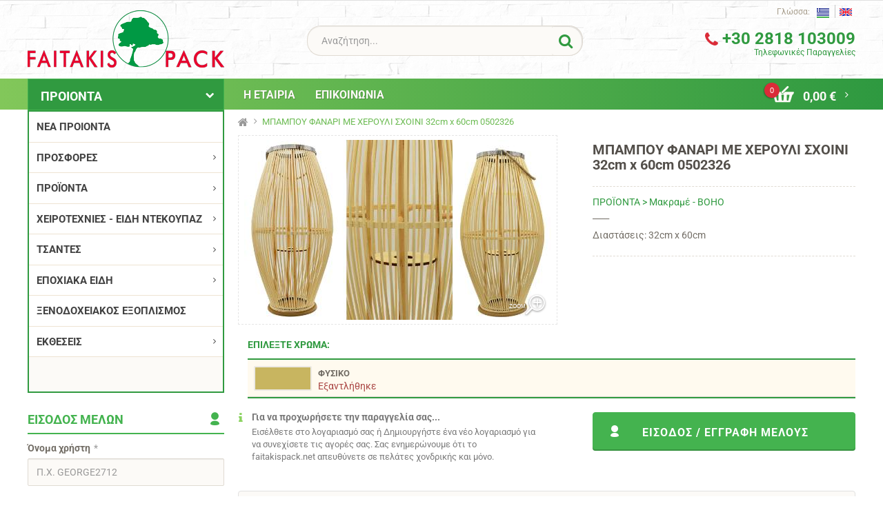

--- FILE ---
content_type: text/html;charset=UTF-8
request_url: https://www.faitakispack.net/el/%CE%BC%CF%80%CE%B1%CE%BC%CF%80%CE%BF%CF%85-%CF%86%CE%B1%CE%BD%CE%B1%CF%81%CE%B9-%CE%BC%CE%B5-%CF%87%CE%B5%CF%81%CE%BF%CF%85%CE%BB%CE%B9-%CF%83%CF%87%CE%BF%CE%B9%CE%BD%CE%B9-32x60cm-0502326-73155
body_size: 19617
content:
<!DOCTYPE html>
<html lang="el">
    
<head>
    <meta charset="utf-8">
    <meta http-equiv="X-UA-Compatible" content="IE=edge,chrome=1">
    <meta name="viewport" content="width=device-width, initial-scale=1">

    				
				
				<title>ΜΠΑΜΠΟΥ ΦΑΝΑΡΙ ΜΕ ΧΕΡΟΥΛΙ ΣΧΟΙΝΙ 32cm x 60cm 0502326</title>
<meta name="keywords" content="" />
<meta name="description" content="" />
    <meta property="og:locale" content="el" />
<meta property="og:url"  content="https://www.faitakispack.net:443/el/%25CE%25BC%25CF%2580%25CE%25B1%25CE%25BC%25CF%2580%25CE%25BF%25CF%2585-%25CF%2586%25CE%25B1%25CE%25BD%25CE%25B1%25CF%2581%25CE%25B9-%25CE%25BC%25CE%25B5-%25CF%2587%25CE%25B5%25CF%2581%25CE%25BF%25CF%2585%25CE%25BB%25CE%25B9-%25CF%2583%25CF%2587%25CE%25BF%25CE%25B9%25CE%25BD%25CE%25B9-32cm-x-60cm-0502326-73155" />
<meta property="og:title" content="ΜΠΑΜΠΟΥ ΦΑΝΑΡΙ ΜΕ ΧΕΡΟΥΛΙ ΣΧΟΙΝΙ 32cm x 60cm 0502326" />
<meta property="og:description" content="" />
<meta property="og:site_name" content="faitakispack.net" />


    <meta property="og:type" content="product" />
    <meta property="og:image" content="" />
    <meta property="og:image:width" content="445" />
    <meta property="og:image:height" content="261" />
            <meta property="product:retailer_part_no" content="" />
    <link rel="icon" type="image/x-icon" href="/assets/favicons/favicon.ico" />
<link rel="apple-touch-icon" sizes="180x180" href="/assets/favicons/apple-touch-icon.png" />
<link rel="icon" type="image/png" href="/assets/favicons/favicon-32x32.png" sizes="32x32" />
<link rel="icon" type="image/png" href="/assets/favicons/favicon-16x16.png" sizes="16x16" />
<link rel="manifest" href="/assets/favicons/manifest.json" />
<link rel="mask-icon" href="/assets/favicons/safari-pinned-tab.svg" data-color="#00a300">
<meta name="theme-color" content="#ffffff" />
    <style type="text/css" rel="stylesheet">
        body{box-sizing:border-box;font-family:Roboto,'Helvetica Neue',Helvetica,Calibri,Arial,sans-serif}
.svg{width:1em;height:1em}
.drawer,.modal,.nm-menu{display:none}        /*! normalize.css v3.0.3 | MIT License | github.com/necolas/normalize.css */
hr,input[type=search]{box-sizing:content-box}
hr,img,legend{border:0}
legend,td,th{padding:0}
a,a:focus,a:hover{text-decoration:none}
body,figure{margin:0}
html{font-family:sans-serif;-ms-text-size-adjust:100%;-webkit-text-size-adjust:100%}
article,aside,details,figcaption,figure,footer,header,hgroup,main,menu,nav,section,summary{display:block}
audio,canvas,progress,video{display:inline-block;vertical-align:baseline}
audio:not([controls]){display:none;height:0}
[hidden],template{display:none}
a{background-color:transparent;color:#309a40}
a:active,a:hover{outline:0}
b,optgroup,strong{font-weight:700}
dfn{font-style:italic}
h1{margin:.67em 0}
mark{background:#ff0;color:#000}
.img-thumbnail,body{background-color:#fff}
sub,sup{font-size:75%;line-height:0;position:relative;vertical-align:baseline}
sup{top:-.5em}
sub{bottom:-.25em}
img{vertical-align:middle}
svg:not(:root){overflow:hidden}
hr{height:0}
pre,textarea{overflow:auto}
code,kbd,pre,samp{font-family:monospace,monospace;font-size:1em}
button,input,optgroup,select,textarea{color:inherit;font:inherit;margin:0}
button{overflow:visible}
button,select{text-transform:none}
button,html input[type=button],input[type=reset],input[type=submit]{-webkit-appearance:button;cursor:pointer}
button[disabled],html input[disabled]{cursor:default}
button::-moz-focus-inner,input::-moz-focus-inner{border:0;padding:0}
input[type=checkbox],input[type=radio]{box-sizing:border-box;padding:0}
input[type=number]::-webkit-inner-spin-button,input[type=number]::-webkit-outer-spin-button{height:auto}
input[type=search]{-webkit-appearance:textfield}
input[type=search]::-webkit-search-cancel-button,input[type=search]::-webkit-search-decoration{-webkit-appearance:none}
fieldset{border:1px solid silver;margin:0 2px;padding:.35em .625em .75em}
table{border-collapse:collapse;border-spacing:0}
*,:after,:before{-webkit-box-sizing:border-box;-moz-box-sizing:border-box;box-sizing:border-box}
html{font-size:10px;-webkit-tap-highlight-color:transparent}
body{font-family:Roboto,"Helvetica Neue",Helvetica,Calibri,Arial,sans-serif;font-size:14px;line-height:1.42857;color:#736e66}
button,input,select,textarea{font-family:inherit;font-size:inherit;line-height:inherit}
a:focus,a:hover{color:#44b34f}
a:focus{outline:-webkit-focus-ring-color auto 5px;outline-offset:-2px}
.img-responsive{display:block;max-width:100%;height:auto}
.img-rounded{border-radius:4px}
.img-thumbnail{padding:4px;line-height:1.42857;border:1px solid #ddd;border-radius:4px;-webkit-transition:all .2s ease-in-out;-o-transition:all .2s ease-in-out;transition:all .2s ease-in-out;display:inline-block;max-width:100%;height:auto}
.img-circle{border-radius:50%}
hr{margin-top:20px;margin-bottom:20px;border-top:1px solid #e0dbd3}
.sr-only{position:absolute;width:1px;height:1px;margin:-1px;padding:0;overflow:hidden;clip:rect(0,0,0,0);border:0}
dl,ol,ul{margin-top:0}
.sr-only-focusable:active,.sr-only-focusable:focus{position:static;width:auto;height:auto;margin:0;overflow:visible;clip:auto}
h1,h2,h3,h4,h5,h6{margin-top:10px}
[role=button]{cursor:pointer}
.h1,.h2,.h3,.h4,.h5,.h6,h1,h2,h3,h4,h5,h6{font-family:inherit;font-weight:700;line-height:1.1;color:inherit}
.h1 .small,.h1 small,.h2 .small,.h2 small,.h3 .small,.h3 small,.h4 .small,.h4 small,.h5 .small,.h5 small,.h6 .small,.h6 small,h1 .small,h1 small,h2 .small,h2 small,h3 .small,h3 small,h4 .small,h4 small,h5 .small,h5 small,h6 .small,h6 small{font-weight:400;line-height:1;color:#777}
address,dd,dt{line-height:1.42857}
h1,h2,h3{margin-bottom:10px}
h1 .small,h1 small,h2 .small,h2 small,h3 .small,h3 small{font-size:65%}
h4 .small,h4 small,h5 .small,h5 small,h6 .small,h6 small{font-size:75%}
.h4,.h5,.h6,h4,h5,h6{margin-bottom:5px}
blockquote ol:last-child,blockquote p:last-child,blockquote ul:last-child,ol ol,ol ul,ul ol,ul ul{margin-bottom:0}
address,dl{margin-bottom:20px}
.h1,.h2,h1,h2{font-size:20px}
.h3,h3{font-size:1.286rem}
.h4,h4{font-size:1.143rem}
.h5,.h6,h5,h6{font-size:14px}
p{margin:0 0 10px}
.small,small{font-size:92%}
.mark,mark{background-color:#fcf8e3;padding:.2em}
.list-inline,.list-unstyled{padding-left:0;list-style:none}
.text-left{text-align:left}
.text-right{text-align:right}
.text-center{text-align:center}
.text-justify{text-align:justify}
.text-nowrap{white-space:nowrap}
.text-lowercase{text-transform:lowercase}
.initialism,.text-uppercase{text-transform:uppercase}
.text-capitalize{text-transform:capitalize}
.text-muted{color:#999}
.text-primary{color:#44b34f}
a.text-primary:focus,a.text-primary:hover{color:#368e3f}
.text-success{color:#3c763d}
a.text-success:focus,a.text-success:hover{color:#2b542c}
.text-info{color:#31708f}
a.text-info:focus,a.text-info:hover{color:#245269}
.text-warning{color:#8a6d3b}
a.text-warning:focus,a.text-warning:hover{color:#66512c}
.text-danger{color:#a94442}
a.text-danger:focus,a.text-danger:hover{color:#843534}
.bg-primary{background-color:#44b34f}
a.bg-primary:focus,a.bg-primary:hover{background-color:#368e3f}
.bg-success{background-color:#dff0d8}
a.bg-success:focus,a.bg-success:hover{background-color:#c1e2b3}
.bg-info{background-color:#d9edf7}
a.bg-info:focus,a.bg-info:hover{background-color:#afd9ee}
.bg-warning{background-color:#fcf8e3}
a.bg-warning:focus,a.bg-warning:hover{background-color:#f7ecb5}
.bg-danger{background-color:#f2dede}
a.bg-danger:focus,a.bg-danger:hover{background-color:#e4b9b9}
ol,ul{margin-bottom:10px}
.list-inline{margin-left:-5px}
.list-inline>li{display:inline-block;padding-left:5px;padding-right:5px}
dt{font-weight:700}
dd{margin-left:0}
.dl-horizontal dd:after,.dl-horizontal dd:before{content:" ";display:table}
.dl-horizontal dd:after{clear:both}
@media (min-width:768px){.dl-horizontal dt{float:left;width:160px;clear:left;text-align:right;overflow:hidden;text-overflow:ellipsis;white-space:nowrap}
.dl-horizontal dd{margin-left:180px}
.container{width:740px}
}
.container-fluid:after,.container:after,.row:after{clear:both}
abbr[data-original-title],abbr[title]{cursor:help;border-bottom:1px dotted #777}
.initialism{font-size:90%}
blockquote{padding:10px 20px;margin:0 0 20px;font-size:17.5px;border-left:5px solid #eee}
blockquote .small,blockquote footer,blockquote small{display:block;font-size:80%;line-height:1.42857;color:#777}
blockquote .small:before,blockquote footer:before,blockquote small:before{content:'\2014 \00A0'}
.blockquote-reverse,blockquote.pull-right{padding-right:15px;padding-left:0;border-right:5px solid #eee;border-left:0;text-align:right}
.container,.container-fluid{margin-right:auto;margin-left:auto;padding-left:10px;padding-right:10px}
.blockquote-reverse .small:before,.blockquote-reverse footer:before,.blockquote-reverse small:before,blockquote.pull-right .small:before,blockquote.pull-right footer:before,blockquote.pull-right small:before{content:''}
.blockquote-reverse .small:after,.blockquote-reverse footer:after,.blockquote-reverse small:after,blockquote.pull-right .small:after,blockquote.pull-right footer:after,blockquote.pull-right small:after{content:'\00A0 \2014'}
.container-fluid:after,.container-fluid:before,.container:after,.container:before,.row:after,.row:before{content:" ";display:table}
address{font-style:normal}
@media (min-width:992px){.container{width:960px}
}
@media (min-width:1240px){.container{width:1220px}
}
.row{margin-left:-10px;margin-right:-10px}
.col-lg-1,.col-lg-10,.col-lg-11,.col-lg-12,.col-lg-2,.col-lg-3,.col-lg-4,.col-lg-5,.col-lg-6,.col-lg-7,.col-lg-8,.col-lg-9,.col-md-1,.col-md-10,.col-md-11,.col-md-12,.col-md-2,.col-md-3,.col-md-4,.col-md-5,.col-md-6,.col-md-7,.col-md-8,.col-md-9,.col-sm-1,.col-sm-10,.col-sm-11,.col-sm-12,.col-sm-2,.col-sm-3,.col-sm-4,.col-sm-5,.col-sm-6,.col-sm-7,.col-sm-8,.col-sm-9,.col-xs-1,.col-xs-10,.col-xs-11,.col-xs-12,.col-xs-2,.col-xs-3,.col-xs-4,.col-xs-5,.col-xs-6,.col-xs-7,.col-xs-8,.col-xs-9{position:relative;min-height:1px;padding-left:10px;padding-right:10px}
.col-xs-1,.col-xs-10,.col-xs-11,.col-xs-12,.col-xs-2,.col-xs-3,.col-xs-4,.col-xs-5,.col-xs-6,.col-xs-7,.col-xs-8,.col-xs-9{float:left}
.col-xs-1{width:8.33333%}
.col-xs-2{width:16.66667%}
.col-xs-3{width:25%}
.col-xs-4{width:33.33333%}
.col-xs-5{width:41.66667%}
.col-xs-6{width:50%}
.col-xs-7{width:58.33333%}
.col-xs-8{width:66.66667%}
.col-xs-9{width:75%}
.col-xs-10{width:83.33333%}
.col-xs-11{width:91.66667%}
.col-xs-12{width:100%}
.col-xs-pull-0{right:auto}
.col-xs-pull-1{right:8.33333%}
.col-xs-pull-2{right:16.66667%}
.col-xs-pull-3{right:25%}
.col-xs-pull-4{right:33.33333%}
.col-xs-pull-5{right:41.66667%}
.col-xs-pull-6{right:50%}
.col-xs-pull-7{right:58.33333%}
.col-xs-pull-8{right:66.66667%}
.col-xs-pull-9{right:75%}
.col-xs-pull-10{right:83.33333%}
.col-xs-pull-11{right:91.66667%}
.col-xs-pull-12{right:100%}
.col-xs-push-0{left:auto}
.col-xs-push-1{left:8.33333%}
.col-xs-push-2{left:16.66667%}
.col-xs-push-3{left:25%}
.col-xs-push-4{left:33.33333%}
.col-xs-push-5{left:41.66667%}
.col-xs-push-6{left:50%}
.col-xs-push-7{left:58.33333%}
.col-xs-push-8{left:66.66667%}
.col-xs-push-9{left:75%}
.col-xs-push-10{left:83.33333%}
.col-xs-push-11{left:91.66667%}
.col-xs-push-12{left:100%}
.col-xs-offset-0{margin-left:0}
.col-xs-offset-1{margin-left:8.33333%}
.col-xs-offset-2{margin-left:16.66667%}
.col-xs-offset-3{margin-left:25%}
.col-xs-offset-4{margin-left:33.33333%}
.col-xs-offset-5{margin-left:41.66667%}
.col-xs-offset-6{margin-left:50%}
.col-xs-offset-7{margin-left:58.33333%}
.col-xs-offset-8{margin-left:66.66667%}
.col-xs-offset-9{margin-left:75%}
.col-xs-offset-10{margin-left:83.33333%}
.col-xs-offset-11{margin-left:91.66667%}
.col-xs-offset-12{margin-left:100%}
@media (min-width:768px){.col-sm-1,.col-sm-10,.col-sm-11,.col-sm-12,.col-sm-2,.col-sm-3,.col-sm-4,.col-sm-5,.col-sm-6,.col-sm-7,.col-sm-8,.col-sm-9{float:left}
.col-sm-1{width:8.33333%}
.col-sm-2{width:16.66667%}
.col-sm-3{width:25%}
.col-sm-4{width:33.33333%}
.col-sm-5{width:41.66667%}
.col-sm-6{width:50%}
.col-sm-7{width:58.33333%}
.col-sm-8{width:66.66667%}
.col-sm-9{width:75%}
.col-sm-10{width:83.33333%}
.col-sm-11{width:91.66667%}
.col-sm-12{width:100%}
.col-sm-pull-0{right:auto}
.col-sm-pull-1{right:8.33333%}
.col-sm-pull-2{right:16.66667%}
.col-sm-pull-3{right:25%}
.col-sm-pull-4{right:33.33333%}
.col-sm-pull-5{right:41.66667%}
.col-sm-pull-6{right:50%}
.col-sm-pull-7{right:58.33333%}
.col-sm-pull-8{right:66.66667%}
.col-sm-pull-9{right:75%}
.col-sm-pull-10{right:83.33333%}
.col-sm-pull-11{right:91.66667%}
.col-sm-pull-12{right:100%}
.col-sm-push-0{left:auto}
.col-sm-push-1{left:8.33333%}
.col-sm-push-2{left:16.66667%}
.col-sm-push-3{left:25%}
.col-sm-push-4{left:33.33333%}
.col-sm-push-5{left:41.66667%}
.col-sm-push-6{left:50%}
.col-sm-push-7{left:58.33333%}
.col-sm-push-8{left:66.66667%}
.col-sm-push-9{left:75%}
.col-sm-push-10{left:83.33333%}
.col-sm-push-11{left:91.66667%}
.col-sm-push-12{left:100%}
.col-sm-offset-0{margin-left:0}
.col-sm-offset-1{margin-left:8.33333%}
.col-sm-offset-2{margin-left:16.66667%}
.col-sm-offset-3{margin-left:25%}
.col-sm-offset-4{margin-left:33.33333%}
.col-sm-offset-5{margin-left:41.66667%}
.col-sm-offset-6{margin-left:50%}
.col-sm-offset-7{margin-left:58.33333%}
.col-sm-offset-8{margin-left:66.66667%}
.col-sm-offset-9{margin-left:75%}
.col-sm-offset-10{margin-left:83.33333%}
.col-sm-offset-11{margin-left:91.66667%}
.col-sm-offset-12{margin-left:100%}
}
@media (min-width:992px){.col-md-1,.col-md-10,.col-md-11,.col-md-12,.col-md-2,.col-md-3,.col-md-4,.col-md-5,.col-md-6,.col-md-7,.col-md-8,.col-md-9{float:left}
.col-md-1{width:8.33333%}
.col-md-2{width:16.66667%}
.col-md-3{width:25%}
.col-md-4{width:33.33333%}
.col-md-5{width:41.66667%}
.col-md-6{width:50%}
.col-md-7{width:58.33333%}
.col-md-8{width:66.66667%}
.col-md-9{width:75%}
.col-md-10{width:83.33333%}
.col-md-11{width:91.66667%}
.col-md-12{width:100%}
.col-md-pull-0{right:auto}
.col-md-pull-1{right:8.33333%}
.col-md-pull-2{right:16.66667%}
.col-md-pull-3{right:25%}
.col-md-pull-4{right:33.33333%}
.col-md-pull-5{right:41.66667%}
.col-md-pull-6{right:50%}
.col-md-pull-7{right:58.33333%}
.col-md-pull-8{right:66.66667%}
.col-md-pull-9{right:75%}
.col-md-pull-10{right:83.33333%}
.col-md-pull-11{right:91.66667%}
.col-md-pull-12{right:100%}
.col-md-push-0{left:auto}
.col-md-push-1{left:8.33333%}
.col-md-push-2{left:16.66667%}
.col-md-push-3{left:25%}
.col-md-push-4{left:33.33333%}
.col-md-push-5{left:41.66667%}
.col-md-push-6{left:50%}
.col-md-push-7{left:58.33333%}
.col-md-push-8{left:66.66667%}
.col-md-push-9{left:75%}
.col-md-push-10{left:83.33333%}
.col-md-push-11{left:91.66667%}
.col-md-push-12{left:100%}
.col-md-offset-0{margin-left:0}
.col-md-offset-1{margin-left:8.33333%}
.col-md-offset-2{margin-left:16.66667%}
.col-md-offset-3{margin-left:25%}
.col-md-offset-4{margin-left:33.33333%}
.col-md-offset-5{margin-left:41.66667%}
.col-md-offset-6{margin-left:50%}
.col-md-offset-7{margin-left:58.33333%}
.col-md-offset-8{margin-left:66.66667%}
.col-md-offset-9{margin-left:75%}
.col-md-offset-10{margin-left:83.33333%}
.col-md-offset-11{margin-left:91.66667%}
.col-md-offset-12{margin-left:100%}
}
@media (min-width:1240px){.col-lg-1,.col-lg-10,.col-lg-11,.col-lg-12,.col-lg-2,.col-lg-3,.col-lg-4,.col-lg-5,.col-lg-6,.col-lg-7,.col-lg-8,.col-lg-9{float:left}
.col-lg-1{width:8.33333%}
.col-lg-2{width:16.66667%}
.col-lg-3{width:25%}
.col-lg-4{width:33.33333%}
.col-lg-5{width:41.66667%}
.col-lg-6{width:50%}
.col-lg-7{width:58.33333%}
.col-lg-8{width:66.66667%}
.col-lg-9{width:75%}
.col-lg-10{width:83.33333%}
.col-lg-11{width:91.66667%}
.col-lg-12{width:100%}
.col-lg-pull-0{right:auto}
.col-lg-pull-1{right:8.33333%}
.col-lg-pull-2{right:16.66667%}
.col-lg-pull-3{right:25%}
.col-lg-pull-4{right:33.33333%}
.col-lg-pull-5{right:41.66667%}
.col-lg-pull-6{right:50%}
.col-lg-pull-7{right:58.33333%}
.col-lg-pull-8{right:66.66667%}
.col-lg-pull-9{right:75%}
.col-lg-pull-10{right:83.33333%}
.col-lg-pull-11{right:91.66667%}
.col-lg-pull-12{right:100%}
.col-lg-push-0{left:auto}
.col-lg-push-1{left:8.33333%}
.col-lg-push-2{left:16.66667%}
.col-lg-push-3{left:25%}
.col-lg-push-4{left:33.33333%}
.col-lg-push-5{left:41.66667%}
.col-lg-push-6{left:50%}
.col-lg-push-7{left:58.33333%}
.col-lg-push-8{left:66.66667%}
.col-lg-push-9{left:75%}
.col-lg-push-10{left:83.33333%}
.col-lg-push-11{left:91.66667%}
.col-lg-push-12{left:100%}
.col-lg-offset-0{margin-left:0}
.col-lg-offset-1{margin-left:8.33333%}
.col-lg-offset-2{margin-left:16.66667%}
.col-lg-offset-3{margin-left:25%}
.col-lg-offset-4{margin-left:33.33333%}
.col-lg-offset-5{margin-left:41.66667%}
.col-lg-offset-6{margin-left:50%}
.col-lg-offset-7{margin-left:58.33333%}
.col-lg-offset-8{margin-left:66.66667%}
.col-lg-offset-9{margin-left:75%}
.col-lg-offset-10{margin-left:83.33333%}
.col-lg-offset-11{margin-left:91.66667%}
.col-lg-offset-12{margin-left:100%}
}    </style>

    <link rel="stylesheet" href="/assets/wro/paperpack-main-cc719cd828e20913b7d5fdc0eadaeec47e8bd7a5.css" />
            <link rel="stylesheet" href="/assets/css/nmmenu_desktop.css" />
    
                
    
        <link rel="stylesheet" href="/assets/wro/paperpack-product-5417de74bcbffc4aef1d72563f0bf1810826ad91.css" />
        </head>

<body>

        
<!-- Google Tag Manager Plugin -->

<script>
	var NMPlatformLoadGTM = function(w,d,s,l) {
		var i = 'GTM-PZ6ZW3T';
		w[l]=w[l]||[];w[l].push({'gtm.start':new Date().getTime(),event:'gtm.js'});
		var f=d.getElementsByTagName(s)[0],j=d.createElement(s),dl=l!='dataLayer'?'&l='+l:'';
		j.async=true;
		j.src='https://www.googletagmanager.com/gtm.js?id='+i+dl;
		f.parentNode.insertBefore(j,f);
	};
</script><!-- End of Google Tag Manager Plugin -->

    
<div class="nm-container" itemscope itemtype="http://schema.org/Store">
    <div id="curtain"></div>
    <svg style="position: absolute; width: 0; height: 0; overflow: hidden;" version="1.1" xmlns="http://www.w3.org/2000/svg" xmlns:xlink="http://www.w3.org/1999/xlink">
    <defs>
        <symbol id="svg-basket" viewBox="0 0 45 32">
            <title>basket</title>
            <path d="M44.089 11.615c-0.474 0-1.304 0-1.778 0h-14.341c-0.593 0-1.304 0.356-1.659 0.711l-1.422 1.422c-0.356 0.356-1.067 0.948-1.541 1.304 0 0-0.474 0.356-1.185 0.356s-1.541-0.356-2.015-0.83c-0.711-0.711-0.711-1.896-0.711-1.896 0-0.593-0.474-0.948-0.948-0.948h-15.644c-0.593 0-1.304 0-1.778 0s-0.711 0.474-0.474 0.948l1.067 3.081c0.119 0.474 0.711 0.948 1.067 0.948s0.83 0.474 1.067 0.948l4.148 13.511c0.119 0.474 0.711 0.948 1.304 0.948h27.022c0.593 0 1.185-0.474 1.304-0.948l4.148-13.511c0.119-0.474 0.593-0.948 1.067-0.948 0.356 0 0.948-0.474 1.067-0.948l1.067-3.081c-0.119-0.593-0.356-1.067-0.83-1.067zM14.459 27.852c0 0.593-0.474 0.948-0.948 0.948h-1.185c-0.593 0-1.067-0.474-1.185-0.948l-2.015-9.719c-0.119-0.593 0.237-0.948 0.83-0.948h3.556c0.593 0 0.948 0.474 0.948 0.948v9.719zM24.178 27.852c0 0.593-0.474 0.948-1.067 0.948h-1.185c-0.593 0-1.067-0.474-1.067-0.948l-0.83-9.719c0-0.593 0.356-0.948 0.948-0.948h3.081c0.593 0 0.948 0.474 0.948 0.948l-0.83 9.719zM34.015 27.97c-0.119 0.593-0.593 0.948-1.185 0.948h-1.185c-0.593 0-0.948-0.474-0.948-0.948v-9.719c0-0.593 0.474-0.948 0.948-0.948h3.556c0.593 0 0.948 0.474 0.83 0.948l-2.015 9.719zM20.741 13.867c-0.711-0.711-0.711-2.015 0-2.726l10.43-10.43c0.83-0.83 2.015-0.83 2.726 0 0.711 0.711 0.711 2.015 0 2.726l-10.43 10.43c-0.711 0.711-2.015 0.711-2.726 0z"></path>
        </symbol>
        <symbol id="svg-delete" viewBox="0 0 32 32">
            <title>delete</title>
            <path d="M24.145 2.182c-7.564-4.509-17.455-1.891-21.964 5.673-3.782 6.4-2.473 14.545 2.618 19.491 0.436 0.436 1.164 0.436 1.455 0 0.436-0.436 0.436-1.164 0-1.455-4.509-4.364-5.527-11.345-2.327-16.873 3.927-6.545 12.364-8.873 18.909-4.945s8.873 12.364 4.945 18.909-12.364 8.873-18.909 4.945c-0.436-0.291-1.164-0.145-1.455 0.291s-0.145 1.164 0.291 1.455v0c7.564 4.509 17.455 1.891 21.964-5.673 4.655-7.564 2.036-17.164-5.527-21.818z"></path>
            <path d="M9.164 22.982c0.436 0.436 1.018 0.436 1.455 0.145 0 0 0 0 0.145-0.145l5.236-5.236 5.236 5.236c0.436 0.436 1.018 0.436 1.455 0.145 0.436-0.436 0.436-1.018 0.145-1.455 0 0 0 0-0.145-0.145l-5.236-5.236 5.236-5.236c0.436-0.436 0.436-1.018 0-1.455-0.291-0.291-0.582-0.291-0.873-0.291s-0.436 0.145-0.582 0.291l-5.236 5.236-5.236-5.236c-0.291-0.291-0.582-0.291-0.873-0.291-0.582 0-1.018 0.582-1.018 1.164 0 0.291 0.145 0.436 0.291 0.582l5.236 5.236-5.236 5.236c-0.436 0.291-0.436 1.018 0 1.455z"></path>
        </symbol>
        <symbol id="svg-sc-fb" viewBox="0 0 32 32">
            <title>sc-fb</title>
            <path d="M22.949 15.838h-4.525c0 7.111 0 15.999 0 15.999h-6.626c0 0 0-8.727 0-15.999h-3.232v-5.656h3.232v-3.717c0-2.586 1.293-6.626 6.626-6.626h4.848v5.495c0 0-2.909 0-3.555 0s-1.454 0.323-1.454 1.454v3.394h5.010l-0.323 5.656z"></path>
        </symbol>
        <symbol id="svg-sc-in" viewBox="0 0 32 32">
            <title>sc-in</title>
            <path d="M25.691 0.275h-19.565c-3.474 0-6.217 2.743-6.217 6.217v19.565c0 3.474 2.743 6.217 6.217 6.217h19.565c3.474 0 6.217-2.743 6.217-6.217v-19.565c0-3.474-2.743-6.217-6.217-6.217zM22.765 4.115h5.485v5.485h-5.485v-5.485zM11.429 13.074c1.097-1.463 2.743-2.377 4.571-2.377s3.474 0.914 4.571 2.377c0.731 0.914 1.097 2.011 1.097 3.291 0 3.108-2.56 5.668-5.668 5.668s-5.668-2.56-5.668-5.668c0-1.28 0.366-2.377 1.097-3.291zM28.617 26.057c0 1.829-1.463 3.108-3.108 3.108h-19.565c-1.829 0-3.108-1.463-3.108-3.108v-12.982h4.754c-0.366 1.097-0.549 2.194-0.549 3.291 0 4.937 4.023 8.777 8.777 8.777 4.937 0 8.777-4.023 8.777-8.777 0-1.097-0.183-2.194-0.731-3.291h4.754v12.982z"></path>
        </symbol>
        <symbol id="svg-unmask" viewBox="0 0 32 32">
            <title>unmask</title>
			<g fill="none" fill-rule="evenodd" id="Page-1" stroke="none" stroke-width="1"><g fill="#929292" id="icon-21-eye-hidden"><path d="M8.10869891,20.8913011 C4.61720816,18.8301147 3,16 3,16 C3,16 7,9 16,9 C17.3045107,9 18.5039752,9.14706466 19.6014388,9.39856122 L18.7519017,10.2480983 C17.8971484,10.0900546 16.9800929,10 16,10 C8,10 4.19995117,16 4.19995117,16 C4.19995117,16 5.71472808,18.3917225 8.84492713,20.1550729 L8.10869891,20.8913011 L8.10869891,20.8913011 L8.10869891,20.8913011 Z M12.398561,22.601439 C13.4960246,22.8529356 14.6954892,23.0000001 16,23 C25,22.999999 29,16 29,16 C29,16 27.3827918,13.1698856 23.8913008,11.1086992 L23.1550727,11.8449273 C26.2852719,13.6082776 27.8000488,16 27.8000488,16 C27.8000488,16 24,21.999999 16,22 C15.019907,22.0000001 14.1028515,21.9099455 13.2480981,21.7519019 L12.398561,22.601439 L12.398561,22.601439 L12.398561,22.601439 Z M19.8986531,15.1013469 C19.9649658,15.3902115 20,15.6910144 20,16 C20,18.2091391 18.2091391,20 16,20 C15.6910144,20 15.3902115,19.9649658 15.1013469,19.8986531 L16,19 C16.7677669,19.0000001 17.5355339,18.7071068 18.1213203,18.1213203 C18.7071068,17.5355339 19.0000001,16.7677669 19,16 L19.8986531,15.1013469 L19.8986531,15.1013469 L19.8986531,15.1013469 Z M16.8986531,12.1013469 C16.6097885,12.0350342 16.3089856,12 16,12 C13.7908609,12 12,13.7908609 12,16 C12,16.3089856 12.0350342,16.6097885 12.1013469,16.8986531 L13,16 C12.9999999,15.2322331 13.2928932,14.4644661 13.8786797,13.8786797 C14.4644661,13.2928932 15.2322331,12.9999999 16,13 L16.8986531,12.1013469 L16.8986531,12.1013469 L16.8986531,12.1013469 Z M24,7 L7,24 L8,25 L25,8 L24,7 L24,7 Z"/></g></g>
        </symbol>
		<symbol id="svg-mask" viewBox="0 0 32 32">
			<title>mask</title>
			<g fill="none" fill-rule="evenodd" id="Page-1" stroke="none" stroke-width="1"><g fill="#929292" id="icon-22-eye"><path d="M16,9 C7,9 3,16 3,16 C3,16 7,23.000001 16,23 C25,22.999999 29,16 29,16 C29,16 25,9 16,9 L16,9 L16,9 Z M16,10 C8,10 4.19995117,16 4.19995117,16 C4.19995117,16 8,22.0000006 16,22 C24,21.999999 27.8000488,16 27.8000488,16 C27.8000488,16 24,10 16,10 L16,10 L16,10 Z M16,20 C18.2091391,20 20,18.2091391 20,16 C20,13.7908609 18.2091391,12 16,12 C13.7908609,12 12,13.7908609 12,16 C12,18.2091391 13.7908609,20 16,20 L16,20 L16,20 Z M16,19 C17.6568543,19 19,17.6568543 19,16 C19,14.3431457 17.6568543,13 16,13 C14.3431457,13 13,14.3431457 13,16 C13,17.6568543 14.3431457,19 16,19 L16,19 L16,19 Z M16,17 C16.5522848,17 17,16.5522848 17,16 C17,15.4477152 16.5522848,15 16,15 C15.4477152,15 15,15.4477152 15,16 C15,16.5522848 15.4477152,17 16,17 L16,17 L16,17 Z"/></g></g>
		</symbol>
    </defs>
</svg>
    <header class="hidden-print bg-styled header-wrap">
        <div class="container pg-header">
                        <a id="mobileNavTrigger" class="visible-xs-inline visible-sm-inline pull-left btn btn-sm btn-primary nav-toggle" role="button">
                MENU <span class="bars"></span>
            </a>

            <a href="/el" class="pull-left u-d-inbk logo">
                <img src="/assets/img/logo.png" alt="faitakispack.net" class="img-responsive" />
            </a>

            <div class="clearfix text-right pull-right header-right">
                <span class="hidden-xs txt-xs langs-lbl">Γλώσσα:</span>
<ul class="_sm-pull-right list-inline langs">
			<li>
			<a href="/el/%CE%BC%CF%80%CE%B1%CE%BC%CF%80%CE%BF%CF%85-%CF%86%CE%B1%CE%BD%CE%B1%CF%81%CE%B9-%CE%BC%CE%B5-%CF%87%CE%B5%CF%81%CE%BF%CF%85%CE%BB%CE%B9-%CF%83%CF%87%CE%BF%CE%B9%CE%BD%CE%B9-32cm-x-60cm-0502326-73155" class="langs-item active" title="Greek">
				<img src="/assets/img/flag-el.png" alt="Greek">
			</a>
		</li>
			<li>
			<a href="/en/hk-l22012s-0502326-lantern-32-60cm-0502326-73155" class="langs-item " title="English">
				<img src="/assets/img/flag-en.png" alt="English">
			</a>
		</li>
	</ul>
            </div>
            <div class="clear center _sm-pull-left search-block">
                <div class="search-content">
                    <form action="/el/search" class="validate u-pos-r form-search">
                        <div class="u-pos-r input-group-lg">
                            <input type="text" name="q" value="" class="form-control" placeholder="Αναζήτηση..." aria-label="field.search" required />
                            <div class="input-btn">
                                <button class="btn btn-link">
                                    <span class="icon fs-5 icon-search"></span>
                                </button>
                            </div>
                        </div>
                    </form>
                </div>
            </div>

            <a href="tel:+302818103009" class="u-d-bk text-center v-lh1 _md-pull-right header-phone">
                <span class="icon icon-phone"></span>
                <strong class="num" itemprop="telephone" content="+302818103009">+30 2818 103009</strong>
                <small class="small txt">Τηλεφωνικές Παραγγελίες</small>
            </a>
        </div>

        <div class="hidden-print bg-primary grad top-row">
            <div class="container">
                <div class="row">
                    <div class="col-xs-12 col-md-offset-3 col-md-9">
                        <div class="row">
                            <div class="col-xs-7 top-row-l">		
			<ul class="u-mb0 strong list-inline menu-top">
    
                    <li><a class="u-d-bk nav-link" href="/el/%CE%B7-%CE%B5%CF%84%CE%B1%CE%B9%CF%81%CE%B9%CE%B1-166">Η ΕΤΑΙΡΙΑ</a></li>
            
                    <li><a class="u-d-bk nav-link" href="/el/%CE%B5%CF%80%CE%B9%CE%BA%CE%BF%CE%B9%CE%BD%CF%89%CE%BD%CE%B9%CE%B1-168">ΕΠΙΚΟΙΝΩΝΙΑ</a></li>
            </ul></div>
                            <div class="col-xs-5 text-right pull-right top-row-r">
                                <a class="u-d-inbk top-r-link member-link-top hidden-md hidden-lg" href="/el/%CF%80%CE%B5%CF%81%CE%B9%CE%BF%CF%87%CE%AE-%CE%BC%CE%B5%CE%BB%CF%8E%CE%BD-140/%CE%B5%CE%AF%CF%83%CE%BF%CE%B4%CE%BF%CF%82%7C%CE%B5%CE%B3%CE%B3%CF%81%CE%B1%CF%86%CE%AE-139">
                                    <span class="icon icon-user"></span> <span class="hidden-xs u-d-inbk u-va-m text-left txt-xs member-lbl">
                                                                                    Σύνδεση                                                                            </span>
                                    <span class="icon icon-angle-right"></span>
                                </a>

                                <a class="u-d-inbk u-pos-r top-r-link cart-link-top"
                                   href="/el/%CF%80%CE%B5%CF%81%CE%B9%CE%BF%CF%87%CE%AE-%CE%BC%CE%B5%CE%BB%CF%8E%CE%BD-140/%CE%B5%CE%AF%CF%83%CE%BF%CE%B4%CE%BF%CF%82%7C%CE%B5%CE%B3%CE%B3%CF%81%CE%B1%CF%86%CE%AE-139"
                                   title="Δείτε το καλάθι σας">
                                    <span class="cart-icon-wrap">
                                        <svg class="svg svg-basket"><use xlink:href="#svg-basket"></use></svg>
                                        <span class="text-center cart-value" id="xhrCartCount">0</span>
                                    </span>
                                    <span class="hidden-xs hidden-sm u-d-inbk fs-3 cart-top-sum"><strong id="xhrCartTotal">0,00 &euro;</strong></span>
                                    <span class="icon icon-angle-right"></span>
                                </a>
                            </div>
                        </div>
                    </div>
                </div>
            </div>
        </div>
    </header>

    <main class="container container-main">
        <img src="/assets/img/logo.png" alt="faitakispack.net" class="img-responsive visible-print logo-print" width="90" />
        <a id="skip" href="#asideNav" class="fs-3">Skip Navigation</a>
        		
			<div class="nav-wrap">
    <div id="desktopNavTrigger" class="hidden-xs hidden-sm bg-primary fs-3 nav-toggle"><strong>ΠΡΟΙΟΝΤΑ</strong></div>
    <nav id="nm-menu" class="nm-menu">
        <div class="nm-level nm-level-1" data-level="1">
            <strong class="visible-xs visible-sm bg-primary nmmenu-header">Faitakis Pack</strong>
            <ul class="clearfix lvl-1-list">
                                    <li class=" " >
                        <div class="menu-item">
                            <a class="menu-item-text lvl-1" href="/el/%CE%BD%CE%B5%CE%B1-%CF%80%CF%81%CE%BF%CE%B9%CE%BF%CE%BD%CF%84%CE%B1-61556">ΝΕΑ ΠΡΟΙΟΝΤΑ</a>
                                                    </div>

                                            </li>
                                    <li class="has-dropdown " >
                        <div class="menu-item">
                            <a class="menu-item-text lvl-1" href="/el/%CF%80%CF%81%CE%BF%CF%83%CF%86%CE%BF%CF%81%CE%B5%CF%82-61557">ΠΡΟΣΦΟΡΕΣ</a>
                                                            <a class="menu-item-arrow nm-open-submenu" href="#"></a>
                                                    </div>

                                                    <div class="nm-level nm-level-2  lvl-2-c1 " data-level="2">
                                <strong class="bg-primary menu-level-header">ΠΡΟΣΦΟΡΕΣ</strong>
                                <a href="#" class="nm-back">Πίσω</a>
                                <div class="lvl-2-container">
                                    <ul class="lvl-2-list">
																													<li>
											<div class="menu-item">
												<a class="menu-item-text lvl-2" href="/el/%CF%80%CF%81%CE%BF%CF%83%CF%86%CE%BF%CF%81%CE%B5%CF%82-61557/%CE%B2%CE%B1%CF%84%CF%81%CE%B1%CF%87%CE%BF%CF%83-%CF%86%CF%81%CE%B1%CE%BF%CF%85%CE%BB%CE%B1-%CE%BA%CE%B5%CF%81%CE%B1%CF%83%CE%B9-68628">ΒΑΤΡΑΧΟΣ&#045;ΦΡΑΟΥΛΑ&#045;ΚΕΡΑΣΙ</a>
											</div>
										</li>
                                        																													<li>
											<div class="menu-item">
												<a class="menu-item-text lvl-2" href="/el/%CF%80%CF%81%CE%BF%CF%83%CF%86%CE%BF%CF%81%CE%B5%CF%82-61557/%CE%B3%CE%BB%CE%B1%CF%83%CF%84%CF%81%CE%B1%CE%BA%CE%B9%CE%B1-68619">ΓΛΑΣΤΡΑΚΙΑ</a>
											</div>
										</li>
                                        																													<li>
											<div class="menu-item">
												<a class="menu-item-text lvl-2" href="/el/%CF%80%CF%81%CE%BF%CF%83%CF%86%CE%BF%CF%81%CE%B5%CF%82-61557/%CE%B3%CF%85%CE%B1%CE%BB%CE%B9%CE%BD%CE%B1-%CE%BA%CE%B5%CF%81%CE%B1%CE%BC%CE%B9%CE%BA%CE%B1-68620">ΓΥΑΛΙΝΑ &#045; ΚΕΡΑΜΙΚΑ</a>
											</div>
										</li>
                                        																													<li>
											<div class="menu-item">
												<a class="menu-item-text lvl-2" href="/el/%CF%80%CF%81%CE%BF%CF%83%CF%86%CE%BF%CF%81%CE%B5%CF%82-61557/%CE%B4%CE%B9%CE%B1%CE%BA%CE%BF%CF%83%CE%BC%CE%B7%CF%84%CE%B9%CE%BA%CE%B1-%CE%B4%CE%B9%CE%B1%CF%86%CE%BF%CF%81%CE%B1-68616">ΔΙΑΚΟΣΜΗΤΙΚΑ ΔΙΑΦΟΡΑ</a>
											</div>
										</li>
                                        																													<li>
											<div class="menu-item">
												<a class="menu-item-text lvl-2" href="/el/%CF%80%CF%81%CE%BF%CF%83%CF%86%CE%BF%CF%81%CE%B5%CF%82-61557/%CE%B8%CE%AD%CE%BC%CE%B1-%CE%B1%CE%B3%CE%B3%CE%B5%CE%BB%CE%BF%CF%82-69244">Θέμα ΑΓΓΕΛΟΣ</a>
											</div>
										</li>
                                        																													<li>
											<div class="menu-item">
												<a class="menu-item-text lvl-2" href="/el/%CF%80%CF%81%CE%BF%CF%83%CF%86%CE%BF%CF%81%CE%B5%CF%82-61557/%CE%BA%CE%BF%CF%81%CE%B4%CE%B5%CE%BB%CE%B5%CF%83-%CF%85%CF%86%CE%B1%CF%83%CE%BC%CE%B1%CF%84%CE%B1-68626">ΚΟΡΔΕΛΕΣ &#045; ΥΦΑΣΜΑΤΑ</a>
											</div>
										</li>
                                        																													<li>
											<div class="menu-item">
												<a class="menu-item-text lvl-2" href="/el/%CF%80%CF%81%CE%BF%CF%83%CF%86%CE%BF%CF%81%CE%B5%CF%82-61557/%CE%BE%CF%85%CE%BB%CE%B9%CE%BD%CE%B1-73924">ΞΥΛΙΝΑ</a>
											</div>
										</li>
                                        																													<li>
											<div class="menu-item">
												<a class="menu-item-text lvl-2" href="/el/%CF%80%CF%81%CE%BF%CF%83%CF%86%CE%BF%CF%81%CE%B5%CF%82-61557/%CF%84%CF%83%CE%BF%CF%87%CE%B1-68622">ΤΣΟΧΑ</a>
											</div>
										</li>
                                        																													<li>
											<div class="menu-item">
												<a class="menu-item-text lvl-2" href="/el/%CF%80%CF%81%CE%BF%CF%83%CF%86%CE%BF%CF%81%CE%B5%CF%82-61557/%CF%87%CE%B1%CE%BD%CF%84%CF%81%CE%B5%CF%83-%CE%BC%CE%B5%CF%84%CE%B1%CE%BB-%CE%B4%CE%B9%CE%B1%CE%BA%CE%BF%CF%83%CE%BC%CE%B7%CF%84%CE%B9%CE%BA%CE%B1-68624">ΧΑΝΤΡΕΣ &amp; ΜΕΤΑΛ&#046; ΔΙΑΚΟΣΜΗΤΙΚΑ</a>
											</div>
										</li>
                                        																													<li>
											<div class="menu-item">
												<a class="menu-item-text lvl-2" href="/el/%CF%80%CF%81%CE%BF%CF%83%CF%86%CE%BF%CF%81%CE%B5%CF%82-61557/%CF%87%CF%81%CE%B9%CF%83%CF%84%CE%BF%CF%85%CE%B3%CE%B5%CE%BD%CE%BD%CE%B9%CE%B1%CF%84%CE%B9%CE%BA%CE%B1-71879">ΧΡΙΣΤΟΥΓΕΝΝΙΑΤΙΚΑ</a>
											</div>
										</li>
                                        									                                    </ul>
                                </div>
                            </div>
                                            </li>
                                    <li class="has-dropdown " >
                        <div class="menu-item">
                            <a class="menu-item-text lvl-1" href="/el/%CF%80%CF%81%CE%BF%CF%8A%CE%BF%CE%BD%CF%84%CE%B1-61555">ΠΡΟΪΟΝΤΑ</a>
                                                            <a class="menu-item-arrow nm-open-submenu" href="#"></a>
                                                    </div>

                                                    <div class="nm-level nm-level-2 lvl-2-cmt1" data-level="2">
                                <strong class="bg-primary menu-level-header">ΠΡΟΪΟΝΤΑ</strong>
                                <a href="#" class="nm-back">Πίσω</a>
                                <div class="lvl-2-container">
                                    <ul class="lvl-2-list">
																													<li>
											<div class="menu-item">
												<a class="menu-item-text lvl-2" href="/el/%CF%80%CF%81%CE%BF%CF%8A%CE%BF%CE%BD%CF%84%CE%B1-61555/led-61599">LED</a>
											</div>
										</li>
                                        																													<li>
											<div class="menu-item">
												<a class="menu-item-text lvl-2" href="/el/%CF%80%CF%81%CE%BF%CF%8A%CE%BF%CE%BD%CF%84%CE%B1-61555/plexiglass-%CE%B4%CE%B9%CE%B1%CE%BA%CE%BF%CF%83%CE%BC%CE%B7%CF%84%CE%B9%CE%BA%CE%AC-69119">PLEXIGLASS διακοσμητικά</a>
											</div>
										</li>
                                        																													<li>
											<div class="menu-item">
												<a class="menu-item-text lvl-2" href="/el/%CF%80%CF%81%CE%BF%CF%8A%CE%BF%CE%BD%CF%84%CE%B1-61555/%CE%B1%CE%BE%CE%B5%CF%83%CE%BF%CF%85%CE%AC%CF%81-%CE%BD%CF%8D%CF%86%CE%B7%CF%82-61598">Αξεσουάρ νύφης</a>
											</div>
										</li>
                                        																													<li>
											<div class="menu-item">
												<a class="menu-item-text lvl-2" href="/el/%CF%80%CF%81%CE%BF%CF%8A%CE%BF%CE%BD%CF%84%CE%B1-61555/%CE%B1%CF%80%CE%BF%CE%BE%CE%B7%CF%81%CE%B1%CE%BC%CE%AD%CE%BD%CE%B1-%CF%86%CF%85%CF%84%CE%AC-72523">Αποξηραμένα φυτά</a>
											</div>
										</li>
                                        																													<li>
											<div class="menu-item">
												<a class="menu-item-text lvl-2" href="/el/%CF%80%CF%81%CE%BF%CF%8A%CE%BF%CE%BD%CF%84%CE%B1-61555/%CE%B2%CE%B9%CE%B2%CE%BB%CE%AF%CE%B1-%CE%B5%CF%85%CF%87%CF%8E%CE%BD-%CE%B5%CF%85%CF%87%CE%B5%CF%84%CE%AE%CF%81%CE%B9%CE%B5%CF%82-%CE%BA%CE%AC%CF%81%CF%84%CE%B5%CF%82-61579">Βιβλία Ευχών &#045; Ευχετήριες κάρτες</a>
											</div>
										</li>
                                        																													<li>
											<div class="menu-item">
												<a class="menu-item-text lvl-2" href="/el/%CF%80%CF%81%CE%BF%CF%8A%CE%BF%CE%BD%CF%84%CE%B1-61555/%CE%B3%CE%B9%CF%81%CE%BB%CE%AC%CE%BD%CF%84%CE%B5%CF%82-61568">Γιρλάντες</a>
											</div>
										</li>
                                        																													<li class="has-dropdown">
											<div class="menu-item">
												<a class="menu-item-text lvl-2" href="/el/%CF%80%CF%81%CE%BF%CF%8A%CE%BF%CE%BD%CF%84%CE%B1-61555/%CE%B3%CF%85%CE%AC%CE%BB%CE%B9%CE%BD%CE%B1-61583">Γυάλινα</a>
												<a class="menu-item-arrow nm-open-submenu" href="#"></a>
											</div>
											<div class="nm-level nm-level-3" data-level="3">
												<strong class="bg-primary menu-level-header">Γυάλινα</strong>
												<a href="#" class="nm-back">Πίσω</a>
												<div class="lvl-3-container">
													<ul class="clearfix lvl-3-list">
																													<li>
																<div class="menu-item">
																	<a class="menu-item-text lvl-3" href="/el/%CF%80%CF%81%CE%BF%CF%8A%CE%BF%CE%BD%CF%84%CE%B1-61555/%CE%B3%CF%85%CE%AC%CE%BB%CE%B9%CE%BD%CE%B1-61583/%CE%B2%CE%AC%CE%B6%CE%B1-77938">Βάζα</a>
																</div>
															</li>
																													<li>
																<div class="menu-item">
																	<a class="menu-item-text lvl-3" href="/el/%CF%80%CF%81%CE%BF%CF%8A%CE%BF%CE%BD%CF%84%CE%B1-61555/%CE%B3%CF%85%CE%AC%CE%BB%CE%B9%CE%BD%CE%B1-61583/%CE%B4%CE%B9%CE%AC%CF%86%CE%BF%CF%81%CE%B1-77940">Διάφορα</a>
																</div>
															</li>
																													<li>
																<div class="menu-item">
																	<a class="menu-item-text lvl-3" href="/el/%CF%80%CF%81%CE%BF%CF%8A%CE%BF%CE%BD%CF%84%CE%B1-61555/%CE%B3%CF%85%CE%AC%CE%BB%CE%B9%CE%BD%CE%B1-61583/%CE%BC%CF%80%CE%BF%CF%85%CE%BA%CE%B1%CE%BB%CE%AC%CE%BA%CE%B9%CE%B1-77942">Μπουκαλάκια</a>
																</div>
															</li>
																													<li>
																<div class="menu-item">
																	<a class="menu-item-text lvl-3" href="/el/%CF%80%CF%81%CE%BF%CF%8A%CE%BF%CE%BD%CF%84%CE%B1-61555/%CE%B3%CF%85%CE%AC%CE%BB%CE%B9%CE%BD%CE%B1-61583/%CE%BC%CF%80%CE%BF%CF%85%CE%BA%CE%B1%CE%BB%CE%AC%CE%BA%CE%B9%CE%B1-%CE%B1%CF%81%CF%89%CE%BC%CE%B1%CF%84%CE%B9%CE%BA%CE%AC-%CF%87%CF%8E%CF%81%CE%BF%CF%85-78959">Μπουκαλάκια αρωματικά χώρου</a>
																</div>
															</li>
																													<li>
																<div class="menu-item">
																	<a class="menu-item-text lvl-3" href="/el/%CF%80%CF%81%CE%BF%CF%8A%CE%BF%CE%BD%CF%84%CE%B1-61555/%CE%B3%CF%85%CE%AC%CE%BB%CE%B9%CE%BD%CE%B1-61583/%CE%BC%CF%80%CE%BF%CF%85%CE%BA%CE%AC%CE%BB%CE%B9%CE%B1-%CF%80%CE%BF%CF%84%CE%AE%CF%81%CE%B9%CE%B1-77937">Μπουκάλια &#045; Ποτήρια</a>
																</div>
															</li>
																													<li>
																<div class="menu-item">
																	<a class="menu-item-text lvl-3" href="/el/%CF%80%CF%81%CE%BF%CF%8A%CE%BF%CE%BD%CF%84%CE%B1-61555/%CE%B3%CF%85%CE%AC%CE%BB%CE%B9%CE%BD%CE%B1-61583/%CF%86%CE%BF%CE%BD%CF%84%CE%B1%CE%BD%CE%B9%CE%AD%CF%81%CE%B5%CF%82-77939">Φοντανιέρες</a>
																</div>
															</li>
																											</ul>
												</div>
											</div>
										</li>
																																							<li>
											<div class="menu-item">
												<a class="menu-item-text lvl-2" href="/el/%CF%80%CF%81%CE%BF%CF%8A%CE%BF%CE%BD%CF%84%CE%B1-61555/%CE%B4%CE%B9%CE%B1%CE%BA%CE%BF%CF%83%CE%BC%CE%B7%CF%84%CE%B9%CE%BA%CE%AC-foam-61584">Διακοσμητικά Foam</a>
											</div>
										</li>
                                        																													<li>
											<div class="menu-item">
												<a class="menu-item-text lvl-2" href="/el/%CF%80%CF%81%CE%BF%CF%8A%CE%BF%CE%BD%CF%84%CE%B1-61555/%CE%B4%CE%B9%CE%B1%CE%BA%CE%BF%CF%83%CE%BC%CE%B7%CF%84%CE%B9%CE%BA%CE%AC-%CE%B4%CE%B9%CE%AC%CF%86%CE%BF%CF%81%CE%B1-61592">Διακοσμητικά Διάφορα</a>
											</div>
										</li>
                                        																													<li>
											<div class="menu-item">
												<a class="menu-item-text lvl-2" href="/el/%CF%80%CF%81%CE%BF%CF%8A%CE%BF%CE%BD%CF%84%CE%B1-61555/%CE%AD%CF%80%CE%B9%CF%80%CE%BB%CE%B1-61589">Έπιπλα</a>
											</div>
										</li>
                                        																													<li>
											<div class="menu-item">
												<a class="menu-item-text lvl-2" href="/el/%CF%80%CF%81%CE%BF%CF%8A%CE%BF%CE%BD%CF%84%CE%B1-61555/%CE%B8%CE%AD%CE%BC%CE%B1-dinosaurworld-70219">Θέμα DINOSAURWORLD</a>
											</div>
										</li>
                                        																													<li>
											<div class="menu-item">
												<a class="menu-item-text lvl-2" href="/el/%CF%80%CF%81%CE%BF%CF%8A%CE%BF%CE%BD%CF%84%CE%B1-61555/%CE%B8%CE%AD%CE%BC%CE%B1-space-67654">Θέμα SPACE</a>
											</div>
										</li>
                                        																													<li>
											<div class="menu-item">
												<a class="menu-item-text lvl-2" href="/el/%CF%80%CF%81%CE%BF%CF%8A%CE%BF%CE%BD%CF%84%CE%B1-61555/%CE%B8%CE%AD%CE%BC%CE%B1-%CE%B1%CF%83%CF%84%CE%B5%CF%81%CE%B9-68436">Θέμα ΑΣΤΕΡΙ</a>
											</div>
										</li>
                                        																													<li>
											<div class="menu-item">
												<a class="menu-item-text lvl-2" href="/el/%CF%80%CF%81%CE%BF%CF%8A%CE%BF%CE%BD%CF%84%CE%B1-61555/%CE%B8%CE%AD%CE%BC%CE%B1-%CE%B2%CE%AF%CE%BD%CF%84%CE%B1%CE%B6-%CE%B1%CE%B3%CE%B3%CE%B5%CE%BB%CE%BF%CF%82-64741">Θέμα Βίνταζ ΑΓΓΕΛΟΣ</a>
											</div>
										</li>
                                        																													<li>
											<div class="menu-item">
												<a class="menu-item-text lvl-2" href="/el/%CF%80%CF%81%CE%BF%CF%8A%CE%BF%CE%BD%CF%84%CE%B1-61555/%CE%B8%CE%AD%CE%BC%CE%B1-%CE%B3%CE%BF%CF%81%CE%B3%CE%BF%CE%BD%CE%B1-64737">Θέμα ΓΟΡΓΟΝΑ</a>
											</div>
										</li>
                                        																													<li>
											<div class="menu-item">
												<a class="menu-item-text lvl-2" href="/el/%CF%80%CF%81%CE%BF%CF%8A%CE%BF%CE%BD%CF%84%CE%B1-61555/%CE%B8%CE%AD%CE%BC%CE%B1-%CE%B5%CE%BB%CE%B5%CF%86%CE%B1%CE%BD%CF%84%CE%B1%CE%BA%CE%B9-67636">Θέμα ΕΛΕΦΑΝΤΑΚΙ</a>
											</div>
										</li>
                                        																													<li>
											<div class="menu-item">
												<a class="menu-item-text lvl-2" href="/el/%CF%80%CF%81%CE%BF%CF%8A%CE%BF%CE%BD%CF%84%CE%B1-61555/%CE%B8%CE%AD%CE%BC%CE%B1-%CE%B6%CE%BF%CF%85%CE%B3%CE%BA%CE%BB%CE%B1-66146">Θέμα ΖΟΥΓΚΛΑ</a>
											</div>
										</li>
                                        																													<li>
											<div class="menu-item">
												<a class="menu-item-text lvl-2" href="/el/%CF%80%CF%81%CE%BF%CF%8A%CE%BF%CE%BD%CF%84%CE%B1-61555/%CE%B8%CE%AD%CE%BC%CE%B1-%CE%B6%CF%89%CE%B1-%CF%84%CE%BF%CF%85-%CE%B4%CE%B1%CF%83%CE%BF%CF%85%CF%82-70224">Θέμα ΖΩΑ ΤΟΥ ΔΑΣΟΥΣ</a>
											</div>
										</li>
                                        																													<li>
											<div class="menu-item">
												<a class="menu-item-text lvl-2" href="/el/%CF%80%CF%81%CE%BF%CF%8A%CE%BF%CE%BD%CF%84%CE%B1-61555/%CE%B8%CE%AD%CE%BC%CE%B1-%CE%B8%CE%B1%CE%BB%CE%B1%CF%83%CF%83%CE%B9%CE%BD%CE%B1-65577">Θέμα ΘΑΛΑΣΣΙΝΑ</a>
											</div>
										</li>
                                        																													<li>
											<div class="menu-item">
												<a class="menu-item-text lvl-2" href="/el/%CF%80%CF%81%CE%BF%CF%8A%CE%BF%CE%BD%CF%84%CE%B1-61555/%CE%B8%CE%AD%CE%BC%CE%B1-%CE%BA%CE%BF%CE%B1%CE%BB%CE%B1-67637">Θέμα ΚΟΑΛΑ</a>
											</div>
										</li>
                                        																													<li>
											<div class="menu-item">
												<a class="menu-item-text lvl-2" href="/el/%CF%80%CF%81%CE%BF%CF%8A%CE%BF%CE%BD%CF%84%CE%B1-61555/%CE%B8%CE%AD%CE%BC%CE%B1-%CE%BA%CF%85%CE%BA%CE%BD%CE%BF%CF%82-64738">Θέμα ΚΥΚΝΟΣ</a>
											</div>
										</li>
                                        																													<li>
											<div class="menu-item">
												<a class="menu-item-text lvl-2" href="/el/%CF%80%CF%81%CE%BF%CF%8A%CE%BF%CE%BD%CF%84%CE%B1-61555/%CE%B8%CE%AD%CE%BC%CE%B1-%CE%BC%CE%B5%CE%BB%CE%B9%CF%83%CF%83%CE%BF%CF%85%CE%BB%CE%B1-67775">Θέμα ΜΕΛΙΣΣΟΥΛΑ</a>
											</div>
										</li>
                                        																													<li>
											<div class="menu-item">
												<a class="menu-item-text lvl-2" href="/el/%CF%80%CF%81%CE%BF%CF%8A%CE%BF%CE%BD%CF%84%CE%B1-61555/%CE%B8%CE%AD%CE%BC%CE%B1-%CE%BC%CE%B9%CE%BA%CF%81%CE%BF%CF%83-%CF%80%CF%81%CE%B9%CE%B3%CE%BA%CE%B9%CF%80%CE%B1%CF%82-70229">Θέμα ΜΙΚΡΟΣ ΠΡΙΓΚΙΠΑΣ</a>
											</div>
										</li>
                                        																													<li>
											<div class="menu-item">
												<a class="menu-item-text lvl-2" href="/el/%CF%80%CF%81%CE%BF%CF%8A%CE%BF%CE%BD%CF%84%CE%B1-61555/%CE%B8%CE%AD%CE%BC%CE%B1-%CE%BC%CE%BF%CE%BD%CE%BF%CE%BA%CE%B5%CF%81%CE%BF%CF%82-70074">Θέμα ΜΟΝΟΚΕΡΟΣ</a>
											</div>
										</li>
                                        																													<li>
											<div class="menu-item">
												<a class="menu-item-text lvl-2" href="/el/%CF%80%CF%81%CE%BF%CF%8A%CE%BF%CE%BD%CF%84%CE%B1-61555/%CE%B8%CE%AD%CE%BC%CE%B1-%CE%BC%CF%80%CE%B1%CE%BB%CE%B1%CF%81%CE%B9%CE%BD%CE%B1-69965">Θέμα ΜΠΑΛΑΡΙΝΑ</a>
											</div>
										</li>
                                        																													<li>
											<div class="menu-item">
												<a class="menu-item-text lvl-2" href="/el/%CF%80%CF%81%CE%BF%CF%8A%CE%BF%CE%BD%CF%84%CE%B1-61555/%CE%B8%CE%AD%CE%BC%CE%B1-%CE%BF%CE%BD%CE%B5%CE%B9%CF%81%CE%BF%CF%80%CE%B1%CE%B3%CE%B9%CE%B4%CE%B1-64742">Θέμα ΟΝΕΙΡΟΠΑΓΙΔΑ</a>
											</div>
										</li>
                                        																													<li>
											<div class="menu-item">
												<a class="menu-item-text lvl-2" href="/el/%CF%80%CF%81%CE%BF%CF%8A%CE%BF%CE%BD%CF%84%CE%B1-61555/%CE%B8%CE%AD%CE%BC%CE%B1-%CE%BF%CF%85%CF%81%CE%B1%CE%BD%CE%B9%CE%BF-%CF%84%CE%BF%CE%BE%CE%BF-67638">Θέμα ΟΥΡΑΝΙΟ ΤΟΞΟ</a>
											</div>
										</li>
                                        																													<li>
											<div class="menu-item">
												<a class="menu-item-text lvl-2" href="/el/%CF%80%CF%81%CE%BF%CF%8A%CE%BF%CE%BD%CF%84%CE%B1-61555/%CE%B8%CE%AD%CE%BC%CE%B1-%CF%80%CE%B5%CF%84%CE%B1%CE%BB%CE%BF%CF%85%CE%B4%CE%B1-66144">Θέμα ΠΕΤΑΛΟΥΔΑ</a>
											</div>
										</li>
                                        																													<li>
											<div class="menu-item">
												<a class="menu-item-text lvl-2" href="/el/%CF%80%CF%81%CE%BF%CF%8A%CE%BF%CE%BD%CF%84%CE%B1-61555/%CE%B8%CE%AD%CE%BC%CE%B1-%CF%84%CE%B1%CE%BE%CE%B9%CE%B4%CE%B9-%CF%87%CE%B1%CF%81%CF%84%CE%B7%CF%82-70082">Θέμα ΤΑΞΙΔΙ&#045;ΧΑΡΤΗΣ</a>
											</div>
										</li>
                                        																													<li>
											<div class="menu-item">
												<a class="menu-item-text lvl-2" href="/el/%CF%80%CF%81%CE%BF%CF%8A%CE%BF%CE%BD%CF%84%CE%B1-61555/%CE%B8%CE%AD%CE%BC%CE%B1-%CF%84%CF%83%CE%B9%CF%81%CE%BA%CE%BF-67656">Θέμα ΤΣΙΡΚΟ</a>
											</div>
										</li>
                                        																													<li>
											<div class="menu-item">
												<a class="menu-item-text lvl-2" href="/el/%CF%80%CF%81%CE%BF%CF%8A%CE%BF%CE%BD%CF%84%CE%B1-61555/%CE%B8%CE%AD%CE%BC%CE%B1-%CF%86%CE%BB%CE%B1%CE%BC%CE%B9%CE%BD%CE%B3%CE%BA%CE%BF-66145">Θέμα ΦΛΑΜΙΝΓΚΟ</a>
											</div>
										</li>
                                        																													<li>
											<div class="menu-item">
												<a class="menu-item-text lvl-2" href="/el/%CF%80%CF%81%CE%BF%CF%8A%CE%BF%CE%BD%CF%84%CE%B1-61555/%CE%B8%CE%AD%CE%BC%CE%B1-%CF%86%CF%81%CE%B1%CE%BF%CF%85%CE%BB%CE%B1-68561">Θέμα ΦΡΑΟΥΛΑ</a>
											</div>
										</li>
                                        																													<li>
											<div class="menu-item">
												<a class="menu-item-text lvl-2" href="/el/%CF%80%CF%81%CE%BF%CF%8A%CE%BF%CE%BD%CF%84%CE%B1-61555/%CE%BA%CE%B1%CE%B8%CF%81%CE%AD%CF%80%CF%84%CE%B5%CF%82-k%CE%BF%CF%81%CE%BD%CE%AF%CE%B6%CE%B5%CF%82-68546">Καθρέπτες &#045; Kορνίζες</a>
											</div>
										</li>
                                        																													<li>
											<div class="menu-item">
												<a class="menu-item-text lvl-2" href="/el/%CF%80%CF%81%CE%BF%CF%8A%CE%BF%CE%BD%CF%84%CE%B1-61555/%CE%BA%CE%B1%CE%BB%CE%AC%CE%B8%CE%B9%CE%B1-61572">Καλάθια</a>
											</div>
										</li>
                                        																													<li>
											<div class="menu-item">
												<a class="menu-item-text lvl-2" href="/el/%CF%80%CF%81%CE%BF%CF%8A%CE%BF%CE%BD%CF%84%CE%B1-61555/%CE%BA%CE%B1%CF%80%CE%AD%CE%BB%CE%B1-77932">Καπέλα</a>
											</div>
										</li>
                                        																													<li>
											<div class="menu-item">
												<a class="menu-item-text lvl-2" href="/el/%CF%80%CF%81%CE%BF%CF%8A%CE%BF%CE%BD%CF%84%CE%B1-61555/%CE%BA%CE%B5%CF%81%CE%B1%CE%BC%CE%B9%CE%BA%CE%AC-%CF%80%CE%BF%CF%81%CF%83%CE%B5%CE%BB%CE%AC%CE%BD%CE%B7-%CE%BC%CE%AC%CF%81%CE%BC%CE%B1%CF%81%CE%BF-76603">Κεραμικά &#045; Πορσελάνη &#045; Μάρμαρο</a>
											</div>
										</li>
                                        																													<li>
											<div class="menu-item">
												<a class="menu-item-text lvl-2" href="/el/%CF%80%CF%81%CE%BF%CF%8A%CE%BF%CE%BD%CF%84%CE%B1-61555/%CE%BA%CE%B5%CF%81%CE%B9%CE%AC-%CE%B1%CF%81%CF%89%CE%BC%CE%B1%CF%84%CE%B9%CF%83%CF%84%CE%AD%CF%82-%CE%B1%CF%81%CF%8E%CE%BC%CE%B1%CF%84%CE%B1-77926">Κεριά &#045; Αρωματιστές &#045; Αρώματα</a>
											</div>
										</li>
                                        																													<li class="has-dropdown">
											<div class="menu-item">
												<a class="menu-item-text lvl-2" href="/el/%CF%80%CF%81%CE%BF%CF%8A%CE%BF%CE%BD%CF%84%CE%B1-61555/%CE%BA%CE%BF%CF%81%CE%B4%CE%AD%CE%BB%CE%B5%CF%82-61594">Κορδέλες</a>
												<a class="menu-item-arrow nm-open-submenu" href="#"></a>
											</div>
											<div class="nm-level nm-level-3" data-level="3">
												<strong class="bg-primary menu-level-header">Κορδέλες</strong>
												<a href="#" class="nm-back">Πίσω</a>
												<div class="lvl-3-container">
													<ul class="clearfix lvl-3-list">
																													<li>
																<div class="menu-item">
																	<a class="menu-item-text lvl-3" href="/el/%CF%80%CF%81%CE%BF%CF%8A%CE%BF%CE%BD%CF%84%CE%B1-61555/%CE%BA%CE%BF%CF%81%CE%B4%CE%AD%CE%BB%CE%B5%CF%82-61594/boho-71291">BOHO</a>
																</div>
															</li>
																													<li>
																<div class="menu-item">
																	<a class="menu-item-text lvl-3" href="/el/%CF%80%CF%81%CE%BF%CF%8A%CE%BF%CE%BD%CF%84%CE%B1-61555/%CE%BA%CE%BF%CF%81%CE%B4%CE%AD%CE%BB%CE%B5%CF%82-61594/%CE%B2%CE%B1%CE%BC%CE%B2%CE%B1%CE%BA%CE%B5%CF%81%CE%AE-61624">Βαμβακερή</a>
																</div>
															</li>
																													<li>
																<div class="menu-item">
																	<a class="menu-item-text lvl-3" href="/el/%CF%80%CF%81%CE%BF%CF%8A%CE%BF%CE%BD%CF%84%CE%B1-61555/%CE%BA%CE%BF%CF%81%CE%B4%CE%AD%CE%BB%CE%B5%CF%82-61594/%CE%B3%CE%BA%CF%81%CE%BF-61621">Γκρο</a>
																</div>
															</li>
																													<li>
																<div class="menu-item">
																	<a class="menu-item-text lvl-3" href="/el/%CF%80%CF%81%CE%BF%CF%8A%CE%BF%CE%BD%CF%84%CE%B1-61555/%CE%BA%CE%BF%CF%81%CE%B4%CE%AD%CE%BB%CE%B5%CF%82-61594/%CE%B4%CE%B9%CE%AC%CF%86%CE%BF%CF%81%CE%B5%CF%82-61627">Διάφορες</a>
																</div>
															</li>
																													<li>
																<div class="menu-item">
																	<a class="menu-item-text lvl-3" href="/el/%CF%80%CF%81%CE%BF%CF%8A%CE%BF%CE%BD%CF%84%CE%B1-61555/%CE%BA%CE%BF%CF%81%CE%B4%CE%AD%CE%BB%CE%B5%CF%82-61594/%CE%BA%CE%B1%CE%BC%CE%B2%CE%AC%CF%82-%CE%BB%CE%B9%CE%BD%CE%AC%CF%84%CF%83%CE%B1-61623">Καμβάς &#045; Λινάτσα</a>
																</div>
															</li>
																													<li>
																<div class="menu-item">
																	<a class="menu-item-text lvl-3" href="/el/%CF%80%CF%81%CE%BF%CF%8A%CE%BF%CE%BD%CF%84%CE%B1-61555/%CE%BA%CE%BF%CF%81%CE%B4%CE%AD%CE%BB%CE%B5%CF%82-61594/%CE%BF%CF%81%CE%B3%CE%AC%CE%BD%CF%84%CE%B6%CE%B1-61622">Οργάντζα</a>
																</div>
															</li>
																													<li>
																<div class="menu-item">
																	<a class="menu-item-text lvl-3" href="/el/%CF%80%CF%81%CE%BF%CF%8A%CE%BF%CE%BD%CF%84%CE%B1-61555/%CE%BA%CE%BF%CF%81%CE%B4%CE%AD%CE%BB%CE%B5%CF%82-61594/%CF%83%CE%B1%CF%84%CE%AD%CE%BD-61628">Σατέν</a>
																</div>
															</li>
																													<li>
																<div class="menu-item">
																	<a class="menu-item-text lvl-3" href="/el/%CF%80%CF%81%CE%BF%CF%8A%CE%BF%CE%BD%CF%84%CE%B1-61555/%CE%BA%CE%BF%CF%81%CE%B4%CE%AD%CE%BB%CE%B5%CF%82-61594/%CF%84%CF%81%CE%AD%CF%83%CE%B1-61626">Τρέσα</a>
																</div>
															</li>
																													<li>
																<div class="menu-item">
																	<a class="menu-item-text lvl-3" href="/el/%CF%80%CF%81%CE%BF%CF%8A%CE%BF%CE%BD%CF%84%CE%B1-61555/%CE%BA%CE%BF%CF%81%CE%B4%CE%AD%CE%BB%CE%B5%CF%82-61594/%CF%87%CF%81%CF%85%CF%83%CE%AE-%CE%B1%CF%83%CE%B7%CE%BC%CE%AF-61625">Χρυσή &#045; Ασημί</a>
																</div>
															</li>
																											</ul>
												</div>
											</div>
										</li>
																																							<li>
											<div class="menu-item">
												<a class="menu-item-text lvl-2" href="/el/%CF%80%CF%81%CE%BF%CF%8A%CE%BF%CE%BD%CF%84%CE%B1-61555/%CE%BA%CE%BF%CF%81%CE%B4%CF%8C%CE%BD%CE%B9%CE%B1-61595">Κορδόνια</a>
											</div>
										</li>
                                        																													<li class="has-dropdown">
											<div class="menu-item">
												<a class="menu-item-text lvl-2" href="/el/%CF%80%CF%81%CE%BF%CF%8A%CE%BF%CE%BD%CF%84%CE%B1-61555/%CE%BA%CE%BF%CF%85%CF%84%CE%B9%CE%AC-61569">Κουτιά</a>
												<a class="menu-item-arrow nm-open-submenu" href="#"></a>
											</div>
											<div class="nm-level nm-level-3" data-level="3">
												<strong class="bg-primary menu-level-header">Κουτιά</strong>
												<a href="#" class="nm-back">Πίσω</a>
												<div class="lvl-3-container">
													<ul class="clearfix lvl-3-list">
																													<li>
																<div class="menu-item">
																	<a class="menu-item-text lvl-3" href="/el/%CF%80%CF%81%CE%BF%CF%8A%CE%BF%CE%BD%CF%84%CE%B1-61555/%CE%BA%CE%BF%CF%85%CF%84%CE%B9%CE%AC-61569/%CE%B2%CE%B5%CE%BB%CE%BF%CF%8D%CE%B4%CE%B9%CE%BD%CE%B1-61617">Βελούδινα</a>
																</div>
															</li>
																													<li>
																<div class="menu-item">
																	<a class="menu-item-text lvl-3" href="/el/%CF%80%CF%81%CE%BF%CF%8A%CE%BF%CE%BD%CF%84%CE%B1-61555/%CE%BA%CE%BF%CF%85%CF%84%CE%B9%CE%AC-61569/%CF%80%CE%BB%CE%B5%CE%BE%CE%B9%CE%B3%CE%BA%CE%BB%CE%AC%CF%82-61619">Πλεξιγκλάς</a>
																</div>
															</li>
																													<li>
																<div class="menu-item">
																	<a class="menu-item-text lvl-3" href="/el/%CF%80%CF%81%CE%BF%CF%8A%CE%BF%CE%BD%CF%84%CE%B1-61555/%CE%BA%CE%BF%CF%85%CF%84%CE%B9%CE%AC-61569/%CF%85%CF%86%CE%B1%CF%83%CE%BC%CE%AC%CF%84%CE%B9%CE%BD%CE%B1-78153">Υφασμάτινα</a>
																</div>
															</li>
																													<li>
																<div class="menu-item">
																	<a class="menu-item-text lvl-3" href="/el/%CF%80%CF%81%CE%BF%CF%8A%CE%BF%CE%BD%CF%84%CE%B1-61555/%CE%BA%CE%BF%CF%85%CF%84%CE%B9%CE%AC-61569/%CF%87%CE%AC%CF%81%CF%84%CE%B9%CE%BD%CE%B1-61618">Χάρτινα</a>
																</div>
															</li>
																											</ul>
												</div>
											</div>
										</li>
																																							<li>
											<div class="menu-item">
												<a class="menu-item-text lvl-2" href="/el/%CF%80%CF%81%CE%BF%CF%8A%CE%BF%CE%BD%CF%84%CE%B1-61555/%CE%BB%CE%BF%CF%85%CE%BB%CE%BF%CF%8D%CE%B4%CE%B9%CE%B1-61587">Λουλούδια</a>
											</div>
										</li>
                                        																													<li>
											<div class="menu-item">
												<a class="menu-item-text lvl-2" href="/el/%CF%80%CF%81%CE%BF%CF%8A%CE%BF%CE%BD%CF%84%CE%B1-61555/%CE%BC%CE%B1%CE%BA%CF%81%CE%B1%CE%BC%CE%AD-boho-71915">Μακραμέ &#045; BOHO</a>
											</div>
										</li>
                                        																													<li>
											<div class="menu-item">
												<a class="menu-item-text lvl-2" href="/el/%CF%80%CF%81%CE%BF%CF%8A%CE%BF%CE%BD%CF%84%CE%B1-61555/%CE%BC%CE%B1%CE%BE%CE%B9%CE%BB%CE%AC%CF%81%CE%B9%CE%B1-63560">Μαξιλάρια</a>
											</div>
										</li>
                                        																													<li class="has-dropdown">
											<div class="menu-item">
												<a class="menu-item-text lvl-2" href="/el/%CF%80%CF%81%CE%BF%CF%8A%CE%BF%CE%BD%CF%84%CE%B1-61555/%CE%BC%CE%B5%CF%84%CE%B1%CE%BB%CE%BB%CE%B9%CE%BA%CE%AC-61567">Μεταλλικά</a>
												<a class="menu-item-arrow nm-open-submenu" href="#"></a>
											</div>
											<div class="nm-level nm-level-3" data-level="3">
												<strong class="bg-primary menu-level-header">Μεταλλικά</strong>
												<a href="#" class="nm-back">Πίσω</a>
												<div class="lvl-3-container">
													<ul class="clearfix lvl-3-list">
																													<li>
																<div class="menu-item">
																	<a class="menu-item-text lvl-3" href="/el/%CF%80%CF%81%CE%BF%CF%8A%CE%BF%CE%BD%CF%84%CE%B1-61555/%CE%BC%CE%B5%CF%84%CE%B1%CE%BB%CE%BB%CE%B9%CE%BA%CE%AC-61567/%CE%B1%CE%BB%CF%85%CF%83%CE%AF%CE%B4%CE%B5%CF%82-61614">Αλυσίδες</a>
																</div>
															</li>
																													<li>
																<div class="menu-item">
																	<a class="menu-item-text lvl-3" href="/el/%CF%80%CF%81%CE%BF%CF%8A%CE%BF%CE%BD%CF%84%CE%B1-61555/%CE%BC%CE%B5%CF%84%CE%B1%CE%BB%CE%BB%CE%B9%CE%BA%CE%AC-61567/%CE%B4%CE%B9%CE%B1%CE%BA%CE%BF%CF%83%CE%BC%CE%B7%CF%84%CE%B9%CE%BA%CE%AC-68542">Διακοσμητικά</a>
																</div>
															</li>
																													<li>
																<div class="menu-item">
																	<a class="menu-item-text lvl-3" href="/el/%CF%80%CF%81%CE%BF%CF%8A%CE%BF%CE%BD%CF%84%CE%B1-61555/%CE%BC%CE%B5%CF%84%CE%B1%CE%BB%CE%BB%CE%B9%CE%BA%CE%AC-61567/%CE%B5%CE%BE%CE%B1%CF%81%CF%84%CE%AE%CE%BC%CE%B1%CF%84%CE%B1-61616">Εξαρτήματα</a>
																</div>
															</li>
																													<li>
																<div class="menu-item">
																	<a class="menu-item-text lvl-3" href="/el/%CF%80%CF%81%CE%BF%CF%8A%CE%BF%CE%BD%CF%84%CE%B1-61555/%CE%BC%CE%B5%CF%84%CE%B1%CE%BB%CE%BB%CE%B9%CE%BA%CE%AC-61567/%CE%BA%CE%B1%CE%BB%CE%B1%CE%B8%CE%AC%CE%BA%CE%B9%CE%B1-%CE%BA%CE%BF%CF%85%CE%B2%CE%B1%CE%B4%CE%AC%CE%BA%CE%B9%CE%B1-%CE%BA%CE%BB%CE%BF%CF%85%CE%B2%CE%B9%CE%AC-61610">Καλαθάκια &#045; κουβαδάκια&#045;κλουβιά</a>
																</div>
															</li>
																													<li>
																<div class="menu-item">
																	<a class="menu-item-text lvl-3" href="/el/%CF%80%CF%81%CE%BF%CF%8A%CE%BF%CE%BD%CF%84%CE%B1-61555/%CE%BC%CE%B5%CF%84%CE%B1%CE%BB%CE%BB%CE%B9%CE%BA%CE%AC-61567/%CE%BA%CE%B7%CF%81%CE%BF%CF%80%CE%AE%CE%B3%CE%B9%CE%B1-71752">Κηροπήγια</a>
																</div>
															</li>
																													<li>
																<div class="menu-item">
																	<a class="menu-item-text lvl-3" href="/el/%CF%80%CF%81%CE%BF%CF%8A%CE%BF%CE%BD%CF%84%CE%B1-61555/%CE%BC%CE%B5%CF%84%CE%B1%CE%BB%CE%BB%CE%B9%CE%BA%CE%AC-61567/%CE%BA%CF%81%CE%B5%CE%BC%CE%B1%CF%83%CF%84%CE%AC-%CE%B4%CE%B9%CE%B1%CE%BA%CE%BF%CF%83%CE%BC%CE%B7%CF%84%CE%B9%CE%BA%CE%AC-61611">Κρεμαστά διακοσμητικά</a>
																</div>
															</li>
																													<li>
																<div class="menu-item">
																	<a class="menu-item-text lvl-3" href="/el/%CF%80%CF%81%CE%BF%CF%8A%CE%BF%CE%BD%CF%84%CE%B1-61555/%CE%BC%CE%B5%CF%84%CE%B1%CE%BB%CE%BB%CE%B9%CE%BA%CE%AC-61567/%CF%80%CE%B1%CF%81%CE%B1%CE%BC%CE%AC%CE%BD%CE%B5%CF%82-%CE%BA%CE%B1%CF%81%CF%86%CE%AF%CF%84%CF%83%CE%B5%CF%82-61612">Παραμάνες &#045;  Καρφίτσες</a>
																</div>
															</li>
																											</ul>
												</div>
											</div>
										</li>
																																							<li>
											<div class="menu-item">
												<a class="menu-item-text lvl-2" href="/el/%CF%80%CF%81%CE%BF%CF%8A%CE%BF%CE%BD%CF%84%CE%B1-61555/%CE%BC%CF%80%CF%81%CE%B5%CE%BB%CF%8C%CE%BA-61574">Μπρελόκ</a>
											</div>
										</li>
                                        																													<li class="has-dropdown">
											<div class="menu-item">
												<a class="menu-item-text lvl-2" href="/el/%CF%80%CF%81%CE%BF%CF%8A%CE%BF%CE%BD%CF%84%CE%B1-61555/%CE%BE%CF%8D%CE%BB%CE%B9%CE%BD%CE%B1-63544">Ξύλινα</a>
												<a class="menu-item-arrow nm-open-submenu" href="#"></a>
											</div>
											<div class="nm-level nm-level-3" data-level="3">
												<strong class="bg-primary menu-level-header">Ξύλινα</strong>
												<a href="#" class="nm-back">Πίσω</a>
												<div class="lvl-3-container">
													<ul class="clearfix lvl-3-list">
																													<li>
																<div class="menu-item">
																	<a class="menu-item-text lvl-3" href="/el/%CF%80%CF%81%CE%BF%CF%8A%CE%BF%CE%BD%CF%84%CE%B1-61555/%CE%BE%CF%8D%CE%BB%CE%B9%CE%BD%CE%B1-63544/%CE%B3%CF%81%CE%AC%CE%BC%CE%BC%CE%B1%CF%84%CE%B1-63546">Γράμματα</a>
																</div>
															</li>
																													<li>
																<div class="menu-item">
																	<a class="menu-item-text lvl-3" href="/el/%CF%80%CF%81%CE%BF%CF%8A%CE%BF%CE%BD%CF%84%CE%B1-61555/%CE%BE%CF%8D%CE%BB%CE%B9%CE%BD%CE%B1-63544/%CE%B4%CE%B9%CE%B1%CE%BA%CE%BF%CF%83%CE%BC%CE%B7%CF%84%CE%B9%CE%BA%CE%AC-%CE%B3%CE%B9%CE%B1-%CE%BC%CF%80%CE%BF%CE%BC%CF%80%CE%BF%CE%BD%CE%B9%CE%AD%CF%81%CE%B5%CF%82-63556">Διακοσμητικά για μπομπονιέρες</a>
																</div>
															</li>
																													<li>
																<div class="menu-item">
																	<a class="menu-item-text lvl-3" href="/el/%CF%80%CF%81%CE%BF%CF%8A%CE%BF%CE%BD%CF%84%CE%B1-61555/%CE%BE%CF%8D%CE%BB%CE%B9%CE%BD%CE%B1-63544/%CE%B5%CF%84%CE%B1%CE%B6%CE%AD%CF%81%CE%B5%CF%82-%CE%B4%CE%AF%CF%83%CE%BA%CE%BF%CE%B9-63550">Εταζέρες &#045; Δίσκοι</a>
																</div>
															</li>
																													<li>
																<div class="menu-item">
																	<a class="menu-item-text lvl-3" href="/el/%CF%80%CF%81%CE%BF%CF%8A%CE%BF%CE%BD%CF%84%CE%B1-61555/%CE%BE%CF%8D%CE%BB%CE%B9%CE%BD%CE%B1-63544/%CE%BA%CE%B7%CF%81%CE%BF%CF%80%CE%AE%CE%B3%CE%B9%CE%B1-63545">Κηροπήγια</a>
																</div>
															</li>
																													<li>
																<div class="menu-item">
																	<a class="menu-item-text lvl-3" href="/el/%CF%80%CF%81%CE%BF%CF%8A%CE%BF%CE%BD%CF%84%CE%B1-61555/%CE%BE%CF%8D%CE%BB%CE%B9%CE%BD%CE%B1-63544/%CE%BA%CE%BF%CF%85%CF%84%CE%B9%CE%AC-%CE%BA%CE%B1%CF%86%CE%AC%CF%83%CE%B9%CE%B1-%CE%BC%CF%80%CE%B1%CE%BF%CF%8D%CE%BB%CE%B1-63555">Κουτιά &#045; Καφάσια &#045; Μπαούλα</a>
																</div>
															</li>
																													<li>
																<div class="menu-item">
																	<a class="menu-item-text lvl-3" href="/el/%CF%80%CF%81%CE%BF%CF%8A%CE%BF%CE%BD%CF%84%CE%B1-61555/%CE%BE%CF%8D%CE%BB%CE%B9%CE%BD%CE%B1-63544/%CE%BC%CE%B1%CF%85%CF%81%CE%BF%CF%80%CE%AF%CE%BD%CE%B1%CE%BA%CE%B5%CF%82-63547">Μαυροπίνακες</a>
																</div>
															</li>
																													<li>
																<div class="menu-item">
																	<a class="menu-item-text lvl-3" href="/el/%CF%80%CF%81%CE%BF%CF%8A%CE%BF%CE%BD%CF%84%CE%B1-61555/%CE%BE%CF%8D%CE%BB%CE%B9%CE%BD%CE%B1-63544/%CE%BC%CE%B9%CE%BD%CE%B9%CE%B1%CF%84%CE%BF%CF%8D%CF%81%CE%B5%CF%82-%CF%81%CE%B1%CF%86%CE%B9%CE%AD%CF%81%CE%B5%CF%82-%CE%B4%CE%B9%CE%AC%CF%86%CE%BF%CF%81%CE%B1-63558">Μινιατούρες &#045; Ραφιέρες &#045; Διάφορα</a>
																</div>
															</li>
																											</ul>
												</div>
											</div>
										</li>
																																							<li>
											<div class="menu-item">
												<a class="menu-item-text lvl-2" href="/el/%CF%80%CF%81%CE%BF%CF%8A%CE%BF%CE%BD%CF%84%CE%B1-61555/%CE%BE%CF%8D%CE%BB%CE%B9%CE%BD%CE%B1-%CE%BA%CE%B1%CE%BB%CE%AC%CE%B8%CE%B9%CE%B1-%CE%BC%CF%80%CE%B1%CE%BF%CF%8D%CE%BB%CE%B1-61593">Ξύλινα καλάθια &#045; Μπαούλα</a>
											</div>
										</li>
                                        																													<li>
											<div class="menu-item">
												<a class="menu-item-text lvl-2" href="/el/%CF%80%CF%81%CE%BF%CF%8A%CE%BF%CE%BD%CF%84%CE%B1-61555/%CF%80%CE%B1%CE%B9%CF%87%CE%BD%CE%AF%CE%B4%CE%B9%CE%B1-61601">Παιχνίδια</a>
											</div>
										</li>
                                        																													<li>
											<div class="menu-item">
												<a class="menu-item-text lvl-2" href="/el/%CF%80%CF%81%CE%BF%CF%8A%CE%BF%CE%BD%CF%84%CE%B1-61555/%CF%80%CE%AC%CE%BD%CE%B9%CE%BD%CE%B1-%CF%86%CE%B9%CE%B3%CE%BF%CF%8D%CF%81%CE%B5%CF%82-61570">Πάνινα &#045; Φιγούρες</a>
											</div>
										</li>
                                        																													<li>
											<div class="menu-item">
												<a class="menu-item-text lvl-2" href="/el/%CF%80%CF%81%CE%BF%CF%8A%CE%BF%CE%BD%CF%84%CE%B1-61555/%CF%80%CE%BB%CE%B5%CE%BA%CF%84%CE%AC-%CF%81%CE%BF%CF%8D%CF%87%CE%B1-61586">Πλεκτά &#045; Ρούχα</a>
											</div>
										</li>
                                        																													<li>
											<div class="menu-item">
												<a class="menu-item-text lvl-2" href="/el/%CF%80%CF%81%CE%BF%CF%8A%CE%BF%CE%BD%CF%84%CE%B1-61555/%CF%80%CE%BF%CE%BD-%CF%80%CE%BF%CE%BD-68557">Πον &#045; Πον</a>
											</div>
										</li>
                                        																													<li>
											<div class="menu-item">
												<a class="menu-item-text lvl-2" href="/el/%CF%80%CF%81%CE%BF%CF%8A%CE%BF%CE%BD%CF%84%CE%B1-61555/%CF%80%CE%BF%CF%8D%CF%80%CE%BF%CF%85%CE%BB%CE%B1-%CF%86%CF%84%CE%B5%CF%81%CE%AC-68559">Πούπουλα &#045; Φτερά</a>
											</div>
										</li>
                                        																													<li>
											<div class="menu-item">
												<a class="menu-item-text lvl-2" href="/el/%CF%80%CF%81%CE%BF%CF%8A%CE%BF%CE%BD%CF%84%CE%B1-61555/%CF%83%CF%84%CE%B1%CE%BD%CF%84-%CF%80%CE%BB%CE%AC%CF%84%CE%B5%CF%82-%CE%B1%CF%88%CE%AF%CE%B4%CE%B5%CF%82-73790">Σταντ &#045; Πλάτες &#045; Αψίδες</a>
											</div>
										</li>
                                        																													<li class="has-dropdown">
											<div class="menu-item">
												<a class="menu-item-text lvl-2" href="/el/%CF%80%CF%81%CE%BF%CF%8A%CE%BF%CE%BD%CF%84%CE%B1-61555/%CF%8D%CF%86%CE%B1%CF%83%CE%BC%CE%B1-%CF%87%CE%B1%CF%81%CF%84%CE%AF-61565">Ύφασμα &#045; Χαρτί</a>
												<a class="menu-item-arrow nm-open-submenu" href="#"></a>
											</div>
											<div class="nm-level nm-level-3" data-level="3">
												<strong class="bg-primary menu-level-header">Ύφασμα &#045; Χαρτί</strong>
												<a href="#" class="nm-back">Πίσω</a>
												<div class="lvl-3-container">
													<ul class="clearfix lvl-3-list">
																													<li>
																<div class="menu-item">
																	<a class="menu-item-text lvl-3" href="/el/%CF%80%CF%81%CE%BF%CF%8A%CE%BF%CE%BD%CF%84%CE%B1-61555/%CF%8D%CF%86%CE%B1%CF%83%CE%BC%CE%B1-%CF%87%CE%B1%CF%81%CF%84%CE%AF-61565/%CE%BA%CE%BF%CE%BC%CE%BC%CE%AD%CE%BD%CE%B1-%CF%83%CE%B5-%CE%B4%CE%B9%CE%B1%CF%83%CF%84%CE%AC%CF%83%CE%B5%CE%B9%CF%82-61602">Κομμένα σε διαστάσεις</a>
																</div>
															</li>
																													<li>
																<div class="menu-item">
																	<a class="menu-item-text lvl-3" href="/el/%CF%80%CF%81%CE%BF%CF%8A%CE%BF%CE%BD%CF%84%CE%B1-61555/%CF%8D%CF%86%CE%B1%CF%83%CE%BC%CE%B1-%CF%87%CE%B1%CF%81%CF%84%CE%AF-61565/%CF%80%CE%BF%CF%85%CE%B3%CE%BA%CE%B9%CE%AC-61604">Πουγκιά</a>
																</div>
															</li>
																													<li>
																<div class="menu-item">
																	<a class="menu-item-text lvl-3" href="/el/%CF%80%CF%81%CE%BF%CF%8A%CE%BF%CE%BD%CF%84%CE%B1-61555/%CF%8D%CF%86%CE%B1%CF%83%CE%BC%CE%B1-%CF%87%CE%B1%CF%81%CF%84%CE%AF-61565/%CF%81%CE%BF%CE%BB%CE%AC-61603">Ρολά</a>
																</div>
															</li>
																													<li>
																<div class="menu-item">
																	<a class="menu-item-text lvl-3" href="/el/%CF%80%CF%81%CE%BF%CF%8A%CE%BF%CE%BD%CF%84%CE%B1-61555/%CF%8D%CF%86%CE%B1%CF%83%CE%BC%CE%B1-%CF%87%CE%B1%CF%81%CF%84%CE%AF-61565/%CF%84%CE%BF%CF%8D%CE%BB%CE%B9%CE%B1-77944">Τούλια</a>
																</div>
															</li>
																											</ul>
												</div>
											</div>
										</li>
																																							<li>
											<div class="menu-item">
												<a class="menu-item-text lvl-2" href="/el/%CF%80%CF%81%CE%BF%CF%8A%CE%BF%CE%BD%CF%84%CE%B1-61555/%CF%86%CE%AC%CE%BA%CE%B5%CE%BB%CE%B1-%CF%83%CE%B5%CE%BB%CE%BF%CF%86%CE%AC%CE%BD-61578">Φάκελα &#045; Σελοφάν</a>
											</div>
										</li>
                                        																													<li>
											<div class="menu-item">
												<a class="menu-item-text lvl-2" href="/el/%CF%80%CF%81%CE%BF%CF%8A%CE%BF%CE%BD%CF%84%CE%B1-61555/%CF%86%CE%B1%CE%BD%CE%AC%CF%81%CE%B9%CE%B1-61596">Φανάρια</a>
											</div>
										</li>
                                        																													<li>
											<div class="menu-item">
												<a class="menu-item-text lvl-2" href="/el/%CF%80%CF%81%CE%BF%CF%8A%CE%BF%CE%BD%CF%84%CE%B1-61555/%CF%86%CE%BF%CF%8D%CE%BD%CF%84%CE%B5%CF%82-61580">Φούντες</a>
											</div>
										</li>
                                        																													<li class="has-dropdown">
											<div class="menu-item">
												<a class="menu-item-text lvl-2" href="/el/%CF%80%CF%81%CE%BF%CF%8A%CE%BF%CE%BD%CF%84%CE%B1-61555/%CF%87%CE%AC%CE%BD%CF%84%CF%81%CE%B5%CF%82-61566">Χάντρες</a>
												<a class="menu-item-arrow nm-open-submenu" href="#"></a>
											</div>
											<div class="nm-level nm-level-3" data-level="3">
												<strong class="bg-primary menu-level-header">Χάντρες</strong>
												<a href="#" class="nm-back">Πίσω</a>
												<div class="lvl-3-container">
													<ul class="clearfix lvl-3-list">
																													<li>
																<div class="menu-item">
																	<a class="menu-item-text lvl-3" href="/el/%CF%80%CF%81%CE%BF%CF%8A%CE%BF%CE%BD%CF%84%CE%B1-61555/%CF%87%CE%AC%CE%BD%CF%84%CF%81%CE%B5%CF%82-61566/%CE%BE%CF%8D%CE%BB%CE%B9%CE%BD%CE%B5%CF%82-63554">Ξύλινες</a>
																</div>
															</li>
																													<li>
																<div class="menu-item">
																	<a class="menu-item-text lvl-3" href="/el/%CF%80%CF%81%CE%BF%CF%8A%CE%BF%CE%BD%CF%84%CE%B1-61555/%CF%87%CE%AC%CE%BD%CF%84%CF%81%CE%B5%CF%82-61566/%CF%80%CE%AD%CF%81%CE%BB%CE%B1-63536">Πέρλα</a>
																</div>
															</li>
																													<li>
																<div class="menu-item">
																	<a class="menu-item-text lvl-3" href="/el/%CF%80%CF%81%CE%BF%CF%8A%CE%BF%CE%BD%CF%84%CE%B1-61555/%CF%87%CE%AC%CE%BD%CF%84%CF%81%CE%B5%CF%82-61566/%CF%80%CE%BB%CE%B1%CF%83%CF%84%CE%B9%CE%BA%CE%AD%CF%82-61607">Πλαστικές</a>
																</div>
															</li>
																													<li>
																<div class="menu-item">
																	<a class="menu-item-text lvl-3" href="/el/%CF%80%CF%81%CE%BF%CF%8A%CE%BF%CE%BD%CF%84%CE%B1-61555/%CF%87%CE%AC%CE%BD%CF%84%CF%81%CE%B5%CF%82-61566/%CF%86%CE%AF%CE%BB%CE%BD%CF%84%CE%B9%CF%83%CE%B9-61606">Φίλντισι</a>
																</div>
															</li>
																													<li>
																<div class="menu-item">
																	<a class="menu-item-text lvl-3" href="/el/%CF%80%CF%81%CE%BF%CF%8A%CE%BF%CE%BD%CF%84%CE%B1-61555/%CF%87%CE%AC%CE%BD%CF%84%CF%81%CE%B5%CF%82-61566/%CF%87%CE%AC%CE%BD%CF%84%CF%81%CE%B1-%CE%BB%CE%AC%CE%B2%CE%B1%CF%82-61605">Χάντρα λάβας</a>
																</div>
															</li>
																											</ul>
												</div>
											</div>
										</li>
																			                                    </ul>
                                </div>
                            </div>
                                            </li>
                                    <li class="has-dropdown " >
                        <div class="menu-item">
                            <a class="menu-item-text lvl-1" href="/el/%CF%87%CE%B5%CE%B9%CF%81%CE%BF%CF%84%CE%B5%CF%87%CE%BD%CE%B9%CE%B5%CF%83-%CE%B5%CE%B9%CE%B4%CE%B7-%CE%BD%CF%84%CE%B5%CE%BA%CE%BF%CF%85%CF%80%CE%B1%CE%B6-61560">ΧΕΙΡΟΤΕΧΝΙΕΣ &#045; ΕΙΔΗ ΝΤΕΚΟΥΠΑΖ</a>
                                                            <a class="menu-item-arrow nm-open-submenu" href="#"></a>
                                                    </div>

                                                    <div class="nm-level nm-level-2  lvl-2-c1 " data-level="2">
                                <strong class="bg-primary menu-level-header">ΧΕΙΡΟΤΕΧΝΙΕΣ &#045; ΕΙΔΗ ΝΤΕΚΟΥΠΑΖ</strong>
                                <a href="#" class="nm-back">Πίσω</a>
                                <div class="lvl-2-container">
                                    <ul class="lvl-2-list">
																													<li>
											<div class="menu-item">
												<a class="menu-item-text lvl-2" href="/el/%CF%87%CE%B5%CE%B9%CF%81%CE%BF%CF%84%CE%B5%CF%87%CE%BD%CE%B9%CE%B5%CF%83-%CE%B5%CE%B9%CE%B4%CE%B7-%CE%BD%CF%84%CE%B5%CE%BA%CE%BF%CF%85%CF%80%CE%B1%CE%B6-61560/%CE%B2%CE%BF%CF%85%CE%BB%CE%BF%CE%BA%CE%AD%CF%81%CE%B9%CE%B1-74742">Βουλοκέρια</a>
											</div>
										</li>
                                        																													<li>
											<div class="menu-item">
												<a class="menu-item-text lvl-2" href="/el/%CF%87%CE%B5%CE%B9%CF%81%CE%BF%CF%84%CE%B5%CF%87%CE%BD%CE%B9%CE%B5%CF%83-%CE%B5%CE%B9%CE%B4%CE%B7-%CE%BD%CF%84%CE%B5%CE%BA%CE%BF%CF%85%CF%80%CE%B1%CE%B6-61560/%CE%B5%CE%AF%CE%B4%CE%B7-%CF%83%CF%85%CF%83%CE%BA%CE%B5%CF%85%CE%B1%CF%83%CE%AF%CE%B1%CF%82-79975">Είδη συσκευασίας</a>
											</div>
										</li>
                                        																													<li>
											<div class="menu-item">
												<a class="menu-item-text lvl-2" href="/el/%CF%87%CE%B5%CE%B9%CF%81%CE%BF%CF%84%CE%B5%CF%87%CE%BD%CE%B9%CE%B5%CF%83-%CE%B5%CE%B9%CE%B4%CE%B7-%CE%BD%CF%84%CE%B5%CE%BA%CE%BF%CF%85%CF%80%CE%B1%CE%B6-61560/%CE%B5%CF%81%CE%B3%CE%B1%CE%BB%CE%B5%CE%AF%CE%B1-%CE%B4%CE%B9%CE%AC%CF%86%CE%BF%CF%81%CE%B1-74743">Εργαλεία &#045; Διάφορα</a>
											</div>
										</li>
                                        																													<li>
											<div class="menu-item">
												<a class="menu-item-text lvl-2" href="/el/%CF%87%CE%B5%CE%B9%CF%81%CE%BF%CF%84%CE%B5%CF%87%CE%BD%CE%B9%CE%B5%CF%83-%CE%B5%CE%B9%CE%B4%CE%B7-%CE%BD%CF%84%CE%B5%CE%BA%CE%BF%CF%85%CF%80%CE%B1%CE%B6-61560/%CE%BA%CE%B1%CE%BB%CE%BF%CF%8D%CF%80%CE%B9%CE%B1-78973">Καλούπια</a>
											</div>
										</li>
                                        																													<li>
											<div class="menu-item">
												<a class="menu-item-text lvl-2" href="/el/%CF%87%CE%B5%CE%B9%CF%81%CE%BF%CF%84%CE%B5%CF%87%CE%BD%CE%B9%CE%B5%CF%83-%CE%B5%CE%B9%CE%B4%CE%B7-%CE%BD%CF%84%CE%B5%CE%BA%CE%BF%CF%85%CF%80%CE%B1%CE%B6-61560/%CE%BA%CE%B5%CF%81%CE%B9%CE%AC-74741">Κεριά</a>
											</div>
										</li>
                                        									                                    </ul>
                                </div>
                            </div>
                                            </li>
                                    <li class="has-dropdown " >
                        <div class="menu-item">
                            <a class="menu-item-text lvl-1" href="/el/%CF%84%CF%83%CE%B1%CE%BD%CF%84%CE%B5%CF%82-61554">ΤΣΑΝΤΕΣ</a>
                                                            <a class="menu-item-arrow nm-open-submenu" href="#"></a>
                                                    </div>

                                                    <div class="nm-level nm-level-2  lvl-2-c1 " data-level="2">
                                <strong class="bg-primary menu-level-header">ΤΣΑΝΤΕΣ</strong>
                                <a href="#" class="nm-back">Πίσω</a>
                                <div class="lvl-2-container">
                                    <ul class="lvl-2-list">
																													<li class="has-dropdown">
											<div class="menu-item">
												<a class="menu-item-text lvl-2" href="/el/%CF%84%CF%83%CE%B1%CE%BD%CF%84%CE%B5%CF%82-61554/%CF%84%CF%83%CE%AC%CE%BD%CF%84%CE%B5%CF%82-61561">Τσάντες</a>
												<a class="menu-item-arrow nm-open-submenu" href="#"></a>
											</div>
											<div class="nm-level nm-level-3" data-level="3">
												<strong class="bg-primary menu-level-header">Τσάντες</strong>
												<a href="#" class="nm-back">Πίσω</a>
												<div class="lvl-3-container">
													<ul class="clearfix lvl-3-list">
																													<li>
																<div class="menu-item">
																	<a class="menu-item-text lvl-3" href="/el/%CF%84%CF%83%CE%B1%CE%BD%CF%84%CE%B5%CF%82-61554/%CF%84%CF%83%CE%AC%CE%BD%CF%84%CE%B5%CF%82-61561/%CE%B5%CE%BA%CF%84%CF%85%CF%80%CF%89%CE%BC%CE%AD%CE%BD%CE%B5%CF%82-%CF%84%CF%83%CE%AC%CE%BD%CF%84%CE%B5%CF%82-61564">Εκτυπωμένες τσάντες</a>
																</div>
															</li>
																													<li>
																<div class="menu-item">
																	<a class="menu-item-text lvl-3" href="/el/%CF%84%CF%83%CE%B1%CE%BD%CF%84%CE%B5%CF%82-61554/%CF%84%CF%83%CE%AC%CE%BD%CF%84%CE%B5%CF%82-61561/%CF%80%CE%BB%CE%B1%CF%83%CF%84%CE%B9%CE%BA%CE%AD%CF%82-%CF%84%CF%83%CE%AC%CE%BD%CF%84%CE%B5%CF%82-77923">Πλαστικές Τσάντες</a>
																</div>
															</li>
																													<li>
																<div class="menu-item">
																	<a class="menu-item-text lvl-3" href="/el/%CF%84%CF%83%CE%B1%CE%BD%CF%84%CE%B5%CF%82-61554/%CF%84%CF%83%CE%AC%CE%BD%CF%84%CE%B5%CF%82-61561/%CF%87%CE%AC%CF%81%CF%84%CE%B9%CE%BD%CE%B5%CF%82-%CF%84%CF%83%CE%AC%CE%BD%CF%84%CE%B5%CF%82-61563">Χάρτινες Τσάντες</a>
																</div>
															</li>
																											</ul>
												</div>
											</div>
										</li>
																			                                    </ul>
                                </div>
                            </div>
                                            </li>
                                    <li class="has-dropdown " >
                        <div class="menu-item">
                            <a class="menu-item-text lvl-1" href="/el/%CE%B5%CF%80%CE%BF%CF%87%CE%B9%CE%B1%CE%BA%CE%B1-%CE%B5%CE%B9%CE%B4%CE%B7-63580">ΕΠΟΧΙΑΚΑ ΕΙΔΗ</a>
                                                            <a class="menu-item-arrow nm-open-submenu" href="#"></a>
                                                    </div>

                                                    <div class="nm-level nm-level-2  lvl-2-c1 " data-level="2">
                                <strong class="bg-primary menu-level-header">ΕΠΟΧΙΑΚΑ ΕΙΔΗ</strong>
                                <a href="#" class="nm-back">Πίσω</a>
                                <div class="lvl-2-container">
                                    <ul class="lvl-2-list">
																													<li>
											<div class="menu-item">
												<a class="menu-item-text lvl-2" href="/el/%CE%B5%CF%80%CE%BF%CF%87%CE%B9%CE%B1%CE%BA%CE%B1-%CE%B5%CE%B9%CE%B4%CE%B7-63580/%CF%80%CE%B1%CF%83%CF%87%CE%B1%CE%BB%CE%B9%CE%BD%CE%B1-63584">ΠΑΣΧΑΛΙΝΑ</a>
											</div>
										</li>
                                        																													<li class="has-dropdown">
											<div class="menu-item">
												<a class="menu-item-text lvl-2" href="/el/%CE%B5%CF%80%CE%BF%CF%87%CE%B9%CE%B1%CE%BA%CE%B1-%CE%B5%CE%B9%CE%B4%CE%B7-63580/%CF%87%CF%81%CE%B9%CF%83%CF%84%CE%BF%CF%85%CE%B3%CE%B5%CE%BD%CE%BD%CE%B9%CE%B1%CF%84%CE%B9%CE%BA%CE%B1-63583">ΧΡΙΣΤΟΥΓΕΝΝΙΑΤΙΚΑ</a>
												<a class="menu-item-arrow nm-open-submenu" href="#"></a>
											</div>
											<div class="nm-level nm-level-3" data-level="3">
												<strong class="bg-primary menu-level-header">ΧΡΙΣΤΟΥΓΕΝΝΙΑΤΙΚΑ</strong>
												<a href="#" class="nm-back">Πίσω</a>
												<div class="lvl-3-container">
													<ul class="clearfix lvl-3-list">
																													<li>
																<div class="menu-item">
																	<a class="menu-item-text lvl-3" href="/el/%CE%B5%CF%80%CE%BF%CF%87%CE%B9%CE%B1%CE%BA%CE%B1-%CE%B5%CE%B9%CE%B4%CE%B7-63580/%CF%87%CF%81%CE%B9%CF%83%CF%84%CE%BF%CF%85%CE%B3%CE%B5%CE%BD%CE%BD%CE%B9%CE%B1%CF%84%CE%B9%CE%BA%CE%B1-63583/%CE%B3%CE%B9%CF%81%CE%BB%CE%AC%CE%BD%CF%84%CE%B5%CF%82-77484">Γιρλάντες</a>
																</div>
															</li>
																													<li>
																<div class="menu-item">
																	<a class="menu-item-text lvl-3" href="/el/%CE%B5%CF%80%CE%BF%CF%87%CE%B9%CE%B1%CE%BA%CE%B1-%CE%B5%CE%B9%CE%B4%CE%B7-63580/%CF%87%CF%81%CE%B9%CF%83%CF%84%CE%BF%CF%85%CE%B3%CE%B5%CE%BD%CE%BD%CE%B9%CE%B1%CF%84%CE%B9%CE%BA%CE%B1-63583/%CE%B4%CE%B5%CE%BD%CF%84%CF%81%CE%AC%CE%BA%CE%B9%CE%B1-77487">Δεντράκια</a>
																</div>
															</li>
																													<li>
																<div class="menu-item">
																	<a class="menu-item-text lvl-3" href="/el/%CE%B5%CF%80%CE%BF%CF%87%CE%B9%CE%B1%CE%BA%CE%B1-%CE%B5%CE%B9%CE%B4%CE%B7-63580/%CF%87%CF%81%CE%B9%CF%83%CF%84%CE%BF%CF%85%CE%B3%CE%B5%CE%BD%CE%BD%CE%B9%CE%B1%CF%84%CE%B9%CE%BA%CE%B1-63583/%CE%B4%CE%B9%CE%AC%CF%86%CE%BF%CF%81%CE%B1-77469">Διάφορα</a>
																</div>
															</li>
																													<li>
																<div class="menu-item">
																	<a class="menu-item-text lvl-3" href="/el/%CE%B5%CF%80%CE%BF%CF%87%CE%B9%CE%B1%CE%BA%CE%B1-%CE%B5%CE%B9%CE%B4%CE%B7-63580/%CF%87%CF%81%CE%B9%CF%83%CF%84%CE%BF%CF%85%CE%B3%CE%B5%CE%BD%CE%BD%CE%B9%CE%B1%CF%84%CE%B9%CE%BA%CE%B1-63583/%CE%BA%CE%BB%CE%B1%CE%B4%CE%B9%CE%AC-77485">Κλαδιά</a>
																</div>
															</li>
																													<li>
																<div class="menu-item">
																	<a class="menu-item-text lvl-3" href="/el/%CE%B5%CF%80%CE%BF%CF%87%CE%B9%CE%B1%CE%BA%CE%B1-%CE%B5%CE%B9%CE%B4%CE%B7-63580/%CF%87%CF%81%CE%B9%CF%83%CF%84%CE%BF%CF%85%CE%B3%CE%B5%CE%BD%CE%BD%CE%B9%CE%B1%CF%84%CE%B9%CE%BA%CE%B1-63583/%CE%BA%CE%BF%CF%81%CE%B4%CE%AD%CE%BB%CE%B5%CF%82-77475">Κορδέλες</a>
																</div>
															</li>
																													<li>
																<div class="menu-item">
																	<a class="menu-item-text lvl-3" href="/el/%CE%B5%CF%80%CE%BF%CF%87%CE%B9%CE%B1%CE%BA%CE%B1-%CE%B5%CE%B9%CE%B4%CE%B7-63580/%CF%87%CF%81%CE%B9%CF%83%CF%84%CE%BF%CF%85%CE%B3%CE%B5%CE%BD%CE%BD%CE%B9%CE%B1%CF%84%CE%B9%CE%BA%CE%B1-63583/%CE%BA%CE%BF%CF%85%CF%84%CE%B9%CE%AC-77483">Κουτιά</a>
																</div>
															</li>
																													<li>
																<div class="menu-item">
																	<a class="menu-item-text lvl-3" href="/el/%CE%B5%CF%80%CE%BF%CF%87%CE%B9%CE%B1%CE%BA%CE%B1-%CE%B5%CE%B9%CE%B4%CE%B7-63580/%CF%87%CF%81%CE%B9%CF%83%CF%84%CE%BF%CF%85%CE%B3%CE%B5%CE%BD%CE%BD%CE%B9%CE%B1%CF%84%CE%B9%CE%BA%CE%B1-63583/%CE%BC%CE%B5%CF%84%CE%B1%CE%BB%CE%BB%CE%B9%CE%BA%CE%AC-77486">Μεταλλικά</a>
																</div>
															</li>
																													<li>
																<div class="menu-item">
																	<a class="menu-item-text lvl-3" href="/el/%CE%B5%CF%80%CE%BF%CF%87%CE%B9%CE%B1%CE%BA%CE%B1-%CE%B5%CE%B9%CE%B4%CE%B7-63580/%CF%87%CF%81%CE%B9%CF%83%CF%84%CE%BF%CF%85%CE%B3%CE%B5%CE%BD%CE%BD%CE%B9%CE%B1%CF%84%CE%B9%CE%BA%CE%B1-63583/%CE%BD%CE%AD%CE%BF-%CE%AD%CF%84%CE%BF%CF%82-77477">Νέο Έτος</a>
																</div>
															</li>
																													<li>
																<div class="menu-item">
																	<a class="menu-item-text lvl-3" href="/el/%CE%B5%CF%80%CE%BF%CF%87%CE%B9%CE%B1%CE%BA%CE%B1-%CE%B5%CE%B9%CE%B4%CE%B7-63580/%CF%87%CF%81%CE%B9%CF%83%CF%84%CE%BF%CF%85%CE%B3%CE%B5%CE%BD%CE%BD%CE%B9%CE%B1%CF%84%CE%B9%CE%BA%CE%B1-63583/%CF%84%CF%83%CE%AC%CE%BD%CF%84%CE%B5%CF%82-%CF%80%CE%BF%CF%85%CE%B3%CE%BA%CE%B9%CE%AC-77476">Τσάντες &#045; Πουγκιά</a>
																</div>
															</li>
																													<li>
																<div class="menu-item">
																	<a class="menu-item-text lvl-3" href="/el/%CE%B5%CF%80%CE%BF%CF%87%CE%B9%CE%B1%CE%BA%CE%B1-%CE%B5%CE%B9%CE%B4%CE%B7-63580/%CF%87%CF%81%CE%B9%CF%83%CF%84%CE%BF%CF%85%CE%B3%CE%B5%CE%BD%CE%BD%CE%B9%CE%B1%CF%84%CE%B9%CE%BA%CE%B1-63583/%CF%86%CF%89%CF%84%CE%AC%CE%BA%CE%B9%CE%B1-77489">Φωτάκια</a>
																</div>
															</li>
																											</ul>
												</div>
											</div>
										</li>
																			                                    </ul>
                                </div>
                            </div>
                                            </li>
                                    <li class=" " >
                        <div class="menu-item">
                            <a class="menu-item-text lvl-1" href="/el/%CE%BE%CE%B5%CE%BD%CE%BF%CE%B4%CE%BF%CF%87%CE%B5%CE%B9%CE%B1%CE%BA%CE%BF%CF%83-%CE%B5%CE%BE%CE%BF%CF%80%CE%BB%CE%B9%CF%83%CE%BC%CE%BF%CF%82-63578">ΞΕΝΟΔΟΧΕΙΑΚΟΣ ΕΞΟΠΛΙΣΜΟΣ</a>
                                                    </div>

                                            </li>
                                    <li class="has-dropdown " >
                        <div class="menu-item">
                            <a class="menu-item-text lvl-1" href="/el/%CE%B5%CE%BA%CE%B8%CE%B5%CF%83%CE%B5%CE%B9%CF%82-62382">ΕΚΘΕΣΕΙΣ</a>
                                                            <a class="menu-item-arrow nm-open-submenu" href="#"></a>
                                                    </div>

                                                    <div class="nm-level nm-level-2  lvl-2-c1 " data-level="2">
                                <strong class="bg-primary menu-level-header">ΕΚΘΕΣΕΙΣ</strong>
                                <a href="#" class="nm-back">Πίσω</a>
                                <div class="lvl-2-container">
                                    <ul class="lvl-2-list">
																													<li>
											<div class="menu-item">
												<a class="menu-item-text lvl-2" href="/el/%CE%B5%CE%BA%CE%B8%CE%B5%CF%83%CE%B5%CE%B9%CF%82-62382/mostra-rota-2019-67254">MOSTRA ROTA 2019</a>
											</div>
										</li>
                                        																													<li>
											<div class="menu-item">
												<a class="menu-item-text lvl-2" href="/el/%CE%B5%CE%BA%CE%B8%CE%B5%CF%83%CE%B5%CE%B9%CF%82-62382/%CE%B5%CE%BA%CE%B8%CE%B5%CF%83%CE%B7-brideline-2017-61553">ΕΚΘΕΣΗ BRIDELINE 2017</a>
											</div>
										</li>
                                        																													<li>
											<div class="menu-item">
												<a class="menu-item-text lvl-2" href="/el/%CE%B5%CE%BA%CE%B8%CE%B5%CF%83%CE%B5%CE%B9%CF%82-62382/%CE%B5%CE%BA%CE%B8%CE%B5%CF%83%CE%B7-brideline-2023-61551">ΕΚΘΕΣΗ BRIDELINE 2023</a>
											</div>
										</li>
                                        																													<li>
											<div class="menu-item">
												<a class="menu-item-text lvl-2" href="/el/%CE%B5%CE%BA%CE%B8%CE%B5%CF%83%CE%B5%CE%B9%CF%82-62382/%CE%B5%CE%BA%CE%B8%CE%B5%CF%83%CE%B7-brideline-2024-74345">ΕΚΘΕΣΗ BRIDELINE 2024</a>
											</div>
										</li>
                                        																													<li>
											<div class="menu-item">
												<a class="menu-item-text lvl-2" href="/el/%CE%B5%CE%BA%CE%B8%CE%B5%CF%83%CE%B5%CE%B9%CF%82-62382/%CE%B5%CE%BA%CE%B8%CE%B5%CF%83%CE%B7-brideline-mostrarota-2018-63617">ΕΚΘΕΣΗ BRIDELINE &#045; MOSTRAROTA 2018</a>
											</div>
										</li>
                                        																													<li>
											<div class="menu-item">
												<a class="menu-item-text lvl-2" href="/el/%CE%B5%CE%BA%CE%B8%CE%B5%CF%83%CE%B5%CE%B9%CF%82-62382/%CE%B5%CE%BA%CE%B8%CE%B5%CF%83%CE%B7-brideline-mostrarota-2019-65991">ΕΚΘΕΣΗ BRIDELINE &#045; MOSTRAROTA 2019</a>
											</div>
										</li>
                                        																													<li>
											<div class="menu-item">
												<a class="menu-item-text lvl-2" href="/el/%CE%B5%CE%BA%CE%B8%CE%B5%CF%83%CE%B5%CE%B9%CF%82-62382/%CE%B5%CE%BA%CE%B8%CE%B5%CF%83%CE%B7-brideline-mostrarota-2020-68229">ΕΚΘΕΣΗ BRIDELINE &#045; MOSTRAROTA 2020</a>
											</div>
										</li>
                                        																													<li>
											<div class="menu-item">
												<a class="menu-item-text lvl-2" href="/el/%CE%B5%CE%BA%CE%B8%CE%B5%CF%83%CE%B5%CE%B9%CF%82-62382/%CE%B5%CE%BA%CE%B8%CE%B5%CF%83%CE%B7-rota-2016-61552">ΕΚΘΕΣΗ ROTA 2016</a>
											</div>
										</li>
                                        																													<li>
											<div class="menu-item">
												<a class="menu-item-text lvl-2" href="/el/%CE%B5%CE%BA%CE%B8%CE%B5%CF%83%CE%B5%CE%B9%CF%82-62382/%CE%B5%CE%BA%CE%B8%CE%B5%CF%83%CE%B7-rota-2017-62384">ΕΚΘΕΣΗ ROTA 2017</a>
											</div>
										</li>
                                        																													<li>
											<div class="menu-item">
												<a class="menu-item-text lvl-2" href="/el/%CE%B5%CE%BA%CE%B8%CE%B5%CF%83%CE%B5%CE%B9%CF%82-62382/%CE%B5%CE%BA%CE%B8%CE%B5%CF%83%CE%B7-rota-2018-64889">ΕΚΘΕΣΗ ROTA 2018</a>
											</div>
										</li>
                                        									                                    </ul>
                                </div>
                            </div>
                                            </li>
                            </ul>
        </div>
    </nav>
</div>        <div class="row">
            <div class="col-md-9 _md-pull-right col-main">
                <div class="content-main">
                        <ol class="list-inline fs-0 breadcrumb">
        <li><a href="/el"><span class="fs-2 icon icon-home"></span></a></li>
        
                                    <li class="active">ΜΠΑΜΠΟΥ ΦΑΝΑΡΙ ΜΕ ΧΕΡΟΥΛΙ ΣΧΟΙΝΙ 32cm x 60cm 0502326</li>
                        </ol>
                    			

<div id="alertPlaceholder" class="notifications"></div>

<div class="row product-main">
	<div class="col-xs-12 col-sm-6 col-md-7">
		<a class="center-block img-container product-img-container" 		   		   href="https://cdn.faitakispack.net/assets/products/0502326.jpg" data-src="https://cdn.faitakispack.net/assets/products/0502326.jpg" data-zoom="openimage" data-title="ΜΠΑΜΠΟΥ ΦΑΝΑΡΙ ΜΕ ΧΕΡΟΥΛΙ ΣΧΟΙΝΙ 32cm x 60cm 0502326"		   >
			            												<img src="https://cdn.faitakispack.net/assets/products/0502326_w445h261f.jpg"  class="img-responsive product-img" alt="ΜΠΑΜΠΟΥ ΦΑΝΑΡΙ ΜΕ ΧΕΡΟΥΛΙ ΣΧΟΙΝΙ 32cm x 60cm 0502326" itemprop="image" />    					<span class="zoom"><span class="u-pos-r zoom-text">ZOOM</span><span class="icon-zoom-in"></span></span>
		
			<span class="clearfix pr-lbls">
	        </span>
		</a>
	</div>
	<div class="col-xs-12 col-sm-6 col-md-5 _md-pull-right product-data">
		<h1 class="pg-headline" itemprop="name">ΜΠΑΜΠΟΥ ΦΑΝΑΡΙ ΜΕ ΧΕΡΟΥΛΙ ΣΧΟΙΝΙ 32cm x 60cm 0502326</h1>

		<div class="product-details" itemprop="offers" itemscope itemtype="http://schema.org/Offer">
					<div class="clearfix pr-info">
						</div>
							<div class="pr-info product-desc" itemprop="description">
				<a href="https://www.faitakispack.net/el/ΠΡΟΪΟΝΤΑ-61555/Μακραμέ---BOHO-71915">ΠΡΟΪΟΝΤΑ > Μακραμέ - BOHO</a>
<p>____<p>
Διαστάσεις: 32cm x 60cm			</div>
				</div>
	</div>
</div>

	
<div class="product-variations">
	<p class="strong clr-2">ΕΠΙΛΕΞΤΕ ΧΡΩΜΑ:</p>
	<div class="u-pos-r">

		<ul class="u-mb0 list-unstyled data-panel variations-list">
											<li class="flex c-thumb">
				<div class="var-info">
					<span class="u-d-inbk clr-var" style="background-color:#C8B560"></span>
					<span class="u-d-inbk clr-var-details">
						<span class="strong small control-label">ΦΥΣΙΚΟ</span>
											<span class="u-d-bk text-danger">Εξαντλήθηκε</span>
										</span>
								</div>

						</li>
				</ul>
	</div>
</div>


<div class="section btn-group product-actions">
	<div class="row">
		<div class="col-xs-12 col-sm-6 col-md-5 _sm-pull-right col-r">
						<a href="/el/%CF%80%CE%B5%CF%81%CE%B9%CE%BF%CF%87%CE%AE-%CE%BC%CE%B5%CE%BB%CF%8E%CE%BD-140/%CE%B5%CE%AF%CF%83%CE%BF%CE%B4%CE%BF%CF%82%7C%CE%B5%CE%B3%CE%B3%CF%81%CE%B1%CF%86%CE%AE-139" class="btn btn-lg btn-block btn-primary ic-l"><span class="ic icon icon-user fs-6 hidden-xsp"></span>ΕΙΣΟΔΟΣ / ΕΓΓΡΑΦΗ ΜΕΛΟΥΣ</a>
		</div>
		<div class="col-xs-12 col-sm-6">
			<div class="info-content">
				<h2 class="h5 info-hd">Για να προχωρήσετε την παραγγελία σας...</h2>
				<div class="fs-0 info-txt">
					<p>Εισέλθετε στο λογαριασμό σας ή Δημιουργήστε ένα νέο λογαριασμό για να συνεχίσετε τις αγορές σας. Σας ενημερώνουμε ότι το faitakispack.net απευθύνετε σε πελάτες χονδρικής και μόνο.</p>
				</div>
			</div>
		</div>
	</div>
</div>

<div class="section info-section">
    <div class="info-content">
        <h3 class="h5 info-hd"><u>ΓΕΝΙΚΕΣ ΠΛΗΡΟΦΟΡΙΕΣ</u> </br></br>
Όταν κάτω από το χρώμα υπάρχει η λέξη Εξαντλήθηκε - Μη διαθέσιμο προϊόν:</h3>
        <div class="fs-0 info-txt"><p>Μπορείτε να προσθέσετε στο καλάθι σας ένα προϊόν με την ένδειξη "Εξαντλήθηκε". Θα προστεθεί στη λίστα αναμονής των παραγγελιών σας και θα ενημερωθείτε τηλεφωνικώς για την παραλαβή του.</p></div>
    </div>
    <div class="info-content">
        <h3 class="h5 info-hd">Ημ/νία παραλαβής:</h3>
        <div class="fs-0 info-txt"><p>Προϊόντα με την ένδειξη "Ημ/νία Παραλαβής" θα παραληφθούν στην αναφερόμενη ημερομηνία. Προχωρήστε κανονικά την παραγγελία του.</p></div>
    </div>
</div>
<div class="addthis">
	<div class="addthis_inline_share_toolbox"></div>
</div>

<div class="zoom-container modal fade" tabindex="-1" role="dialog" id="zoomOpenImage">
    <div class="modal-dialog modal-lg zoom-content" role="document">
        <div class="modal-content">
            <div class="zoom-body">
                <a href="#" class="zoom-close" data-dismiss="modal" aria-label="Close" title="Close">&times;</a>
                <div id="lightboxTitle" class="h5 zoom-img-title"></div>
                <div class="cover-img">
                    <a href="#" id="lightboxLink" title="Λεπτομέρειες">
                        <img id="lightboxImg" src="[data-uri]" alt="..." class="img-responsive center-block cover-img-inner" />
                    </a>
                </div>
            </div>
        </div>
    </div>
</div>
	
                </div>
            </div>
            <aside class="col-md-3 aside hidden-print">
                                    <section class="section aside-login">
                                                    <h3 class="text-primary ic-r hd-l">ΕΙΣΟΔΟΣ ΜΕΛΩΝ<span class="icon icon-user ic"></span></h3>
                            <form id="MemberLoginForm" action="/el/member/login" method="post" class="validate">
                                <input type="hidden" name="PageMessagesElementId" value="MemberLoginForm" />

                                <div class="form-group required">
                                    <label for="signinEmail" class="control-label">Όνομα χρήστη</label>
                                    <input id="signinEmail" type="text" class="form-control" placeholder="π.χ. george2712" name="memberForm.username" required />
                                </div>
                                <div class="form-group required">
                                    <label for="signinPassword" class="control-label">Συνθηματικό</label>
                                    <div class="unmask">
										<input id="signinPassword" type="password" class="form-control" placeholder="Εισάγετε τον κωδικό σας" name="memberForm.password" required autocomplete="off" />
	                                    <svg class="svg"><use xlink:href="#svg-unmask"></use></svg>
									</div>
                                </div>
                                <p><a class="fs-0" href="/el/prpass/step1">Ξεχάσατε τον κωδικό σας;</a></p>
                                <button type="submit" class="btn btn-sm btn-minw btn-primary ic-r">
                                    ΕΙΣΟΔΟΣ<span class="icon icon-angle-right ic"></span>
                                </button>
                                                                <a href="/el/%CF%80%CE%B5%CF%81%CE%B9%CE%BF%CF%87%CE%AE-%CE%BC%CE%B5%CE%BB%CF%8E%CE%BD-140/%CE%B5%CE%AF%CF%83%CE%BF%CE%B4%CE%BF%CF%82%7C%CE%B5%CE%B3%CE%B3%CF%81%CE%B1%CF%86%CE%AE-139" class="btn btn-link">Νέος Πελάτης</a>
                            </form>
                                            </section>
                
                <div id="asideNav" class="bg-primary bg-primary-l section aside-nav">
                    		
			<ul class="strong nav c-nav">
            <li><a href="/el/%CF%84%CF%81%CF%8C%CF%80%CE%BF%CE%B9-%CF%80%CE%B1%CF%81%CE%B1%CE%B3%CE%B3%CE%B5%CE%BB%CE%AF%CE%B1%CF%82-157" >ΤΡΟΠΟΙ ΠΑΡΑΓΓΕΛΙΑΣ</a></li>
            <li><a href="/el/%CF%84%CF%81%CF%8C%CF%80%CE%BF%CE%B9-%CE%B1%CF%80%CE%BF%CF%83%CF%84%CE%BF%CE%BB%CE%AE%CF%82-%CF%80%CE%BB%CE%B7%CF%81%CF%89%CE%BC%CE%AE%CF%82-158" >ΤΡΟΠΟΙ ΑΠΟΣΤΟΛΗΣ &amp; ΠΛΗΡΩΜΗΣ</a></li>
    </ul>                </div>

                <div class="row aside-banners">
                                                                <div class="col-sm-6 col-md-12">
                            <div class="text-center bnr bnr-cms">
                                		
			<iframe width="285" height="268" src="https://www.youtube.com/embed/db3QX9nXyHI" title="DIY κερί από καλούπι σιλικόνης" frameborder="0" allow="accelerometer; autoplay; encrypted-media; gyroscope; picture-in-picture" allowfullscreen></iframe>                            </div>
                        </div>
                                            <div class="col-sm-6 col-md-12">
                            <div class="text-center bnr bnr-cms">
                                		
			<a href="https://www.youtube.com/channel/UCjJ7OrBgBmqoX-Yiy4nHKkw?sub_confirmation=1" target="_blank"><img src='https://cdn.faitakispack.net/assets/images/untitled-1.png' alt="" /></a>                            </div>
                        </div>
                                            <div class="col-sm-6 col-md-12">
                            <div class="text-center bnr bnr-cms">
                                		
			<a href="https://www.faitakispack.net/el/%CE%B5%CF%80%CE%BF%CF%87%CE%B9%CE%B1%CE%BA%CE%B1-%CE%B5%CE%B9%CE%B4%CE%B7-63580/%CF%87%CF%81%CE%B9%CF%83%CF%84%CE%BF%CF%85%CE%B3%CE%B5%CE%BD%CE%BD%CE%B9%CE%B1%CF%84%CE%B9%CE%BA%CE%B1-63583" ><img src='https://cdn.faitakispack.net/assets/images/21855151.jpg' class="img-responsive center-block" alt="" /></a>                            </div>
                        </div>
                                            <div class="col-sm-6 col-md-12">
                            <div class="text-center bnr bnr-cms">
                                		
			<a href="https://www.faitakispack.net/el/%CF%80%CF%81%CE%BF%CF%8A%CE%BF%CE%BD%CF%84%CE%B1-61555/%CE%B8%CE%AD%CE%BC%CE%B1-%CE%BC%CE%BF%CE%BD%CE%BF%CE%BA%CE%B5%CF%81%CE%BF%CF%82-70074" ><img src='https://cdn.faitakispack.net/assets/images/banner_124.jpg' class="img-responsive center-block" alt="" /></a>                            </div>
                        </div>
                                            <div class="col-sm-6 col-md-12">
                            <div class="text-center bnr bnr-cms">
                                		
			<a href="https://www.faitakispack.net/el/%CF%80%CF%81%CE%BF%CF%8A%CE%BF%CE%BD%CF%84%CE%B1-61555/%CE%B8%CE%AD%CE%BC%CE%B1-%CE%BC%CE%B9%CE%BA%CF%81%CE%BF%CF%83-%CF%80%CF%81%CE%B9%CE%B3%CE%BA%CE%B9%CF%80%CE%B1%CF%82-70229" ><img src='https://cdn.faitakispack.net/assets/images/lit_pr.jpg' class="img-responsive center-block" alt="" /></a>                            </div>
                        </div>
                                            <div class="col-sm-6 col-md-12">
                            <div class="text-center bnr bnr-cms">
                                		
			<a href="https://www.faitakispack.net/el/%CF%80%CF%81%CE%BF%CF%8A%CE%BF%CE%BD%CF%84%CE%B1-61555/%CE%B8%CE%AD%CE%BC%CE%B1-%CF%80%CE%B5%CF%84%CE%B1%CE%BB%CE%BF%CF%85%CE%B4%CE%B1-66144" ><img src='https://cdn.faitakispack.net/assets/images/szdfgsvr.jpg' class="img-responsive center-block" alt="" /></a>                            </div>
                        </div>
                                            <div class="col-sm-6 col-md-12">
                            <div class="text-center bnr bnr-cms">
                                		
			<a href="https://www.faitakispack.net/el/%CF%80%CF%81%CE%BF%CF%8A%CE%BF%CE%BD%CF%84%CE%B1-61555/%CE%B8%CE%AD%CE%BC%CE%B1-%CE%B3%CE%BF%CF%81%CE%B3%CE%BF%CE%BD%CE%B1-64737" ><img src='https://cdn.faitakispack.net/assets/images/banner_gor.jpg' class="img-responsive center-block" alt="" /></a>                            </div>
                        </div>
                                            <div class="col-sm-6 col-md-12">
                            <div class="text-center bnr bnr-cms">
                                		
			<a href="https://www.faitakispack.net/el/%CF%80%CF%81%CE%BF%CF%8A%CE%BF%CE%BD%CF%84%CE%B1-61555/%CE%B8%CE%AD%CE%BC%CE%B1-%CE%BC%CE%B5%CE%BB%CE%B9%CF%83%CF%83%CE%BF%CF%85%CE%BB%CE%B1-67775" ><img src='https://cdn.faitakispack.net/assets/images/βαννε2.jpg' class="img-responsive center-block" alt="" /></a>                            </div>
                        </div>
                                    </div>
            </aside>
        </div>
    </main>

    <div class="bg-styled info-row hidden-print">
    <div class="container">
        <div class="row">
            <div class="col-sm-4">
                <div class="clearfix center bnr bnr-inline">
                    <img src="/assets/img/badge.png"  class="img-responsive pull-left" alt="badge" />
                    <span class="u-d-bk bnr-txt">100%<br>
Εγγύηση Ποιότητας</span>
                </div>
            </div>
            <div class="col-sm-4">
                <div class="clearfix center bnr bnr-inline">
                    <img src="/assets/img/badge.png" class="img-responsive pull-left" alt="badge" />
                    <span class="u-d-bk bnr-txt">Μεγάλη γκάμα προϊόντων</span>
                </div>
            </div>
            <div class="col-sm-4">
                <div class="clearfix center bnr bnr-inline">
                    <img src="/assets/img/badge.png" class="img-responsive pull-left" alt="badge" />
                    <span class="u-d-bk bnr-txt">Άμεση παράδοση σε όλη την Ελλάδα</span>
                </div>
            </div>
        </div>
    </div>
</div>
    <footer class="hidden-print footer-wrap">
        <div class="container">
            <div class="row">
                <div class="col-sm-5 col-md-4 col-lg-3">
                    		
			
<div class="panel c-panel">
    <a class="_sm-disable panel-heading" data-toggle="collapse" href="#footerCol-1" aria-expanded="false"><strong>ΕΞΥΠΗΡΕΤΗΣΗ ΠΕΛΑΤΩΝ</strong></a>
    <div class="panel-collapse collapse-sm collapse" id="footerCol-1">
        <div class="fs-0 panel-body">
            <ul class="nav footer-nav">
                                    <li><a href="/el/">Ο λογαριασμός μου</a></li>
                                    <li><a href="/el/%CF%84%CF%81%CF%8C%CF%80%CE%BF%CE%B9-%CE%B1%CF%80%CE%BF%CF%83%CF%84%CE%BF%CE%BB%CE%AE%CF%82-%CF%80%CE%BB%CE%B7%CF%81%CF%89%CE%BC%CE%AE%CF%82-158">Τρόποι Αποστολής &amp; Πληρωμής</a></li>
                                    <li><a href="/el/%CF%84%CF%81%CF%8C%CF%80%CE%BF%CE%B9-%CF%80%CE%B1%CF%81%CE%B1%CE%B3%CE%B3%CE%B5%CE%BB%CE%AF%CE%B1%CF%82-157">Τρόποι Παραγγελίας</a></li>
                                    <li><a href="/el/%CF%8C%CF%81%CE%BF%CE%B9-%CF%87%CF%81%CE%AE%CF%83%CE%B7%CF%82-159">Όροι Χρήσης</a></li>
                            </ul>
        </div>
    </div>
</div>                </div>
                <div class="col-sm-6 col-md-4 col-lg-3">
                    		
			
<div class="panel c-panel">
    <a class="_sm-disable panel-heading" data-toggle="collapse" href="#footerCol-2" aria-expanded="false"><strong>ΔΗΜΟΦΙΛΕΙΣ ΚΑΤΗΓΟΡΙΕΣ</strong></a>
    <div class="panel-collapse collapse-sm collapse" id="footerCol-2">
        <div class="fs-0 panel-body">
            <ul class="nav footer-nav">
                                    <li><a href="/el/%CF%84%CF%83%CE%B1%CE%BD%CF%84%CE%B5%CF%82-61554">ΤΣΑΝΤΕΣ</a></li>
                                    <li><a href="/el/%CF%80%CF%81%CE%BF%CF%8A%CE%BF%CE%BD%CF%84%CE%B1-61555">ΠΡΟΪΟΝΤΑ</a></li>
                                    <li><a href="/el/%CE%BD%CE%B5%CE%B1-%CF%80%CF%81%CE%BF%CE%B9%CE%BF%CE%BD%CF%84%CE%B1-61556">ΝΕΑ ΠΡΟΙΟΝΤΑ</a></li>
                                    <li><a href="/el/%CE%B5%CF%80%CE%BF%CF%87%CE%B9%CE%B1%CE%BA%CE%B1-%CE%B5%CE%B9%CE%B4%CE%B7-63580">ΕΠΟΧΙΑΚΑ ΕΙΔΗ</a></li>
                            </ul>
        </div>
    </div>
</div>                </div>
                <div class="col-sm-12 col-md-4 col-lg-4 col-lg-offset-2">

                    <img src="/assets/img/logo-footer1.png" alt="logo" class="img-responsive" />

                    		
			<ul class="list-inline footer-hnav">
        <li>
        <a href="/el/%CE%B7-%CE%B5%CF%84%CE%B1%CE%B9%CF%81%CE%B9%CE%B1-166">Η εταιρία</a>
    </li>
        <li>
        <a href="/el/%CE%B5%CF%80%CE%B9%CE%BA%CE%BF%CE%B9%CE%BD%CF%89%CE%BD%CE%B9%CE%B1-168">Επικοινωνήστε μαζί μας</a>
    </li>
    </ul>
                    <div class="text-left">
                        <div class="fs-0 contact-data">
                            <p>
                                <strong>ΗΡΑΚΛΕΙΟ:</strong>+30 2818 103009,<a href="/cdn-cgi/l/email-protection" class="__cf_email__" data-cfemail="1f767179705f797e766b7e74766c6f7e7c7431717a6b">[email&#160;protected]</a><br>
                                <strong>ΥΠΟΚ/ΜΑ ΑΘΗΝΑΣ: </strong>+30 211 8000899, <a href="/cdn-cgi/l/email-protection" class="__cf_email__" data-cfemail="5e3f2a363b302d1e383f372a3f35372d2e3f3d3570303b2a">[email&#160;protected]</a>                            </p>
                        </div>
                    </div>

                    <div class="nsl-section">
                        <p class="nsl-hd"><strong>ΕΓΓΡΑΦΕΙΤΕ στο NEWSLETTER μας</strong></p>
                        <form action="https://app.moosend.com/subscribe/caba5e0d-c01a-476e-9802-119eb8b5ef68" method="post" class="nsl-form" target="_blank">
                            <div class="form-group">
                                <label class="sr-only" for="nslSubscribe">E-mail</label>
                                <input name="ms-email" type="text" id="nslSubscribe" class="u-d-inbk form-control" placeholder="π.χ. myemail@address.ext" required />
                                <button type="submit" class="btn btn-primary btn-sm">ΕΓΓΡΑΦΗ</button>
                            </div>
                            <div class="form-group checkbox checkbox-styled required">
                                <input id="consentNewsletter" type="checkbox" name="nslConsent" required />
                                <label for="consentNewsletter" class="checkbox-lbl">
                                    Έχω διαβάσει κι αποδέχομαι τους <a href="/el/%CF%8C%CF%81%CE%BF%CE%B9-%CF%87%CF%81%CE%AE%CF%83%CE%B7%CF%82-159">όρους χρήσης και GDPR</a>                                 </label>
                            </div>
                        </form>
                    </div>

                    <div class="text-center">
                        <ul class="list-inline sc-list pull-left">
                                                                                        		
			<li><a href="https://www.facebook.com/faitakispack" target="_blank" class="text-center u-d-bk sc-link" title="Follow us on Facebook">
    <svg class="svg svg-sc-fb"><use xmlns:xlink="http://www.w3.org/1999/xlink" xlink:href="#svg-sc-fb"></use></svg>
</a></li>                                                            		
			<li><a href="https://www.instagram.com/faitakispack/" target="_blank" class="text-center u-d-bk sc-link" title="Follow us on Instagram">
    <svg class="svg svg-sc-in"><use xmlns:xlink="http://www.w3.org/1999/xlink" xlink:href="#svg-sc-in"></use></svg>
</a></li>                                                    </ul>
                    </div>
                </div>
            </div>
            <div class="txt-xs v-lh1 footer-note"><p><h4>Όλες οι αναγραφόμενες τιμές δεν περιέχουν ΦΠΑ</h3><br>
Οι παραγγελίες που πραγματοποιούνται δεν επηρεάζονται από αλλαγή στις τιμές που προκύπτουν μετά την ημερομηνία της παραγγελίας</p></div>
        </div>
        <div class="txt-xs v-lh1 cpr">
            <div class="container">
                <div class="_xs-text-center clearfix">
                    <div class="_sm-pull-left">
                        &copy; 2026 <span itemprop="name">FAITAKIS PACK - ΦΑΪΤΑΚΗΣ ΣΤΕΛΙΟΣ faitakispack.net</span> - All rights reserved
                    </div>
                    <div class="_sm-pull-right">
                        Designed &amp; Developed by <a href="http://www.netmechanics.gr" target="_blank" title="Netmechanics LLC">netmechanics llc</a>
                    </div>
                </div>
            </div>
        </div>
    </footer>
</div>
<a href="#" class="text-center fs-3 b2t" title="Επιστροφή στην κορυφή"><span class="icon icon-angle-up"></span></a>

<script data-cfasync="false" src="/cdn-cgi/scripts/5c5dd728/cloudflare-static/email-decode.min.js"></script><script>
    var site = {
        baseURL: '/el',
        contextPath: '/',
        apiURL: '/api/el'
    };

    var verbals = {
        'add_to_favorites': 'product.add_to_favorites',
        'remove_from_favorites': 'Αφαίρεση από τα αγαπημένα',
        'error.captcha': 'Ο έλεγχος ασφαλείας είναι υποχρεωτικός.',
        'error.fields': 'Λανθασμένα στοιχεία.',
        'error.memberExists': 'Ο χρήστης υπάρχει. Παρακαλώ επιλέξτε διαφορετικό "Όνομα χρήστη"',
        'message.contactThankYou': 'Το μήνυμα στάλθηκε. Ευχαριστούμε.',
        'message.commentsThankYou': 'message.commentsThankYou',
        'message.CustomerRegistrationFormThankYou': 'Η αίτηση εγγραφής σας στάλθηκε. Ευχαριστούμε.'
    };
</script>
    <script src="/assets/wro/paperpack-main-98ae7800da52ac04833aaed8aa3c3baccf7a4a68.js"></script>
        	<script src="/assets/js/product.js?v=3"></script>
    <script>
        var ligthboxLink = document.getElementById('lightboxLink');
        ligthboxLink.onclick = function() { return false; };
    </script>
        
	<script type="text/javascript" src="//s7.addthis.com/js/300/addthis_widget.js#pubid=ra-59004763ee73f56b" async></script>

        <script defer src="https://static.cloudflareinsights.com/beacon.min.js/vcd15cbe7772f49c399c6a5babf22c1241717689176015" integrity="sha512-ZpsOmlRQV6y907TI0dKBHq9Md29nnaEIPlkf84rnaERnq6zvWvPUqr2ft8M1aS28oN72PdrCzSjY4U6VaAw1EQ==" data-cf-beacon='{"version":"2024.11.0","token":"e616a9fe698b455b9fc834aee94447e6","r":1,"server_timing":{"name":{"cfCacheStatus":true,"cfEdge":true,"cfExtPri":true,"cfL4":true,"cfOrigin":true,"cfSpeedBrain":true},"location_startswith":null}}' crossorigin="anonymous"></script>
</body>
</html>

--- FILE ---
content_type: text/css
request_url: https://www.faitakispack.net/assets/wro/paperpack-main-cc719cd828e20913b7d5fdc0eadaeec47e8bd7a5.css
body_size: 20019
content:
.container,.container-fluid{margin-right:auto;margin-left:auto}.container-fluid:after,.container-fluid:before,.container:after,.container:before,.row:after,.row:before{display:table;content:" "}.container,.container-fluid{padding-left:10px;padding-right:10px}caption,th{text-align:left}.table,label{max-width:100%}.btn,.btn-danger.active,.btn-danger:active,.btn-default.active,.btn-default:active,.btn-info.active,.btn-info:active,.btn-primary.active,.btn-primary:active,.btn-success.active,.btn-success:active,.btn-warning.active,.btn-warning:active,.form-control,.open>.btn-danger.dropdown-toggle,.open>.btn-default.dropdown-toggle,.open>.btn-info.dropdown-toggle,.open>.btn-primary.dropdown-toggle,.open>.btn-success.dropdown-toggle,.open>.btn-warning.dropdown-toggle{background-image:none}.btn,.input-group-btn,.label{white-space:nowrap}.clearfix:after,.container-fluid:after,.container:after,.form-horizontal .form-group:after,.modal-footer:after,.modal-header:after,.nav:after,.panel-body:after,.row:after{clear:both}@media(min-width:768px){.container{width:740px}}@media(min-width:992px){.container{width:960px}}@media(min-width:1240px){.container{width:1220px}}.row{margin-left:-10px;margin-right:-10px}.col-lg-1,.col-lg-10,.col-lg-11,.col-lg-12,.col-lg-2,.col-lg-3,.col-lg-4,.col-lg-5,.col-lg-6,.col-lg-7,.col-lg-8,.col-lg-9,.col-md-1,.col-md-10,.col-md-11,.col-md-12,.col-md-2,.col-md-3,.col-md-4,.col-md-5,.col-md-6,.col-md-7,.col-md-8,.col-md-9,.col-sm-1,.col-sm-10,.col-sm-11,.col-sm-12,.col-sm-2,.col-sm-3,.col-sm-4,.col-sm-5,.col-sm-6,.col-sm-7,.col-sm-8,.col-sm-9,.col-xs-1,.col-xs-10,.col-xs-11,.col-xs-12,.col-xs-2,.col-xs-3,.col-xs-4,.col-xs-5,.col-xs-6,.col-xs-7,.col-xs-8,.col-xs-9{position:relative;min-height:1px;padding-left:10px;padding-right:10px}.col-xs-1,.col-xs-10,.col-xs-11,.col-xs-12,.col-xs-2,.col-xs-3,.col-xs-4,.col-xs-5,.col-xs-6,.col-xs-7,.col-xs-8,.col-xs-9{float:left}.col-xs-1{width:8.33333%}.col-xs-2{width:16.66667%}.col-xs-3{width:25%}.col-xs-4{width:33.33333%}.col-xs-5{width:41.66667%}.col-xs-6{width:50%}.col-xs-7{width:58.33333%}.col-xs-8{width:66.66667%}.col-xs-9{width:75%}.col-xs-10{width:83.33333%}.col-xs-11{width:91.66667%}.col-xs-12{width:100%}.col-xs-pull-0{right:auto}.col-xs-pull-1{right:8.33333%}.col-xs-pull-2{right:16.66667%}.col-xs-pull-3{right:25%}.col-xs-pull-4{right:33.33333%}.col-xs-pull-5{right:41.66667%}.col-xs-pull-6{right:50%}.col-xs-pull-7{right:58.33333%}.col-xs-pull-8{right:66.66667%}.col-xs-pull-9{right:75%}.col-xs-pull-10{right:83.33333%}.col-xs-pull-11{right:91.66667%}.col-xs-pull-12{right:100%}.col-xs-push-0{left:auto}.col-xs-push-1{left:8.33333%}.col-xs-push-2{left:16.66667%}.col-xs-push-3{left:25%}.col-xs-push-4{left:33.33333%}.col-xs-push-5{left:41.66667%}.col-xs-push-6{left:50%}.col-xs-push-7{left:58.33333%}.col-xs-push-8{left:66.66667%}.col-xs-push-9{left:75%}.col-xs-push-10{left:83.33333%}.col-xs-push-11{left:91.66667%}.col-xs-push-12{left:100%}.col-xs-offset-0{margin-left:0}.col-xs-offset-1{margin-left:8.33333%}.col-xs-offset-2{margin-left:16.66667%}.col-xs-offset-3{margin-left:25%}.col-xs-offset-4{margin-left:33.33333%}.col-xs-offset-5{margin-left:41.66667%}.col-xs-offset-6{margin-left:50%}.col-xs-offset-7{margin-left:58.33333%}.col-xs-offset-8{margin-left:66.66667%}.col-xs-offset-9{margin-left:75%}.col-xs-offset-10{margin-left:83.33333%}.col-xs-offset-11{margin-left:91.66667%}.col-xs-offset-12{margin-left:100%}@media(min-width:768px){.col-sm-1,.col-sm-10,.col-sm-11,.col-sm-12,.col-sm-2,.col-sm-3,.col-sm-4,.col-sm-5,.col-sm-6,.col-sm-7,.col-sm-8,.col-sm-9{float:left}.col-sm-1{width:8.33333%}.col-sm-2{width:16.66667%}.col-sm-3{width:25%}.col-sm-4{width:33.33333%}.col-sm-5{width:41.66667%}.col-sm-6{width:50%}.col-sm-7{width:58.33333%}.col-sm-8{width:66.66667%}.col-sm-9{width:75%}.col-sm-10{width:83.33333%}.col-sm-11{width:91.66667%}.col-sm-12{width:100%}.col-sm-pull-0{right:auto}.col-sm-pull-1{right:8.33333%}.col-sm-pull-2{right:16.66667%}.col-sm-pull-3{right:25%}.col-sm-pull-4{right:33.33333%}.col-sm-pull-5{right:41.66667%}.col-sm-pull-6{right:50%}.col-sm-pull-7{right:58.33333%}.col-sm-pull-8{right:66.66667%}.col-sm-pull-9{right:75%}.col-sm-pull-10{right:83.33333%}.col-sm-pull-11{right:91.66667%}.col-sm-pull-12{right:100%}.col-sm-push-0{left:auto}.col-sm-push-1{left:8.33333%}.col-sm-push-2{left:16.66667%}.col-sm-push-3{left:25%}.col-sm-push-4{left:33.33333%}.col-sm-push-5{left:41.66667%}.col-sm-push-6{left:50%}.col-sm-push-7{left:58.33333%}.col-sm-push-8{left:66.66667%}.col-sm-push-9{left:75%}.col-sm-push-10{left:83.33333%}.col-sm-push-11{left:91.66667%}.col-sm-push-12{left:100%}.col-sm-offset-0{margin-left:0}.col-sm-offset-1{margin-left:8.33333%}.col-sm-offset-2{margin-left:16.66667%}.col-sm-offset-3{margin-left:25%}.col-sm-offset-4{margin-left:33.33333%}.col-sm-offset-5{margin-left:41.66667%}.col-sm-offset-6{margin-left:50%}.col-sm-offset-7{margin-left:58.33333%}.col-sm-offset-8{margin-left:66.66667%}.col-sm-offset-9{margin-left:75%}.col-sm-offset-10{margin-left:83.33333%}.col-sm-offset-11{margin-left:91.66667%}.col-sm-offset-12{margin-left:100%}}@media(min-width:992px){.col-md-1,.col-md-10,.col-md-11,.col-md-12,.col-md-2,.col-md-3,.col-md-4,.col-md-5,.col-md-6,.col-md-7,.col-md-8,.col-md-9{float:left}.col-md-1{width:8.33333%}.col-md-2{width:16.66667%}.col-md-3{width:25%}.col-md-4{width:33.33333%}.col-md-5{width:41.66667%}.col-md-6{width:50%}.col-md-7{width:58.33333%}.col-md-8{width:66.66667%}.col-md-9{width:75%}.col-md-10{width:83.33333%}.col-md-11{width:91.66667%}.col-md-12{width:100%}.col-md-pull-0{right:auto}.col-md-pull-1{right:8.33333%}.col-md-pull-2{right:16.66667%}.col-md-pull-3{right:25%}.col-md-pull-4{right:33.33333%}.col-md-pull-5{right:41.66667%}.col-md-pull-6{right:50%}.col-md-pull-7{right:58.33333%}.col-md-pull-8{right:66.66667%}.col-md-pull-9{right:75%}.col-md-pull-10{right:83.33333%}.col-md-pull-11{right:91.66667%}.col-md-pull-12{right:100%}.col-md-push-0{left:auto}.col-md-push-1{left:8.33333%}.col-md-push-2{left:16.66667%}.col-md-push-3{left:25%}.col-md-push-4{left:33.33333%}.col-md-push-5{left:41.66667%}.col-md-push-6{left:50%}.col-md-push-7{left:58.33333%}.col-md-push-8{left:66.66667%}.col-md-push-9{left:75%}.col-md-push-10{left:83.33333%}.col-md-push-11{left:91.66667%}.col-md-push-12{left:100%}.col-md-offset-0{margin-left:0}.col-md-offset-1{margin-left:8.33333%}.col-md-offset-2{margin-left:16.66667%}.col-md-offset-3{margin-left:25%}.col-md-offset-4{margin-left:33.33333%}.col-md-offset-5{margin-left:41.66667%}.col-md-offset-6{margin-left:50%}.col-md-offset-7{margin-left:58.33333%}.col-md-offset-8{margin-left:66.66667%}.col-md-offset-9{margin-left:75%}.col-md-offset-10{margin-left:83.33333%}.col-md-offset-11{margin-left:91.66667%}.col-md-offset-12{margin-left:100%}}@media(min-width:1240px){.col-lg-1,.col-lg-10,.col-lg-11,.col-lg-12,.col-lg-2,.col-lg-3,.col-lg-4,.col-lg-5,.col-lg-6,.col-lg-7,.col-lg-8,.col-lg-9{float:left}.col-lg-1{width:8.33333%}.col-lg-2{width:16.66667%}.col-lg-3{width:25%}.col-lg-4{width:33.33333%}.col-lg-5{width:41.66667%}.col-lg-6{width:50%}.col-lg-7{width:58.33333%}.col-lg-8{width:66.66667%}.col-lg-9{width:75%}.col-lg-10{width:83.33333%}.col-lg-11{width:91.66667%}.col-lg-12{width:100%}.col-lg-pull-0{right:auto}.col-lg-pull-1{right:8.33333%}.col-lg-pull-2{right:16.66667%}.col-lg-pull-3{right:25%}.col-lg-pull-4{right:33.33333%}.col-lg-pull-5{right:41.66667%}.col-lg-pull-6{right:50%}.col-lg-pull-7{right:58.33333%}.col-lg-pull-8{right:66.66667%}.col-lg-pull-9{right:75%}.col-lg-pull-10{right:83.33333%}.col-lg-pull-11{right:91.66667%}.col-lg-pull-12{right:100%}.col-lg-push-0{left:auto}.col-lg-push-1{left:8.33333%}.col-lg-push-2{left:16.66667%}.col-lg-push-3{left:25%}.col-lg-push-4{left:33.33333%}.col-lg-push-5{left:41.66667%}.col-lg-push-6{left:50%}.col-lg-push-7{left:58.33333%}.col-lg-push-8{left:66.66667%}.col-lg-push-9{left:75%}.col-lg-push-10{left:83.33333%}.col-lg-push-11{left:91.66667%}.col-lg-push-12{left:100%}.col-lg-offset-0{margin-left:0}.col-lg-offset-1{margin-left:8.33333%}.col-lg-offset-2{margin-left:16.66667%}.col-lg-offset-3{margin-left:25%}.col-lg-offset-4{margin-left:33.33333%}.col-lg-offset-5{margin-left:41.66667%}.col-lg-offset-6{margin-left:50%}.col-lg-offset-7{margin-left:58.33333%}.col-lg-offset-8{margin-left:66.66667%}.col-lg-offset-9{margin-left:75%}.col-lg-offset-10{margin-left:83.33333%}.col-lg-offset-11{margin-left:91.66667%}.col-lg-offset-12{margin-left:100%}}table{background-color:transparent}caption{padding-top:8px;padding-bottom:8px;color:#999}.table{width:100%;margin-bottom:20px}.table>tbody>tr>td,.table>tbody>tr>th,.table>tfoot>tr>td,.table>tfoot>tr>th,.table>thead>tr>td,.table>thead>tr>th{padding:8px;line-height:1.42857;vertical-align:top;border-top:1px solid #efede9}.table>thead>tr>th{vertical-align:bottom;border-bottom:2px solid #efede9}.table>caption+thead>tr:first-child>td,.table>caption+thead>tr:first-child>th,.table>colgroup+thead>tr:first-child>td,.table>colgroup+thead>tr:first-child>th,.table>thead:first-child>tr:first-child>td,.table>thead:first-child>tr:first-child>th{border-top:0}.table>tbody+tbody{border-top:2px solid #efede9}.table .table{background-color:#fff}.table-condensed>tbody>tr>td,.table-condensed>tbody>tr>th,.table-condensed>tfoot>tr>td,.table-condensed>tfoot>tr>th,.table-condensed>thead>tr>td,.table-condensed>thead>tr>th{padding:5px}.table-bordered,.table-bordered>tbody>tr>td,.table-bordered>tbody>tr>th,.table-bordered>tfoot>tr>td,.table-bordered>tfoot>tr>th,.table-bordered>thead>tr>td,.table-bordered>thead>tr>th{border:1px solid #efede9}.table-bordered>thead>tr>td,.table-bordered>thead>tr>th{border-bottom-width:2px}.table-striped>tbody>tr:nth-of-type(odd){background-color:#fcfbf7}.table-hover>tbody>tr:hover,.table>tbody>tr.active>td,.table>tbody>tr.active>th,.table>tbody>tr>td.active,.table>tbody>tr>th.active,.table>tfoot>tr.active>td,.table>tfoot>tr.active>th,.table>tfoot>tr>td.active,.table>tfoot>tr>th.active,.table>thead>tr.active>td,.table>thead>tr.active>th,.table>thead>tr>td.active,.table>thead>tr>th.active{background-color:#f5f5f5}table col[class*=col-]{position:static;float:none;display:table-column}table td[class*=col-],table th[class*=col-]{position:static;float:none;display:table-cell}.table-hover>tbody>tr.active:hover>td,.table-hover>tbody>tr.active:hover>th,.table-hover>tbody>tr:hover>.active,.table-hover>tbody>tr>td.active:hover,.table-hover>tbody>tr>th.active:hover{background-color:#e8e8e8}.table>tbody>tr.success>td,.table>tbody>tr.success>th,.table>tbody>tr>td.success,.table>tbody>tr>th.success,.table>tfoot>tr.success>td,.table>tfoot>tr.success>th,.table>tfoot>tr>td.success,.table>tfoot>tr>th.success,.table>thead>tr.success>td,.table>thead>tr.success>th,.table>thead>tr>td.success,.table>thead>tr>th.success{background-color:#dff0d8}.table-hover>tbody>tr.success:hover>td,.table-hover>tbody>tr.success:hover>th,.table-hover>tbody>tr:hover>.success,.table-hover>tbody>tr>td.success:hover,.table-hover>tbody>tr>th.success:hover{background-color:#d0e9c6}.table>tbody>tr.info>td,.table>tbody>tr.info>th,.table>tbody>tr>td.info,.table>tbody>tr>th.info,.table>tfoot>tr.info>td,.table>tfoot>tr.info>th,.table>tfoot>tr>td.info,.table>tfoot>tr>th.info,.table>thead>tr.info>td,.table>thead>tr.info>th,.table>thead>tr>td.info,.table>thead>tr>th.info{background-color:#d9edf7}.table-hover>tbody>tr.info:hover>td,.table-hover>tbody>tr.info:hover>th,.table-hover>tbody>tr:hover>.info,.table-hover>tbody>tr>td.info:hover,.table-hover>tbody>tr>th.info:hover{background-color:#c4e3f3}.table>tbody>tr.warning>td,.table>tbody>tr.warning>th,.table>tbody>tr>td.warning,.table>tbody>tr>th.warning,.table>tfoot>tr.warning>td,.table>tfoot>tr.warning>th,.table>tfoot>tr>td.warning,.table>tfoot>tr>th.warning,.table>thead>tr.warning>td,.table>thead>tr.warning>th,.table>thead>tr>td.warning,.table>thead>tr>th.warning{background-color:#fcf8e3}.table-hover>tbody>tr.warning:hover>td,.table-hover>tbody>tr.warning:hover>th,.table-hover>tbody>tr:hover>.warning,.table-hover>tbody>tr>td.warning:hover,.table-hover>tbody>tr>th.warning:hover{background-color:#faf2cc}.table>tbody>tr.danger>td,.table>tbody>tr.danger>th,.table>tbody>tr>td.danger,.table>tbody>tr>th.danger,.table>tfoot>tr.danger>td,.table>tfoot>tr.danger>th,.table>tfoot>tr>td.danger,.table>tfoot>tr>th.danger,.table>thead>tr.danger>td,.table>thead>tr.danger>th,.table>thead>tr>td.danger,.table>thead>tr>th.danger{background-color:#f2dede}.table-hover>tbody>tr.danger:hover>td,.table-hover>tbody>tr.danger:hover>th,.table-hover>tbody>tr:hover>.danger,.table-hover>tbody>tr>td.danger:hover,.table-hover>tbody>tr>th.danger:hover{background-color:#ebcccc}.table-responsive{overflow-x:auto;min-height:.01%}@media screen and (max-width:767px){.table-responsive{width:100%;margin-bottom:15px;overflow-y:hidden;-ms-overflow-style:-ms-autohiding-scrollbar;border:1px solid #efede9}.table-responsive>.table{margin-bottom:0}.table-responsive>.table>tbody>tr>td,.table-responsive>.table>tbody>tr>th,.table-responsive>.table>tfoot>tr>td,.table-responsive>.table>tfoot>tr>th,.table-responsive>.table>thead>tr>td,.table-responsive>.table>thead>tr>th{white-space:nowrap}.table-responsive>.table-bordered{border:0}.table-responsive>.table-bordered>tbody>tr>td:first-child,.table-responsive>.table-bordered>tbody>tr>th:first-child,.table-responsive>.table-bordered>tfoot>tr>td:first-child,.table-responsive>.table-bordered>tfoot>tr>th:first-child,.table-responsive>.table-bordered>thead>tr>td:first-child,.table-responsive>.table-bordered>thead>tr>th:first-child{border-left:0}.table-responsive>.table-bordered>tbody>tr>td:last-child,.table-responsive>.table-bordered>tbody>tr>th:last-child,.table-responsive>.table-bordered>tfoot>tr>td:last-child,.table-responsive>.table-bordered>tfoot>tr>th:last-child,.table-responsive>.table-bordered>thead>tr>td:last-child,.table-responsive>.table-bordered>thead>tr>th:last-child{border-right:0}.table-responsive>.table-bordered>tbody>tr:last-child>td,.table-responsive>.table-bordered>tbody>tr:last-child>th,.table-responsive>.table-bordered>tfoot>tr:last-child>td,.table-responsive>.table-bordered>tfoot>tr:last-child>th{border-bottom:0}}.carousel-inner,.collapsing,.embed-responsive,.modal,.modal-open{overflow:hidden}fieldset,legend{padding:0;border:0}fieldset{margin:0;min-width:0}legend{display:block;width:100%;margin-bottom:20px;font-size:21px;line-height:inherit;color:#736e66;border-bottom:1px solid #e5e5e5}label{display:inline-block;margin-bottom:5px;font-weight:700}input[type=search]{-webkit-box-sizing:border-box;-moz-box-sizing:border-box;box-sizing:border-box;-webkit-appearance:none}input[type=radio],input[type=checkbox]{margin:4px 0 0;margin-top:1px\9;line-height:normal}.form-control,output{font-size:14px;line-height:1.42857;color:#555;display:block}input[type=file]{display:block}input[type=range]{display:block;width:100%}select[multiple],select[size]{height:auto}input[type=radio]:focus,input[type=checkbox]:focus,input[type=file]:focus{outline:-webkit-focus-ring-color auto 5px;outline-offset:-2px}output{padding-top:7px}.form-control{width:100%;height:40px;padding:6px 12px;background-color:#fcfaf7;border:1px solid #e0dbd3;border-radius:2px;-webkit-box-shadow:inset 0 1px 1px rgba(0,0,0,.075);box-shadow:inset 0 1px 1px rgba(0,0,0,.075);-webkit-transition:border-color ease-in-out .15s,box-shadow ease-in-out .15s;-o-transition:border-color ease-in-out .15s,box-shadow ease-in-out .15s;transition:border-color ease-in-out .15s,box-shadow ease-in-out .15s}.form-control:focus{border-color:#b4d6b7;outline:0;-webkit-box-shadow:inset 0 1px 1px rgba(0,0,0,.075),0 0 8px rgba(180,214,183,.6);box-shadow:inset 0 1px 1px rgba(0,0,0,.075),0 0 8px rgba(180,214,183,.6)}.form-control::-moz-placeholder{color:#999;opacity:1}.form-control:-ms-input-placeholder{color:#999}.form-control::-webkit-input-placeholder{color:#999}.has-success .checkbox,.has-success .checkbox-inline,.has-success .control-label,.has-success .form-control-feedback,.has-success .help-block,.has-success .radio,.has-success .radio-inline,.has-success.checkbox label,.has-success.checkbox-inline label,.has-success.radio label,.has-success.radio-inline label{color:#3c763d}.form-control::-ms-expand{border:0;background-color:transparent}.form-control[disabled],.form-control[readonly],fieldset[disabled] .form-control{background-color:#eee;opacity:1}.form-control[disabled],fieldset[disabled] .form-control{cursor:not-allowed}textarea.form-control{height:auto}@media screen and (-webkit-min-device-pixel-ratio:0){input[type=month].form-control,input[type=date].form-control,input[type=time].form-control,input[type=datetime-local].form-control{line-height:40px}.input-group-sm input[type=month],.input-group-sm input[type=date],.input-group-sm input[type=time],.input-group-sm input[type=datetime-local],.input-group-sm>.input-group-btn>input[type=month].btn,.input-group-sm>.input-group-btn>input[type=date].btn,.input-group-sm>.input-group-btn>input[type=time].btn,.input-group-sm>.input-group-btn>input[type=datetime-local].btn,.input-group-sm>input[type=month].form-control,.input-group-sm>input[type=month].input-group-addon,.input-group-sm>input[type=date].form-control,.input-group-sm>input[type=date].input-group-addon,.input-group-sm>input[type=time].form-control,.input-group-sm>input[type=time].input-group-addon,.input-group-sm>input[type=datetime-local].form-control,.input-group-sm>input[type=datetime-local].input-group-addon,input[type=month].input-sm,input[type=date].input-sm,input[type=time].input-sm,input[type=datetime-local].input-sm{line-height:34px}.input-group-lg input[type=month],.input-group-lg input[type=date],.input-group-lg input[type=time],.input-group-lg input[type=datetime-local],.input-group-lg>.input-group-btn>input[type=month].btn,.input-group-lg>.input-group-btn>input[type=date].btn,.input-group-lg>.input-group-btn>input[type=time].btn,.input-group-lg>.input-group-btn>input[type=datetime-local].btn,.input-group-lg>input[type=month].form-control,.input-group-lg>input[type=month].input-group-addon,.input-group-lg>input[type=date].form-control,.input-group-lg>input[type=date].input-group-addon,.input-group-lg>input[type=time].form-control,.input-group-lg>input[type=time].input-group-addon,.input-group-lg>input[type=datetime-local].form-control,.input-group-lg>input[type=datetime-local].input-group-addon,input[type=month].input-lg,input[type=date].input-lg,input[type=time].input-lg,input[type=datetime-local].input-lg{line-height:44px}}.form-group{margin-bottom:15px}.checkbox,.radio{position:relative;display:block;margin-top:10px;margin-bottom:10px}.checkbox label,.radio label{min-height:20px;padding-left:20px;margin-bottom:0;font-weight:400;cursor:pointer}.checkbox input[type=checkbox],.checkbox-inline input[type=checkbox],.radio input[type=radio],.radio-inline input[type=radio]{position:absolute;margin-left:-20px;margin-top:4px\9}.checkbox+.checkbox,.radio+.radio{margin-top:-5px}.checkbox-inline,.radio-inline{position:relative;display:inline-block;padding-left:20px;margin-bottom:0;vertical-align:middle;font-weight:400;cursor:pointer}.checkbox-inline+.checkbox-inline,.radio-inline+.radio-inline{margin-top:0;margin-left:10px}.checkbox-inline.disabled,.checkbox.disabled label,.radio-inline.disabled,.radio.disabled label,fieldset[disabled] .checkbox label,fieldset[disabled] .checkbox-inline,fieldset[disabled] .radio label,fieldset[disabled] .radio-inline,fieldset[disabled] input[type=radio],fieldset[disabled] input[type=checkbox],input[type=radio].disabled,input[type=radio][disabled],input[type=checkbox].disabled,input[type=checkbox][disabled]{cursor:not-allowed}.form-control-static{padding-top:7px;padding-bottom:7px;margin-bottom:0;min-height:34px}.form-control-static.input-lg,.form-control-static.input-sm,.input-group-lg>.form-control-static.form-control,.input-group-lg>.form-control-static.input-group-addon,.input-group-lg>.input-group-btn>.form-control-static.btn,.input-group-sm>.form-control-static.form-control,.input-group-sm>.form-control-static.input-group-addon,.input-group-sm>.input-group-btn>.form-control-static.btn{padding-left:0;padding-right:0}.input-group-sm>.form-control,.input-group-sm>.input-group-addon,.input-group-sm>.input-group-btn>.btn,.input-sm{height:34px;padding:5px 10px;font-size:13px;line-height:1.5;border-radius:4px}.input-group-sm>.input-group-btn>select.btn,.input-group-sm>select.form-control,.input-group-sm>select.input-group-addon,select.input-sm{height:34px;line-height:34px}.input-group-sm>.input-group-btn>select[multiple].btn,.input-group-sm>.input-group-btn>textarea.btn,.input-group-sm>select[multiple].form-control,.input-group-sm>select[multiple].input-group-addon,.input-group-sm>textarea.form-control,.input-group-sm>textarea.input-group-addon,select[multiple].input-sm,textarea.input-sm{height:auto}.form-group-sm .form-control{height:34px;padding:5px 10px;font-size:13px;line-height:1.5;border-radius:4px}.form-group-sm select.form-control{height:34px;line-height:34px}.form-group-sm select[multiple].form-control,.form-group-sm textarea.form-control{height:auto}.form-group-sm .form-control-static{height:34px;min-height:33px;padding:6px 10px;font-size:13px;line-height:1.5}.input-group-lg>.form-control,.input-group-lg>.input-group-addon,.input-group-lg>.input-group-btn>.btn,.input-lg{height:44px;padding:10px 16px;font-size:18px;line-height:1.33333;border-radius:4px}.input-group-lg>.input-group-btn>select.btn,.input-group-lg>select.form-control,.input-group-lg>select.input-group-addon,select.input-lg{height:44px;line-height:44px}.input-group-lg>.input-group-btn>select[multiple].btn,.input-group-lg>.input-group-btn>textarea.btn,.input-group-lg>select[multiple].form-control,.input-group-lg>select[multiple].input-group-addon,.input-group-lg>textarea.form-control,.input-group-lg>textarea.input-group-addon,select[multiple].input-lg,textarea.input-lg{height:auto}.form-group-lg .form-control{height:44px;padding:10px 16px;font-size:18px;line-height:1.33333;border-radius:4px}.form-group-lg select.form-control{height:44px;line-height:44px}.form-group-lg select[multiple].form-control,.form-group-lg textarea.form-control{height:auto}.form-group-lg .form-control-static{height:44px;min-height:38px;padding:11px 16px;font-size:18px;line-height:1.33333}.has-feedback{position:relative}.has-feedback .form-control{padding-right:50px}.form-control-feedback{position:absolute;top:0;right:0;z-index:2;display:block;width:40px;height:40px;line-height:40px;text-align:center;pointer-events:none}.collapsing,.input-group,.input-group-btn,.input-group-btn>.btn{position:relative}.form-group-lg .form-control+.form-control-feedback,.input-group-lg+.form-control-feedback,.input-group-lg>.form-control+.form-control-feedback,.input-group-lg>.input-group-addon+.form-control-feedback,.input-group-lg>.input-group-btn>.btn+.form-control-feedback,.input-lg+.form-control-feedback{width:44px;height:44px;line-height:44px}.form-group-sm .form-control+.form-control-feedback,.input-group-sm+.form-control-feedback,.input-group-sm>.form-control+.form-control-feedback,.input-group-sm>.input-group-addon+.form-control-feedback,.input-group-sm>.input-group-btn>.btn+.form-control-feedback,.input-sm+.form-control-feedback{width:34px;height:34px;line-height:34px}.has-success .form-control{border-color:#3c763d;-webkit-box-shadow:inset 0 1px 1px rgba(0,0,0,.075);box-shadow:inset 0 1px 1px rgba(0,0,0,.075)}.has-success .form-control:focus{border-color:#2b542c;-webkit-box-shadow:inset 0 1px 1px rgba(0,0,0,.075),0 0 6px #67b168;box-shadow:inset 0 1px 1px rgba(0,0,0,.075),0 0 6px #67b168}.has-success .input-group-addon{color:#3c763d;border-color:#3c763d;background-color:#dff0d8}.has-warning .checkbox,.has-warning .checkbox-inline,.has-warning .control-label,.has-warning .form-control-feedback,.has-warning .help-block,.has-warning .radio,.has-warning .radio-inline,.has-warning.checkbox label,.has-warning.checkbox-inline label,.has-warning.radio label,.has-warning.radio-inline label{color:#8a6d3b}.has-warning .form-control{border-color:#8a6d3b;-webkit-box-shadow:inset 0 1px 1px rgba(0,0,0,.075);box-shadow:inset 0 1px 1px rgba(0,0,0,.075)}.has-warning .form-control:focus{border-color:#66512c;-webkit-box-shadow:inset 0 1px 1px rgba(0,0,0,.075),0 0 6px #c0a16b;box-shadow:inset 0 1px 1px rgba(0,0,0,.075),0 0 6px #c0a16b}.has-warning .input-group-addon{color:#8a6d3b;border-color:#8a6d3b;background-color:#fcf8e3}.has-error .checkbox,.has-error .checkbox-inline,.has-error .control-label,.has-error .form-control-feedback,.has-error .help-block,.has-error .radio,.has-error .radio-inline,.has-error.checkbox label,.has-error.checkbox-inline label,.has-error.radio label,.has-error.radio-inline label{color:#a94442}.has-error .form-control{border-color:#a94442;-webkit-box-shadow:inset 0 1px 1px rgba(0,0,0,.075);box-shadow:inset 0 1px 1px rgba(0,0,0,.075)}.has-error .form-control:focus{border-color:#843534;-webkit-box-shadow:inset 0 1px 1px rgba(0,0,0,.075),0 0 6px #ce8483;box-shadow:inset 0 1px 1px rgba(0,0,0,.075),0 0 6px #ce8483}.has-error .input-group-addon{color:#a94442;border-color:#a94442;background-color:#f2dede}.has-feedback label~.form-control-feedback{top:25px}.has-feedback label.sr-only~.form-control-feedback{top:0}.help-block{display:block;margin-top:5px;margin-bottom:10px;color:#b1ada7}@media(min-width:768px){.form-inline .form-control-static,.form-inline .form-group{display:inline-block}.form-inline .control-label,.form-inline .form-group{margin-bottom:0;vertical-align:middle}.form-inline .form-control{display:inline-block;width:auto;vertical-align:middle}.form-inline .input-group{display:inline-table;vertical-align:middle}.form-inline .input-group .form-control,.form-inline .input-group .input-group-addon,.form-inline .input-group .input-group-btn{width:auto}.form-inline .input-group>.form-control{width:100%}.form-inline .checkbox,.form-inline .radio{display:inline-block;margin-top:0;margin-bottom:0;vertical-align:middle}.form-inline .checkbox label,.form-inline .radio label{padding-left:0}.form-inline .checkbox input[type=checkbox],.form-inline .radio input[type=radio]{position:relative;margin-left:0}.form-inline .has-feedback .form-control-feedback{top:0}.form-horizontal .control-label{text-align:right;margin-bottom:0;padding-top:7px}}.btn-block,input[type=submit].btn-block,input[type=reset].btn-block,input[type=button].btn-block{width:100%}.form-horizontal .checkbox,.form-horizontal .checkbox-inline,.form-horizontal .radio,.form-horizontal .radio-inline{margin-top:0;margin-bottom:0;padding-top:7px}.form-horizontal .checkbox,.form-horizontal .radio{min-height:27px}.form-horizontal .form-group{margin-left:-10px;margin-right:-10px}.form-horizontal .form-group:after,.form-horizontal .form-group:before{content:" ";display:table}.btn,.carousel-caption,.carousel-control,.carousel-indicators,.input-group-addon,.label{text-align:center}.form-horizontal .has-feedback .form-control-feedback{right:10px}@media(min-width:768px){.form-horizontal .form-group-lg .control-label{padding-top:11px;font-size:18px}.form-horizontal .form-group-sm .control-label{padding-top:6px;font-size:13px}}.btn{display:inline-block;margin-bottom:0;font-weight:400;vertical-align:middle;touch-action:manipulation;cursor:pointer;border:1px solid transparent;padding:6px 12px;font-size:14px;line-height:1.42857;border-radius:4px;-webkit-user-select:none;-moz-user-select:none;-ms-user-select:none;user-select:none}.btn.active.focus,.btn.active:focus,.btn.focus,.btn:active.focus,.btn:active:focus,.btn:focus{outline:-webkit-focus-ring-color auto 5px;outline-offset:-2px}.btn.focus,.btn:focus,.btn:hover{color:#44b34f;text-decoration:none}.btn.active,.btn:active{outline:0;background-image:none;-webkit-box-shadow:inset 0 3px 5px rgba(0,0,0,.125);box-shadow:inset 0 3px 5px rgba(0,0,0,.125)}.btn.disabled,.btn[disabled],fieldset[disabled] .btn{cursor:not-allowed;opacity:.65;filter:alpha(opacity=65);-webkit-box-shadow:none;box-shadow:none}a.btn.disabled,fieldset[disabled] a.btn{pointer-events:none}.btn-default{color:#44b34f;background-color:transparent;border-color:#44b34f}.btn-default.focus,.btn-default:focus{color:#44b34f;background-color:transparent;border-color:#215726}.btn-default.active,.btn-default:active,.btn-default:hover,.open>.btn-default.dropdown-toggle{color:#44b34f;background-color:transparent;border-color:#33873b}.btn-default.active.focus,.btn-default.active:focus,.btn-default.active:hover,.btn-default:active.focus,.btn-default:active:focus,.btn-default:active:hover,.open>.btn-default.dropdown-toggle.focus,.open>.btn-default.dropdown-toggle:focus,.open>.btn-default.dropdown-toggle:hover{color:#44b34f;background-color:transparent;border-color:#215726}.btn-default.disabled.focus,.btn-default.disabled:focus,.btn-default.disabled:hover,.btn-default[disabled].focus,.btn-default[disabled]:focus,.btn-default[disabled]:hover,fieldset[disabled] .btn-default.focus,fieldset[disabled] .btn-default:focus,fieldset[disabled] .btn-default:hover{background-color:transparent;border-color:#44b34f}.btn-default .badge{color:transparent;background-color:#44b34f}.btn-primary{color:#fff;background-color:#44b34f;border-color:#44b34f}.btn-primary.focus,.btn-primary:focus{color:#fff;background-color:#368e3f;border-color:#215726}.btn-primary.active,.btn-primary:active,.btn-primary:hover,.open>.btn-primary.dropdown-toggle{color:#fff;background-color:#368e3f;border-color:#33873b}.btn-primary.active.focus,.btn-primary.active:focus,.btn-primary.active:hover,.btn-primary:active.focus,.btn-primary:active:focus,.btn-primary:active:hover,.open>.btn-primary.dropdown-toggle.focus,.open>.btn-primary.dropdown-toggle:focus,.open>.btn-primary.dropdown-toggle:hover{color:#fff;background-color:#2c7433;border-color:#215726}.btn-primary.disabled.focus,.btn-primary.disabled:focus,.btn-primary.disabled:hover,.btn-primary[disabled].focus,.btn-primary[disabled]:focus,.btn-primary[disabled]:hover,fieldset[disabled] .btn-primary.focus,fieldset[disabled] .btn-primary:focus,fieldset[disabled] .btn-primary:hover{background-color:#44b34f;border-color:#44b34f}.btn-primary .badge{color:#44b34f;background-color:#fff}.btn-success{color:#fff;background-color:#5cb85c;border-color:#4cae4c}.btn-success.focus,.btn-success:focus{color:#fff;background-color:#449d44;border-color:#255625}.btn-success.active,.btn-success:active,.btn-success:hover,.open>.btn-success.dropdown-toggle{color:#fff;background-color:#449d44;border-color:#398439}.btn-success.active.focus,.btn-success.active:focus,.btn-success.active:hover,.btn-success:active.focus,.btn-success:active:focus,.btn-success:active:hover,.open>.btn-success.dropdown-toggle.focus,.open>.btn-success.dropdown-toggle:focus,.open>.btn-success.dropdown-toggle:hover{color:#fff;background-color:#398439;border-color:#255625}.btn-success.disabled.focus,.btn-success.disabled:focus,.btn-success.disabled:hover,.btn-success[disabled].focus,.btn-success[disabled]:focus,.btn-success[disabled]:hover,fieldset[disabled] .btn-success.focus,fieldset[disabled] .btn-success:focus,fieldset[disabled] .btn-success:hover{background-color:#5cb85c;border-color:#4cae4c}.btn-success .badge{color:#5cb85c;background-color:#fff}.btn-info{color:#fff;background-color:#5bc0de;border-color:#46b8da}.btn-info.focus,.btn-info:focus{color:#fff;background-color:#31b0d5;border-color:#1b6d85}.btn-info.active,.btn-info:active,.btn-info:hover,.open>.btn-info.dropdown-toggle{color:#fff;background-color:#31b0d5;border-color:#269abc}.btn-info.active.focus,.btn-info.active:focus,.btn-info.active:hover,.btn-info:active.focus,.btn-info:active:focus,.btn-info:active:hover,.open>.btn-info.dropdown-toggle.focus,.open>.btn-info.dropdown-toggle:focus,.open>.btn-info.dropdown-toggle:hover{color:#fff;background-color:#269abc;border-color:#1b6d85}.btn-info.disabled.focus,.btn-info.disabled:focus,.btn-info.disabled:hover,.btn-info[disabled].focus,.btn-info[disabled]:focus,.btn-info[disabled]:hover,fieldset[disabled] .btn-info.focus,fieldset[disabled] .btn-info:focus,fieldset[disabled] .btn-info:hover{background-color:#5bc0de;border-color:#46b8da}.btn-info .badge{color:#5bc0de;background-color:#fff}.btn-warning{color:#fff;background-color:#f0ad4e;border-color:#eea236}.btn-warning.focus,.btn-warning:focus{color:#fff;background-color:#ec971f;border-color:#985f0d}.btn-warning.active,.btn-warning:active,.btn-warning:hover,.open>.btn-warning.dropdown-toggle{color:#fff;background-color:#ec971f;border-color:#d58512}.btn-warning.active.focus,.btn-warning.active:focus,.btn-warning.active:hover,.btn-warning:active.focus,.btn-warning:active:focus,.btn-warning:active:hover,.open>.btn-warning.dropdown-toggle.focus,.open>.btn-warning.dropdown-toggle:focus,.open>.btn-warning.dropdown-toggle:hover{color:#fff;background-color:#d58512;border-color:#985f0d}.btn-warning.disabled.focus,.btn-warning.disabled:focus,.btn-warning.disabled:hover,.btn-warning[disabled].focus,.btn-warning[disabled]:focus,.btn-warning[disabled]:hover,fieldset[disabled] .btn-warning.focus,fieldset[disabled] .btn-warning:focus,fieldset[disabled] .btn-warning:hover{background-color:#f0ad4e;border-color:#eea236}.btn-warning .badge{color:#f0ad4e;background-color:#fff}.btn-danger{color:#fff;background-color:#d9534f;border-color:#d43f3a}.btn-danger.focus,.btn-danger:focus{color:#fff;background-color:#c9302c;border-color:#761c19}.btn-danger.active,.btn-danger:active,.btn-danger:hover,.open>.btn-danger.dropdown-toggle{color:#fff;background-color:#c9302c;border-color:#ac2925}.btn-danger.active.focus,.btn-danger.active:focus,.btn-danger.active:hover,.btn-danger:active.focus,.btn-danger:active:focus,.btn-danger:active:hover,.open>.btn-danger.dropdown-toggle.focus,.open>.btn-danger.dropdown-toggle:focus,.open>.btn-danger.dropdown-toggle:hover{color:#fff;background-color:#ac2925;border-color:#761c19}.btn-danger.disabled.focus,.btn-danger.disabled:focus,.btn-danger.disabled:hover,.btn-danger[disabled].focus,.btn-danger[disabled]:focus,.btn-danger[disabled]:hover,fieldset[disabled] .btn-danger.focus,fieldset[disabled] .btn-danger:focus,fieldset[disabled] .btn-danger:hover{background-color:#d9534f;border-color:#d43f3a}.btn-danger .badge{color:#d9534f;background-color:#fff}.btn-link{color:#309a40;font-weight:400;border-radius:0}.btn-link,.btn-link.active,.btn-link:active,.btn-link[disabled],fieldset[disabled] .btn-link{background-color:transparent;-webkit-box-shadow:none;box-shadow:none}.btn-link,.btn-link:active,.btn-link:focus,.btn-link:hover{border-color:transparent}.btn-link:focus,.btn-link:hover{color:#44b34f;text-decoration:none;background-color:transparent}.btn-link[disabled]:focus,.btn-link[disabled]:hover,fieldset[disabled] .btn-link:focus,fieldset[disabled] .btn-link:hover{color:#777;text-decoration:none}.btn-lg{padding:10px 16px;font-size:18px;line-height:1.33333;border-radius:4px}.btn-sm,.btn-xs{font-size:13px;line-height:1.5;border-radius:4px}.btn-sm{padding:5px 10px}.btn-xs{padding:1px 5px}.btn-block{display:block}.btn-block+.btn-block{margin-top:5px}.fade{opacity:0;-webkit-transition:opacity .15s linear;-o-transition:opacity .15s linear;transition:opacity .15s linear}.fade.in{opacity:1}.collapse{display:none}.collapse.in{display:block}tr.collapse.in{display:table-row}tbody.collapse.in{display:table-row-group}.collapsing{height:0;-webkit-transition-property:height,visibility;transition-property:height,visibility;-webkit-transition-duration:.35s;transition-duration:.35s;-webkit-transition-timing-function:ease;transition-timing-function:ease}.input-group{display:table;border-collapse:separate}.input-group[class*=col-]{float:none;padding-left:0;padding-right:0}.input-group .form-control{position:relative;z-index:2;float:left;width:100%;margin-bottom:0}.input-group .form-control:focus{z-index:3}.input-group .form-control,.input-group-addon,.input-group-btn{display:table-cell}.input-group .form-control:not(:first-child):not(:last-child),.input-group-addon:not(:first-child):not(:last-child),.input-group-btn:not(:first-child):not(:last-child){border-radius:0}.input-group-addon,.input-group-btn{width:1%;white-space:nowrap;vertical-align:middle}.input-group-addon{padding:6px 12px;font-size:14px;font-weight:400;line-height:1;color:#555;background-color:#fff;border:1px solid #e0dbd3;border-radius:2px}.alert .alert-link,.label{font-weight:700}.input-group-addon.input-sm,.input-group-sm>.input-group-addon,.input-group-sm>.input-group-btn>.input-group-addon.btn{padding:5px 10px;font-size:13px;border-radius:4px}.input-group-addon.input-lg,.input-group-lg>.input-group-addon,.input-group-lg>.input-group-btn>.input-group-addon.btn{padding:10px 16px;font-size:18px;border-radius:4px}.input-group-addon input[type=radio],.input-group-addon input[type=checkbox]{margin-top:0}.input-group .form-control:first-child,.input-group-addon:first-child,.input-group-btn:first-child>.btn,.input-group-btn:first-child>.btn-group>.btn,.input-group-btn:first-child>.dropdown-toggle,.input-group-btn:last-child>.btn-group:not(:last-child)>.btn,.input-group-btn:last-child>.btn:not(:last-child):not(.dropdown-toggle){border-bottom-right-radius:0;border-top-right-radius:0}.input-group-addon:first-child{border-right:0}.input-group .form-control:last-child,.input-group-addon:last-child,.input-group-btn:first-child>.btn-group:not(:first-child)>.btn,.input-group-btn:first-child>.btn:not(:first-child),.input-group-btn:last-child>.btn,.input-group-btn:last-child>.btn-group>.btn,.input-group-btn:last-child>.dropdown-toggle{border-bottom-left-radius:0;border-top-left-radius:0}.input-group-addon:last-child{border-left:0}.input-group-btn{font-size:0}.input-group-btn>.btn+.btn{margin-left:-1px}.input-group-btn>.btn:active,.input-group-btn>.btn:focus,.input-group-btn>.btn:hover{z-index:2}.input-group-btn:first-child>.btn,.input-group-btn:first-child>.btn-group{margin-right:-1px}.input-group-btn:last-child>.btn,.input-group-btn:last-child>.btn-group{z-index:2;margin-left:-1px}.nav{margin-bottom:0;padding-left:0;list-style:none}.nav:after,.nav:before{content:" ";display:table}.nav>li,.nav>li>a{display:block;position:relative}.nav>li>a{padding:4px 8px}.nav>li>a:focus,.nav>li>a:hover{text-decoration:none;background-color:transparent}.nav>li.disabled>a{color:#777}.nav>li.disabled>a:focus,.nav>li.disabled>a:hover{color:#777;text-decoration:none;background-color:transparent;cursor:not-allowed}.nav .open>a,.nav .open>a:focus,.nav .open>a:hover{background-color:transparent;border-color:#309a40}.nav .nav-divider{height:1px;margin:9px 0;overflow:hidden;background-color:#e5e5e5}.nav>li>a>img{max-width:none}.nav-tabs{border-bottom:1px solid #dedede}.nav-tabs>li{float:left;margin-bottom:-1px}.nav-tabs>li>a{margin-right:2px;line-height:1.42857;border:1px solid transparent;border-radius:4px 4px 0 0}.nav-tabs>li>a:hover{border-color:#eee #eee #dedede}.nav-tabs>li.active>a,.nav-tabs>li.active>a:focus,.nav-tabs>li.active>a:hover{color:#555;background-color:#fff;border:1px solid #ddd;border-bottom-color:transparent;cursor:default}.nav-pills>li{float:left}.nav-justified>li,.nav-stacked>li,.nav-tabs.nav-justified>li{float:none}.nav-pills>li>a{border-radius:4px}.nav-pills>li+li{margin-left:2px}.nav-pills>li.active>a,.nav-pills>li.active>a:focus,.nav-pills>li.active>a:hover{color:#fff;background-color:#44b34f}.nav-stacked>li+li{margin-top:2px;margin-left:0}.nav-justified,.nav-tabs.nav-justified{width:100%}.nav-justified>li>a,.nav-tabs.nav-justified>li>a{text-align:center;margin-bottom:5px}.nav-justified>.dropdown .dropdown-menu{top:auto;left:auto}.nav-tabs-justified,.nav-tabs.nav-justified{border-bottom:0}.nav-tabs-justified>li>a,.nav-tabs.nav-justified>li>a{margin-right:0;border-radius:4px}.nav-tabs-justified>.active>a,.nav-tabs-justified>.active>a:focus,.nav-tabs-justified>.active>a:hover,.nav-tabs.nav-justified>.active>a,.nav-tabs.nav-justified>.active>a:focus,.nav-tabs.nav-justified>.active>a:hover{border:1px solid #ddd}@media(min-width:768px){.nav-justified>li,.nav-tabs.nav-justified>li{display:table-cell;width:1%}.nav-justified>li>a,.nav-tabs.nav-justified>li>a{margin-bottom:0}.nav-tabs-justified>li>a,.nav-tabs.nav-justified>li>a{border-bottom:1px solid #ddd;border-radius:4px 4px 0 0}.nav-tabs-justified>.active>a,.nav-tabs-justified>.active>a:focus,.nav-tabs-justified>.active>a:hover,.nav-tabs.nav-justified>.active>a,.nav-tabs.nav-justified>.active>a:focus,.nav-tabs.nav-justified>.active>a:hover{border-bottom-color:#fff}}.tab-content>.tab-pane{display:none}.tab-content>.active{display:block}.nav-tabs .dropdown-menu{margin-top:-1px;border-top-right-radius:0;border-top-left-radius:0}.label{display:inline;padding:.2em .6em .3em;font-size:75%;line-height:1;color:#fff;vertical-align:baseline;border-radius:.25em}.label:empty{display:none}.btn .label{position:relative;top:-1px}a.label:focus,a.label:hover{color:#fff;text-decoration:none;cursor:pointer}.label-default{background-color:#777}.label-default[href]:focus,.label-default[href]:hover{background-color:#5e5e5e}.label-primary{background-color:#44b34f}.label-primary[href]:focus,.label-primary[href]:hover{background-color:#368e3f}.label-success{background-color:#5cb85c}.label-success[href]:focus,.label-success[href]:hover{background-color:#449d44}.label-info{background-color:#5bc0de}.label-info[href]:focus,.label-info[href]:hover{background-color:#31b0d5}.label-warning{background-color:#f0ad4e}.label-warning[href]:focus,.label-warning[href]:hover{background-color:#ec971f}.label-danger{background-color:#d9534f}.label-danger[href]:focus,.label-danger[href]:hover{background-color:#c9302c}.alert{padding:15px;margin-bottom:20px;border:1px solid transparent;border-radius:4px}.alert h4{margin-top:0;color:inherit}.close,.tooltip{font-weight:400}.alert>p,.alert>ul{margin-bottom:0}.alert>p+p{margin-top:5px}.alert-dismissable,.alert-dismissible{padding-right:35px}.alert-dismissable .close,.alert-dismissible .close{position:relative;top:-2px;right:-21px;color:inherit}.alert-success{background-color:#dff0d8;border-color:#d6e9c6;color:#3c763d}.alert-success hr{border-top-color:#c9e2b3}.alert-success .alert-link{color:#2b542c}.alert-info{background-color:#d9edf7;border-color:#bce8f1;color:#31708f}.alert-info hr{border-top-color:#a6e1ec}.alert-info .alert-link{color:#245269}.alert-warning{background-color:#fcf8e3;border-color:#faebcc;color:#8a6d3b}.alert-warning hr{border-top-color:#f7e1b5}.alert-warning .alert-link{color:#66512c}.alert-danger{background-color:#f2dede;border-color:#ebccd1;color:#a94442}.alert-danger hr{border-top-color:#e4b9c0}.alert-danger .alert-link{color:#843534}.panel-heading>.dropdown .dropdown-toggle,.panel-title,.panel-title>.small,.panel-title>.small>a,.panel-title>a,.panel-title>small,.panel-title>small>a{color:inherit}.panel{margin-bottom:20px;background-color:transparent;border:1px solid transparent;border-radius:2px;-webkit-box-shadow:0 1px 1px rgba(0,0,0,.05);box-shadow:0 1px 1px rgba(0,0,0,.05)}.panel-title,.panel>.list-group,.panel>.panel-collapse>.list-group,.panel>.panel-collapse>.table,.panel>.table,.panel>.table-responsive>.table{margin-bottom:0}.panel-body{padding:15px}.panel-body:after,.panel-body:before{content:" ";display:table}.panel-heading{padding:10px 15px;border-bottom:1px solid transparent;border-top-right-radius:1px;border-top-left-radius:1px}.panel-title{margin-top:0;font-size:16px}.panel-footer{padding:10px 15px;background-color:#f5f5f5;border-top:1px solid #ddd;border-bottom-right-radius:1px;border-bottom-left-radius:1px}.panel>.list-group .list-group-item,.panel>.panel-collapse>.list-group .list-group-item{border-width:1px 0;border-radius:0}.panel-group .panel-heading,.panel>.table-bordered>tbody>tr:first-child>td,.panel>.table-bordered>tbody>tr:first-child>th,.panel>.table-bordered>tbody>tr:last-child>td,.panel>.table-bordered>tbody>tr:last-child>th,.panel>.table-bordered>tfoot>tr:last-child>td,.panel>.table-bordered>tfoot>tr:last-child>th,.panel>.table-bordered>thead>tr:first-child>td,.panel>.table-bordered>thead>tr:first-child>th,.panel>.table-responsive>.table-bordered>tbody>tr:first-child>td,.panel>.table-responsive>.table-bordered>tbody>tr:first-child>th,.panel>.table-responsive>.table-bordered>tbody>tr:last-child>td,.panel>.table-responsive>.table-bordered>tbody>tr:last-child>th,.panel>.table-responsive>.table-bordered>tfoot>tr:last-child>td,.panel>.table-responsive>.table-bordered>tfoot>tr:last-child>th,.panel>.table-responsive>.table-bordered>thead>tr:first-child>td,.panel>.table-responsive>.table-bordered>thead>tr:first-child>th{border-bottom:0}.panel>.table-responsive:last-child>.table:last-child,.panel>.table-responsive:last-child>.table:last-child>tbody:last-child>tr:last-child,.panel>.table-responsive:last-child>.table:last-child>tfoot:last-child>tr:last-child,.panel>.table:last-child,.panel>.table:last-child>tbody:last-child>tr:last-child,.panel>.table:last-child>tfoot:last-child>tr:last-child{border-bottom-left-radius:1px;border-bottom-right-radius:1px}.panel>.list-group:first-child .list-group-item:first-child,.panel>.panel-collapse>.list-group:first-child .list-group-item:first-child{border-top:0;border-top-right-radius:1px;border-top-left-radius:1px}.panel>.list-group:last-child .list-group-item:last-child,.panel>.panel-collapse>.list-group:last-child .list-group-item:last-child{border-bottom:0;border-bottom-right-radius:1px;border-bottom-left-radius:1px}.panel>.panel-heading+.panel-collapse>.list-group .list-group-item:first-child{border-top-right-radius:0;border-top-left-radius:0}.panel>.table-responsive:first-child>.table:first-child,.panel>.table-responsive:first-child>.table:first-child>tbody:first-child>tr:first-child,.panel>.table-responsive:first-child>.table:first-child>thead:first-child>tr:first-child,.panel>.table:first-child,.panel>.table:first-child>tbody:first-child>tr:first-child,.panel>.table:first-child>thead:first-child>tr:first-child{border-top-right-radius:1px;border-top-left-radius:1px}.list-group+.panel-footer,.panel-heading+.list-group .list-group-item:first-child{border-top-width:0}.panel>.panel-collapse>.table caption,.panel>.table caption,.panel>.table-responsive>.table caption{padding-left:15px;padding-right:15px}.panel>.table-responsive:first-child>.table:first-child>tbody:first-child>tr:first-child td:first-child,.panel>.table-responsive:first-child>.table:first-child>tbody:first-child>tr:first-child th:first-child,.panel>.table-responsive:first-child>.table:first-child>thead:first-child>tr:first-child td:first-child,.panel>.table-responsive:first-child>.table:first-child>thead:first-child>tr:first-child th:first-child,.panel>.table:first-child>tbody:first-child>tr:first-child td:first-child,.panel>.table:first-child>tbody:first-child>tr:first-child th:first-child,.panel>.table:first-child>thead:first-child>tr:first-child td:first-child,.panel>.table:first-child>thead:first-child>tr:first-child th:first-child{border-top-left-radius:1px}.panel>.table-responsive:first-child>.table:first-child>tbody:first-child>tr:first-child td:last-child,.panel>.table-responsive:first-child>.table:first-child>tbody:first-child>tr:first-child th:last-child,.panel>.table-responsive:first-child>.table:first-child>thead:first-child>tr:first-child td:last-child,.panel>.table-responsive:first-child>.table:first-child>thead:first-child>tr:first-child th:last-child,.panel>.table:first-child>tbody:first-child>tr:first-child td:last-child,.panel>.table:first-child>tbody:first-child>tr:first-child th:last-child,.panel>.table:first-child>thead:first-child>tr:first-child td:last-child,.panel>.table:first-child>thead:first-child>tr:first-child th:last-child{border-top-right-radius:1px}.panel>.table-responsive:last-child>.table:last-child>tbody:last-child>tr:last-child td:first-child,.panel>.table-responsive:last-child>.table:last-child>tbody:last-child>tr:last-child th:first-child,.panel>.table-responsive:last-child>.table:last-child>tfoot:last-child>tr:last-child td:first-child,.panel>.table-responsive:last-child>.table:last-child>tfoot:last-child>tr:last-child th:first-child,.panel>.table:last-child>tbody:last-child>tr:last-child td:first-child,.panel>.table:last-child>tbody:last-child>tr:last-child th:first-child,.panel>.table:last-child>tfoot:last-child>tr:last-child td:first-child,.panel>.table:last-child>tfoot:last-child>tr:last-child th:first-child{border-bottom-left-radius:1px}.panel>.table-responsive:last-child>.table:last-child>tbody:last-child>tr:last-child td:last-child,.panel>.table-responsive:last-child>.table:last-child>tbody:last-child>tr:last-child th:last-child,.panel>.table-responsive:last-child>.table:last-child>tfoot:last-child>tr:last-child td:last-child,.panel>.table-responsive:last-child>.table:last-child>tfoot:last-child>tr:last-child th:last-child,.panel>.table:last-child>tbody:last-child>tr:last-child td:last-child,.panel>.table:last-child>tbody:last-child>tr:last-child th:last-child,.panel>.table:last-child>tfoot:last-child>tr:last-child td:last-child,.panel>.table:last-child>tfoot:last-child>tr:last-child th:last-child{border-bottom-right-radius:1px}.panel>.panel-body+.table,.panel>.panel-body+.table-responsive,.panel>.table+.panel-body,.panel>.table-responsive+.panel-body{border-top:1px solid #efede9}.panel>.table>tbody:first-child>tr:first-child td,.panel>.table>tbody:first-child>tr:first-child th{border-top:0}.panel>.table-bordered,.panel>.table-responsive>.table-bordered{border:0}.panel>.table-bordered>tbody>tr>td:first-child,.panel>.table-bordered>tbody>tr>th:first-child,.panel>.table-bordered>tfoot>tr>td:first-child,.panel>.table-bordered>tfoot>tr>th:first-child,.panel>.table-bordered>thead>tr>td:first-child,.panel>.table-bordered>thead>tr>th:first-child,.panel>.table-responsive>.table-bordered>tbody>tr>td:first-child,.panel>.table-responsive>.table-bordered>tbody>tr>th:first-child,.panel>.table-responsive>.table-bordered>tfoot>tr>td:first-child,.panel>.table-responsive>.table-bordered>tfoot>tr>th:first-child,.panel>.table-responsive>.table-bordered>thead>tr>td:first-child,.panel>.table-responsive>.table-bordered>thead>tr>th:first-child{border-left:0}.panel>.table-bordered>tbody>tr>td:last-child,.panel>.table-bordered>tbody>tr>th:last-child,.panel>.table-bordered>tfoot>tr>td:last-child,.panel>.table-bordered>tfoot>tr>th:last-child,.panel>.table-bordered>thead>tr>td:last-child,.panel>.table-bordered>thead>tr>th:last-child,.panel>.table-responsive>.table-bordered>tbody>tr>td:last-child,.panel>.table-responsive>.table-bordered>tbody>tr>th:last-child,.panel>.table-responsive>.table-bordered>tfoot>tr>td:last-child,.panel>.table-responsive>.table-bordered>tfoot>tr>th:last-child,.panel>.table-responsive>.table-bordered>thead>tr>td:last-child,.panel>.table-responsive>.table-bordered>thead>tr>th:last-child{border-right:0}.panel>.table-responsive{border:0;margin-bottom:0}.panel-group{margin-bottom:20px}.panel-group .panel{margin-bottom:0;border-radius:2px}.panel-group .panel+.panel{margin-top:5px}.panel-group .panel-heading+.panel-collapse>.list-group,.panel-group .panel-heading+.panel-collapse>.panel-body{border-top:1px solid #ddd}.panel-group .panel-footer{border-top:0}.panel-group .panel-footer+.panel-collapse .panel-body{border-bottom:1px solid #ddd}.panel-default{border-color:#ddd}.panel-default>.panel-heading{color:#333;background-color:#f5f5f5;border-color:#ddd}.panel-default>.panel-heading+.panel-collapse>.panel-body{border-top-color:#ddd}.panel-default>.panel-heading .badge{color:#f5f5f5;background-color:#333}.panel-default>.panel-footer+.panel-collapse>.panel-body{border-bottom-color:#ddd}.panel-primary{border-color:#44b34f}.panel-primary>.panel-heading{color:#fff;background-color:#44b34f;border-color:#44b34f}.panel-primary>.panel-heading+.panel-collapse>.panel-body{border-top-color:#44b34f}.panel-primary>.panel-heading .badge{color:#44b34f;background-color:#fff}.panel-primary>.panel-footer+.panel-collapse>.panel-body{border-bottom-color:#44b34f}.panel-success{border-color:#d6e9c6}.panel-success>.panel-heading{color:#3c763d;background-color:#dff0d8;border-color:#d6e9c6}.panel-success>.panel-heading+.panel-collapse>.panel-body{border-top-color:#d6e9c6}.panel-success>.panel-heading .badge{color:#dff0d8;background-color:#3c763d}.panel-success>.panel-footer+.panel-collapse>.panel-body{border-bottom-color:#d6e9c6}.panel-info{border-color:#bce8f1}.panel-info>.panel-heading{color:#31708f;background-color:#d9edf7;border-color:#bce8f1}.panel-info>.panel-heading+.panel-collapse>.panel-body{border-top-color:#bce8f1}.panel-info>.panel-heading .badge{color:#d9edf7;background-color:#31708f}.panel-info>.panel-footer+.panel-collapse>.panel-body{border-bottom-color:#bce8f1}.panel-warning{border-color:#faebcc}.panel-warning>.panel-heading{color:#8a6d3b;background-color:#fcf8e3;border-color:#faebcc}.panel-warning>.panel-heading+.panel-collapse>.panel-body{border-top-color:#faebcc}.panel-warning>.panel-heading .badge{color:#fcf8e3;background-color:#8a6d3b}.panel-warning>.panel-footer+.panel-collapse>.panel-body{border-bottom-color:#faebcc}.panel-danger{border-color:#ebccd1}.panel-danger>.panel-heading{color:#a94442;background-color:#f2dede;border-color:#ebccd1}.panel-danger>.panel-heading+.panel-collapse>.panel-body{border-top-color:#ebccd1}.panel-danger>.panel-heading .badge{color:#f2dede;background-color:#a94442}.panel-danger>.panel-footer+.panel-collapse>.panel-body{border-bottom-color:#ebccd1}.embed-responsive{position:relative;display:block;height:0;padding:0}.embed-responsive .embed-responsive-item,.embed-responsive embed,.embed-responsive iframe,.embed-responsive object,.embed-responsive video{position:absolute;top:0;left:0;bottom:0;height:100%;width:100%;border:0}.carousel,.carousel-inner{position:relative}.embed-responsive-16by9{padding-bottom:56.25%}.embed-responsive-4by3{padding-bottom:75%}.close{float:right;font-size:21px;line-height:1;color:#000;text-shadow:0 1px 0 #fff;opacity:.2;filter:alpha(opacity=20)}.carousel-caption,.carousel-caption .btn,.text-hide,.tooltip{text-shadow:none}.close:focus,.close:hover{color:#000;text-decoration:none;cursor:pointer;opacity:.5;filter:alpha(opacity=50)}button.close{padding:0;cursor:pointer;background:0 0;border:0;-webkit-appearance:none}.carousel-inner{width:100%}.carousel-inner>.item{display:none;position:relative;-webkit-transition:.6s ease-in-out left;-o-transition:.6s ease-in-out left;transition:.6s ease-in-out left}.carousel-inner>.item>a>img,.carousel-inner>.item>img{display:block;max-width:100%;height:auto;line-height:1}@media all and (transform-3d),(-webkit-transform-3d){.carousel-inner>.item{-webkit-transition:-webkit-transform .6s ease-in-out;-moz-transition:-moz-transform .6s ease-in-out;-o-transition:-o-transform .6s ease-in-out;transition:transform .6s ease-in-out;-webkit-backface-visibility:hidden;-moz-backface-visibility:hidden;backface-visibility:hidden;-webkit-perspective:1000px;-moz-perspective:1000px;perspective:1000px}.carousel-inner>.item.active.right,.carousel-inner>.item.next{-webkit-transform:translate3d(100%,0,0);transform:translate3d(100%,0,0);left:0}.carousel-inner>.item.active.left,.carousel-inner>.item.prev{-webkit-transform:translate3d(-100%,0,0);transform:translate3d(-100%,0,0);left:0}.carousel-inner>.item.active,.carousel-inner>.item.next.left,.carousel-inner>.item.prev.right{-webkit-transform:translate3d(0,0,0);transform:translate3d(0,0,0);left:0}}.carousel-inner>.active,.carousel-inner>.next,.carousel-inner>.prev{display:block}.carousel-inner>.active{left:0}.carousel-inner>.next,.carousel-inner>.prev{position:absolute;top:0;width:100%}.carousel-inner>.next{left:100%}.carousel-inner>.prev{left:-100%}.carousel-inner>.next.left,.carousel-inner>.prev.right{left:0}.carousel-inner>.active.left{left:-100%}.carousel-inner>.active.right{left:100%}.carousel-control{position:absolute;top:0;left:0;bottom:0;width:34px;opacity:.3;filter:alpha(opacity=30);font-size:1.571rem;color:#fff;text-shadow:none;background-color:transparent}.carousel-control.left{background-image:-webkit-linear-gradient(left,rgba(0,0,0,.5) 0,rgba(0,0,0,.0001) 100%);background-image:-o-linear-gradient(left,rgba(0,0,0,.5) 0,rgba(0,0,0,.0001) 100%);background-image:linear-gradient(to right,rgba(0,0,0,.5) 0,rgba(0,0,0,.0001) 100%);background-repeat:repeat-x;filter:progid:DXImageTransform.Microsoft.gradient(startColorstr='#80000000', endColorstr='#00000000', GradientType=1)}.carousel-control.right{left:auto;right:0;background-image:-webkit-linear-gradient(left,rgba(0,0,0,.0001) 0,rgba(0,0,0,.5) 100%);background-image:-o-linear-gradient(left,rgba(0,0,0,.0001) 0,rgba(0,0,0,.5) 100%);background-image:linear-gradient(to right,rgba(0,0,0,.0001) 0,rgba(0,0,0,.5) 100%);background-repeat:repeat-x;filter:progid:DXImageTransform.Microsoft.gradient(startColorstr='#00000000', endColorstr='#80000000', GradientType=1)}.carousel-control:focus,.carousel-control:hover{outline:0;color:#fff;text-decoration:none;opacity:.9;filter:alpha(opacity=90)}.carousel-control .glyphicon-chevron-left,.carousel-control .glyphicon-chevron-right,.carousel-control .icon-next,.carousel-control .icon-prev{position:absolute;top:50%;margin-top:-10px;z-index:5;display:inline-block}.carousel-control .glyphicon-chevron-left,.carousel-control .icon-prev{left:50%;margin-left:-10px}.carousel-control .glyphicon-chevron-right,.carousel-control .icon-next{right:50%;margin-right:-10px}.carousel-control .icon-next,.carousel-control .icon-prev{width:20px;height:20px;line-height:1;font-family:serif}.carousel-control .icon-prev:before{content:'\2039'}.carousel-control .icon-next:before{content:'\203a'}.carousel-indicators{position:absolute;bottom:10px;left:50%;z-index:15;width:60%;margin-left:-30%;padding-left:0;list-style:none}.carousel-indicators li{display:inline-block;width:10px;height:10px;margin:1px;text-indent:-999px;border:1px solid #333;border-radius:10px;cursor:pointer;background-color:#000\9;background-color:transparent}.carousel-indicators .active{margin:0;width:12px;height:12px;background-color:#44b34f}.carousel-caption{position:absolute;left:15%;right:15%;bottom:20px;z-index:10;padding-top:20px;padding-bottom:20px;color:#fff}@media screen and (min-width:768px){.carousel-control .glyphicon-chevron-left,.carousel-control .glyphicon-chevron-right,.carousel-control .icon-next,.carousel-control .icon-prev{width:2.3565rem;height:2.3565rem;margin-top:-.7855rem;font-size:2.3565rem}.carousel-control .glyphicon-chevron-left,.carousel-control .icon-prev{margin-left:-.7855rem}.carousel-control .glyphicon-chevron-right,.carousel-control .icon-next{margin-right:-.7855rem}.carousel-caption{left:20%;right:20%;padding-bottom:30px}.carousel-indicators{bottom:20px}}.modal,.modal-backdrop{top:0;right:0;bottom:0;left:0}.modal{display:none;position:fixed;z-index:1050;-webkit-overflow-scrolling:touch;outline:0}.modal-footer:after,.modal-footer:before,.modal-header:after,.modal-header:before{display:table;content:" "}.modal.fade .modal-dialog{-webkit-transform:translate(0,-25%);-ms-transform:translate(0,-25%);-o-transform:translate(0,-25%);transform:translate(0,-25%);-webkit-transition:-webkit-transform .3s ease-out;-moz-transition:-moz-transform .3s ease-out;-o-transition:-o-transform .3s ease-out;transition:transform .3s ease-out}.modal.in .modal-dialog{-webkit-transform:translate(0,0);-ms-transform:translate(0,0);-o-transform:translate(0,0);transform:translate(0,0)}.modal-open .modal{overflow-x:hidden;overflow-y:auto}.modal-dialog{position:relative;width:auto;margin:10px}.modal-content{position:relative;background-color:#fff;border:1px solid #999;border:1px solid rgba(0,0,0,.2);border-radius:4px;-webkit-box-shadow:0 3px 9px rgba(0,0,0,.5);box-shadow:0 3px 9px rgba(0,0,0,.5);background-clip:padding-box;outline:0}.modal-backdrop{position:fixed;z-index:1040;background-color:#000}.modal-backdrop.fade{opacity:0;filter:alpha(opacity=0)}.modal-backdrop.in{opacity:.5;filter:alpha(opacity=50)}.modal-header{padding:10px 8px;border-bottom:1px solid #e5e5e5}.modal-header .close{margin-top:-2px}.modal-title{margin:0;line-height:1.42857}.modal-body{position:relative;padding:15px}.modal-footer{padding:15px;text-align:right;border-top:1px solid #e5e5e5}.modal-footer .btn+.btn{margin-left:5px;margin-bottom:0}.modal-footer .btn-group .btn+.btn{margin-left:-1px}.modal-footer .btn-block+.btn-block{margin-left:0}.modal-scrollbar-measure{position:absolute;top:-9999px;width:50px;height:50px;overflow:scroll}@media(min-width:768px){.modal-dialog{width:600px;margin:30px auto}.modal-content{-webkit-box-shadow:0 5px 15px rgba(0,0,0,.5);box-shadow:0 5px 15px rgba(0,0,0,.5)}.modal-sm{width:300px}}@media(min-width:992px){.modal-lg{width:900px}}.tooltip{position:absolute;z-index:1070;display:block;font-family:Roboto,"Helvetica Neue",Helvetica,Calibri,Arial,sans-serif;font-style:normal;letter-spacing:normal;line-break:auto;line-height:1.42857;text-align:left;text-align:start;text-decoration:none;text-transform:none;white-space:normal;word-break:normal;word-spacing:normal;word-wrap:normal;font-size:13px;opacity:0;filter:alpha(opacity=0)}.tooltip.in{opacity:.9;filter:alpha(opacity=90)}.tooltip.top{margin-top:-3px;padding:5px 0}.tooltip.right{margin-left:3px;padding:0 5px}.tooltip.bottom{margin-top:3px;padding:5px 0}.tooltip.left{margin-left:-3px;padding:0 5px}.tooltip-inner{max-width:200px;padding:3px 8px;color:#fff;text-align:center;background-color:#000;border-radius:4px}.tooltip-arrow{position:absolute;width:0;height:0;border-color:transparent;border-style:solid}.tooltip.top .tooltip-arrow,.tooltip.top-left .tooltip-arrow,.tooltip.top-right .tooltip-arrow{bottom:0;border-width:5px 5px 0;border-top-color:#000}.tooltip.top .tooltip-arrow{left:50%;margin-left:-5px}.tooltip.top-left .tooltip-arrow{right:5px;margin-bottom:-5px}.tooltip.top-right .tooltip-arrow{left:5px;margin-bottom:-5px}.tooltip.right .tooltip-arrow{top:50%;left:0;margin-top:-5px;border-width:5px 5px 5px 0;border-right-color:#000}.tooltip.left .tooltip-arrow{top:50%;right:0;margin-top:-5px;border-width:5px 0 5px 5px;border-left-color:#000}.tooltip.bottom .tooltip-arrow,.tooltip.bottom-left .tooltip-arrow,.tooltip.bottom-right .tooltip-arrow{top:0;border-width:0 5px 5px;border-bottom-color:#000}.tooltip.bottom .tooltip-arrow{left:50%;margin-left:-5px}.tooltip.bottom-left .tooltip-arrow{right:5px;margin-top:-5px}.tooltip.bottom-right .tooltip-arrow{left:5px;margin-top:-5px}.clearfix:after,.clearfix:before{content:" ";display:table}.center-block{display:block;margin-left:auto;margin-right:auto}.pull-right{float:right!important}.pull-left{float:left!important}.hide{display:none!important}.show{display:block!important}.hidden,.visible-lg,.visible-lg-block,.visible-lg-inline,.visible-lg-inline-block,.visible-md,.visible-md-block,.visible-md-inline,.visible-md-inline-block,.visible-sm,.visible-sm-block,.visible-sm-inline,.visible-sm-inline-block,.visible-xs,.visible-xs-block,.visible-xs-inline,.visible-xs-inline-block{display:none!important}.invisible{visibility:hidden}.text-hide{font:0/0 a;color:transparent;background-color:transparent;border:0}.affix{position:fixed}@-ms-viewport{width:device-width}@media(max-width:767px){.visible-xs{display:block!important}table.visible-xs{display:table!important}tr.visible-xs{display:table-row!important}td.visible-xs,th.visible-xs{display:table-cell!important}.visible-xs-block{display:block!important}.visible-xs-inline{display:inline!important}.visible-xs-inline-block{display:inline-block!important}}@media(min-width:768px) and (max-width:991px){.visible-sm{display:block!important}table.visible-sm{display:table!important}tr.visible-sm{display:table-row!important}td.visible-sm,th.visible-sm{display:table-cell!important}.visible-sm-block{display:block!important}.visible-sm-inline{display:inline!important}.visible-sm-inline-block{display:inline-block!important}}@media(min-width:992px) and (max-width:1239px){.visible-md{display:block!important}table.visible-md{display:table!important}tr.visible-md{display:table-row!important}td.visible-md,th.visible-md{display:table-cell!important}.visible-md-block{display:block!important}.visible-md-inline{display:inline!important}.visible-md-inline-block{display:inline-block!important}}@media(min-width:1240px){.visible-lg{display:block!important}table.visible-lg{display:table!important}tr.visible-lg{display:table-row!important}td.visible-lg,th.visible-lg{display:table-cell!important}.visible-lg-block{display:block!important}.visible-lg-inline{display:inline!important}.visible-lg-inline-block{display:inline-block!important}.hidden-lg{display:none!important}}@media(max-width:767px){.hidden-xs{display:none!important}}@media(min-width:768px) and (max-width:991px){.hidden-sm{display:none!important}}@media(min-width:992px) and (max-width:1239px){.hidden-md{display:none!important}}.visible-print{display:none!important}@media print{.visible-print{display:block!important}table.visible-print{display:table!important}tr.visible-print{display:table-row!important}td.visible-print,th.visible-print{display:table-cell!important}}.visible-print-block{display:none!important}@media print{.visible-print-block{display:block!important}}.visible-print-inline{display:none!important}@media print{.visible-print-inline{display:inline!important}}.visible-print-inline-block{display:none!important}@media print{.visible-print-inline-block{display:inline-block!important}.hidden-print{display:none!important}blockquote,img,pre,tr{page-break-inside:avoid}*,:after,:before{background:0 0!important;color:#000!important;box-shadow:none!important;text-shadow:none!important}a,a:visited{text-decoration:underline}a[href]:after{content:"(" attr(href) ")"}abbr[title]:after{content:"(" attr(title) ")"}a[href^="#"]:after,a[href^="javascript:"]:after{content:""}blockquote,pre{border:1px solid #999}thead{display:table-header-group}img{max-width:100%!important}h2,h3,p{orphans:3;widows:3}h2,h3{page-break-after:avoid}.navbar{display:none}.btn>.caret,.dropup>.btn>.caret{border-top-color:#000!important}.label{border:1px solid #000}.table{border-collapse:collapse!important}.table td,.table th{background-color:#fff!important}.table-bordered td,.table-bordered th{border:1px solid #ddd!important}}.breadcrumb>li+li,.caret,.icon,.svg,.u-va-m{vertical-align:middle}#curtain,.carousel-indicators{bottom:0}.unmask input[type=password],.unmask input[type=text],input[name$=username],input[type=password]{text-transform:uppercase}html{font-size:14px}a:active,a:focus,button:active,button:focus,input:active,input:focus{outline:0!important}hr{clear:both;border-style:dashed}table td{padding:4px 6px;border:0}textarea{min-height:120px;resize:vertical;overflow:auto}.legend,legend{border:0;padding-top:1em;position:relative}.hd-l,.hd-s1{border-bottom:2px solid #44b34f}.legend span,legend span{background-color:#fff;padding-right:1em}.legend::before,legend::before{background-color:#eaeaea;content:"";position:absolute;top:50%;margin-top:.5em;left:auto;height:1px;width:100%;z-index:-1}.clr-1{color:#565249}.clr-2{color:#309a40}.bg-primary{color:#fff}.strong{font-weight:700}.help-block{color:#787878;line-height:1.231}.h1,.h2,.h3,.h4,.h5,.h6{margin-top:0}.txt-xs{font-size:12px}.fs-0,.help-block{font-size:.933rem}.fs-1{font-size:1rem}.fs-2{font-size:16px}.fs-3{font-size:18px}.fs-4{font-size:20px}.fs-5{font-size:22px}.fs-6{font-size:24px}.headline-wrap,.pg-headline:not(.hd-wrap){margin-bottom:.5em}.headline-wrap .hd-wrap{display:inline-block;margin-bottom:0}.headline-wrap .num-of-items{margin-left:10px}.pg-headline{color:#534f4a}.headline{font-weight:400}.ic-l,.ic-r{position:relative}.ic-l .ic,.ic-r .ic{position:absolute;top:50%;right:10px;line-height:1;margin-top:-.5em}.ic-l .ic{right:auto;left:.8em}.hd-l{margin-bottom:11px;position:relative;padding-bottom:10px;padding-right:20px}.hd-l .ic{margin-top:-.75em;font-size:26px;right:0}.hd-s1{padding-bottom:.3em}.bg-primary-l{background-color:#68b952}.bg-primary a{color:#fcfaf7}.hl-pr{padding:14px 15px 10px 14px;display:block}.caret,.icon,.svg{display:inline-block}.truncate{white-space:nowrap;overflow:hidden;text-overflow:ellipsis}@font-face{font-family:icomoon;src:url(../icomoon/fonts/icomoon.eot?4exkzt);src:url(../icomoon/fonts/icomoon.eot?4exkzt#iefix) format("embedded-opentype"),url(../icomoon/fonts/icomoon.ttf?4exkzt) format("truetype"),url(../icomoon/fonts/icomoon.woff?4exkzt) format("woff"),url(../icomoon/fonts/icomoon.svg?4exkzt#icomoon) format("svg");font-weight:400;font-style:normal}[class*=" icon-"],[class^=icon-]{font-family:icomoon!important;speak:none;font-style:normal;font-weight:400;font-variant:normal;text-transform:none;line-height:1;-webkit-font-smoothing:antialiased;-moz-osx-font-smoothing:grayscale}.icon-zoom-in:before{content:"\e900"}.icon-user:before{content:"\e901"}.icon-trash-o:before{content:"\e902"}.icon-pencil:before{content:"\e903"}.icon-repeat:before{content:"\e904"}.icon-angle-left:before{content:"\e905"}.icon-check:before{content:"\e906"}.icon-angle-up:before{content:"\e907"}.icon-info:before{content:"\e908"}.icon-power-off:before{content:"\e909"}.icon-angle-right:before{content:"\e90a"}.icon-angle-down:before{content:"\e90b"}.icon-chevron-down:before{content:"\e90c"}.icon-home:before{content:"\e90d"}.icon-search:before{content:"\e90e"}.icon-phone:before{content:"\e90f"}.caret{width:0;height:0;margin-left:2px;border-top:4px dashed;border-right:4px solid transparent;border-left:4px solid transparent}.caret-l,.caret-r{border-style:solid}.caret-l{border-width:6px 10px 6px 0;border-color:transparent #44b34f transparent transparent}.caret-r{border-width:6px 0 6px 10px;border-color:transparent transparent transparent #44b34f}.svg{stroke-width:0;stroke:currentColor;fill:currentColor}.bg-styled{background:url(../img/pat_wall-bricks-white.jpg) center}.ic-plus::after,.ic-plus::before{content:'';background-color:#333;height:1px;width:15px;display:block;position:absolute;top:50%;right:10px;margin-top:0}.ic-plus::after{height:15px;width:1px;margin-top:-7px;right:17px}.btn{white-space:normal;padding:12px 16px 10px;transition:background-color .3s ease-in-out 0s,color .2s ease-in-out 0s}.btn-sm{font-size:14px;line-height:1.18}.btn-lg,.btn-primary:not(.btn-sm){font-size:16px}.btn-lg{padding:18px 20px 13px;letter-spacing:1px}.btn-link{border-color:transparent;border-radius:4px}.btn-link:focus,.btn-link:hover{border-color:#44b34f;color:#44b34f}.btn-primary.btn-lg,.btn-shadow{box-shadow:0 2px 0 #389441}.btn-default:active,.btn-default:focus,.btn-default:hover,.btn-primary:active,.btn-primary:focus,.btn-primary:hover{background-color:#3da147;border-color:#3da147;color:#fff}.btn-primary{font-weight:700;position:relative;letter-spacing:1px}.btn-minw{min-width:50%}.btn-primary.btn-lg:hover{box-shadow:none;top:2px}.btn-collapse{padding-right:30px}.btn-add2cart::before,.btn-plus::before{content:'+';font:400 14px/1 "Helvetica Neue",Helvetica,Calibri,Arial,sans-serif;position:absolute;left:8px;top:50%;margin-top:-.45em}.input-group-btn .btn{height:40px;white-space:nowrap}.btn-group{margin-top:20px}.btn-group .btn{margin-bottom:16px}.alert p,.u-mb0{margin-bottom:0}.ic-r{padding-right:25px}.ic-l{padding-left:25px}::selection{background:#44b34f;color:#fff}::-moz-selection{background:#44b34f;color:#fff}.u-d-bk{display:block}.u-d-inbk{display:inline-block}.u-hmin{min-height:320px}.u-hmax{max-height:320px;overflow:auto}.u-wmax{max-width:920px}.v-lh1{line-height:1}.int-l{padding-left:20px}.u-pos-r{position:relative}#skip,.u-pos-a{position:absolute}.center{margin-left:auto;margin-right:auto}.flex,.v-alg-c{display:-ms-flexbox;display:-webkit-flex;display:flex}.bnr-cms>a,.cart-icon-wrap{display:inline-block}.v-alg-c{align-items:center;justify-content:center;height:100%}#skip{background-color:#fff;left:-10000px;top:auto;width:1px;height:1px}#skip:focus{box-shadow:0 0 20px #ccc;left:0;padding:.5em;width:auto;height:auto;z-index:9999}a[href="javascript:;"]{pointer-events:none;cursor:default}.header-wrap{border-top:1px solid #e0e0e0}.pg-header{padding-top:6px;color:#a89e8d}.pg-header .langs li+li{border-left:1px solid #c6c6c6;padding-left:6px}.logo{margin-bottom:10px}.langs-item.active,.langs-item:hover{box-shadow:0 2px 0 #44b34f}.search-block .form-control{border-color:#e0dbd3;border-right:none;border-radius:20px}.search-block .btn-link{background-color:#fcfaf7;border-color:#e0dbd3;border-left:none;border-top-right-radius:20px;border-bottom-right-radius:20px;box-shadow:inset -1px 1px 1px rgba(0,0,0,.12);padding:0 14px 0 10px}.search-block .btn-link:hover{color:#1e6028}.search-block .icon{vertical-align:top}.search-content .form-control{padding-right:40px;padding-left:20px}.form-search .input-btn{position:absolute;top:0;right:0}.form-search .btn{height:44px}.menu-top .nav-link{border-bottom:3px solid transparent;padding:13px 8px 7px;text-shadow:.5px .87px 0 rgba(0,0,0,.2)}.menu-top .nav-link:focus,.menu-top .nav-link:hover{border-bottom-color:#fff}.menu-top .menu-home-wrap{padding:0}.top-r-link{padding-right:10px}.top-r-link .icon-user{font-size:30px}.top-r-link .svg-basket{font-size:33px}.top-r-link+.top-r-link{margin-left:-4px}.top-r-link:focus,.top-r-link:hover{background-color:rgba(255,255,255,.1)}.member-link-top{border-right:1px solid #77bd7c;padding-top:7px;padding-bottom:7px}.member-lbl{margin-right:10px;max-width:52px;line-height:1.2}.cart-link-top{padding-top:6px;padding-bottom:5px;padding-left:10px}.cart-icon-wrap{position:relative;padding:0 10px}.cart-icon-wrap .cart-value{background-color:#da2c38;box-shadow:-1px 1px 2px rgba(0,0,0,.3);border-radius:100%;color:#fff;font:400 11px/22px "Helvetica Neue",Helvetica,Arial,sans-serif;padding:0;position:absolute;min-width:22px;height:22px;left:0;top:0}@media(max-width:767px){.form-search .btn,.search-content .form-control,.top-row-l{height:38px}.logo{position:absolute;left:50%;margin-left:-92px;width:184px}.top-row-l{overflow:hidden}.top-row-r{padding-left:0;padding-right:0}.search-block{clear:both;margin-bottom:8px;max-width:340px}}@media(min-width:768px){.langs-lbl{padding-right:10px}.search-block{padding:12px 0;width:33.33333%;margin-left:8%}.menu-top .menu-home{padding-left:6px;padding-right:6px}}@media(max-width:991px){.logo{width:184px}.header-phone{clear:both;background-color:#da2c38;color:#fff;padding:4px;margin-left:-10px;margin-right:-10px}}@media(min-width:992px){.logo{margin:8px 0 16px}.search-block{padding:30px 0;margin-left:10%}.header-phone{width:24%;font-size:24px;text-align:right;margin-top:8px}.header-phone .icon{color:#da2c38}.header-phone .small{font-size:12px;display:block}.cart-top-sum{position:relative;top:6px;margin-right:10px}}.nm-container{position:relative}.modal-open .nm-container,.nm-container.open{overflow-y:hidden}.nm-container.open .nm-menu{display:block}.nm-container.open .nm-menu .container{width:100%}#curtain{background-color:rgba(0,0,0,.5);position:fixed;top:0;left:0;right:0;display:none;z-index:900}.bars,.nav-toggle{position:relative}.nav-toggle{background-color:#44b34f;border:1px solid #44b34f;box-shadow:none;padding:8px;line-height:1;z-index:990}.bars{border-top:2px solid #fff;top:50%;margin:2px 0 0 2px;width:25px;height:16px;display:block}.bars::after,.bars::before{content:'';display:block;background-color:#fff;width:100%;height:2px;position:absolute;top:4px;right:0;transition:transform .2s ease-in-out}.bars::after{top:10px}.open .nav-toggle{background-color:#368e3f}.nm-menu{font-size:1rem;color:#666;top:0;z-index:990}.nm-menu ul{margin:0;padding:0;list-style:none}.nm-menu .lvl-1{color:#424242;font-weight:700}.nm-container.open .nm-level{padding:0}.menu-level-header,.nmmenu-header{background-color:#309a40;display:block;font-size:15px;line-height:1;padding:.7em}.menu-item{border-bottom:1px solid #eee3d2;position:relative}.menu-item-arrow,.menu-item-text,.nm-back{display:block;padding:.7em;outline:0;cursor:pointer}.menu-item-arrow:focus,.menu-item-arrow:hover,.menu-item-text:focus,.menu-item-text:hover,.nm-back:focus,.nm-back:hover{text-decoration:none;background-color:#309a40;color:#fff}.menu-item-arrow{position:absolute;top:0;bottom:0;height:100%;right:0;width:42px;font-size:22px;line-height:1;text-align:center}.menu-item-arrow::after{content:'\203a';position:absolute;top:50%;left:.75em;margin-top:-.5em}@media(max-width:991px){.nm-level,.nm-menu{left:-280px;height:100%}.nm-container,.nm-level,.nm-menu,body,html{height:100%}.nm-menu{background-color:#fcfaf7;position:fixed;width:280px;overflow:auto;-webkit-overflow-scrolling:touch}.nav-toggle{margin:5px 20px 12px 0;font-size:10px;font-weight:400}.nm-level{position:absolute;width:100%;top:0}.nm-back{background-color:#efe8df;outline:0;display:block;position:relative;font-size:13px}.nm-back::after{position:absolute;content:'\2039';right:15px;font-size:1.3em;top:6px}.nm-back:hover{background-color:#c2bdb6}}@media(min-width:992px){#curtain{background-color:rgba(0,0,0,.2)}.container-main{position:relative}.aside{padding-top:430px}.nav-wrap{position:absolute;width:25%;padding:0 10px;top:-45px;left:0;z-index:999}.nav-toggle{background-color:#309a40;padding:.8889em 46px .5em 1em;height:46px;width:100%}.nav-toggle::after{content:'\e90c';position:absolute;font:400 .722em/1 icomoon;top:50%;right:1em;margin-top:-.5em}.nm-level[data-level="1"],.nm-menu .lvl-1{position:relative}.nm-back,.nm-level-3>.menu-level-header,.nmmenu-header{display:none}.lvl-2-container,.nm-menu{border:2px solid #309a40}.nm-menu{background-color:#fcfaf7;height:410px;display:block}.nm-menu .lvl-1{padding-top:.8em}.nm-menu .lvl-2:hover,.nm-menu .lvl-3:hover{background-color:transparent}.open .nm-menu{max-height:inherit;overflow:visible}.active .lvl-1,.current .lvl-1{background-color:#309a40;color:#fff}.lvl-2-container,.nm-level:not(.nm-level-2){background-color:#fff}.nm-level-2{position:absolute;left:0;top:-47px;bottom:0;opacity:0;visibility:hidden;transition:left .3s ease-in 0s}.nm-level-2.transitioning{z-index:-1}.nm-level-2:not(.transitioning){z-index:10}.nm-level-2 .menu-level-header{padding-top:1.2em;padding-left:1.2em}.lvl-2-container{padding:10px}.lvl-2-list>.has-dropdown .menu-item,.lvl-3-list .menu-item{border-bottom-width:0}.lvl-2-list{display:flex;flex-flow:column wrap;width:100%;min-height:387px;max-height:90vh}.lvl-2-list>li{max-width:33.333%;min-width:200px}.lvl-2-list .menu-item{border-bottom-style:dashed;display:inline-block}.lvl-2-cmt1 .lvl-2-list{height:90vh}.lvl-2,.lvl-3{padding:.429em}.lvl-2:hover,.lvl-3:hover{background-color:transparent;color:#da2c38}.nm-level-3{margin-left:.429em;margin-bottom:10px}.lvl-3{font-size:13px;color:#7b7b7b;position:relative;padding:2px 4px 2px 14px}.lvl-3::before{content:'\e90a';font:400 .8em/1 icomoon;top:50%;left:0;position:absolute;margin-top:-.5em}.affix .nm-menu{position:absolute;left:0;top:34px;max-height:0;overflow:hidden;width:66.66%;transition:all .2s linear}.affix .nm-level[data-level="1"]{width:25%;min-height:410px}}@media(min-width:992px) and (max-width:1239px){.lvl-2-list>li{max-width:182px}}@media screen and (min-width:1240px){.nm-menu .lvl-1{font-size:15px}.has-dropdown:hover .nm-level-2{width:920px}}.container-main{min-height:320px}.article-desc,.section{margin-bottom:20px}input[type=number]{-moz-appearance:textfield}input[type=number]::-webkit-inner-spin-button,input[type=number]::-webkit-outer-spin-button{-webkit-appearance:none;margin:0}.form-control:focus,.t-light .form-control{background-color:#fff}.control-label{margin-bottom:5px}label em{font-weight:400}.radio .control-label{line-height:1;margin-bottom:.4em}.radio-lbl{display:block;margin-top:2px}.radio-section{margin:30px 0 30px 10px}.radio-section+.radio-section{border-top:1px dashed #efede9;padding-top:20px}option:checked{background-color:#44b34f;color:#fff}input[type=radio]:checked+.radio-lbl{color:#44b34f;border-bottom:1px dotted #333}.input-group-lg>.form-control,.input-group-lg>.input-group-addon,.input-group-lg>.input-group-btn>.btn{font-size:1rem}.has-tooltip .form-control{border-right-width:0}.has-addon .form-control{border-left-width:0}.input-group-addon{font-size:1.143em;color:#e0dbd3}.int-l .checkbox{margin:0 0 20px 10px}p.form-control{line-height:2em}.field-disabled{border:0;border-radius:0;-moz-appearance:none;-webkit-appearance:none;appearance:none}.field-tr:nth-child(odd) .field-disabled{background-color:#fcfbf7}.checkbox-styled{margin-bottom:20px}.checkbox-styled .checkbox-lbl{padding-left:34px;position:relative}.checkbox-styled .checkbox-lbl::after,.checkbox-styled .checkbox-lbl::before{content:'';display:block;position:absolute}.bnr>a,.tooltip-info{display:inline-block}.checkbox-styled .checkbox-lbl::before{background-color:#e0dbd3;border-radius:2px;height:20px;width:20px;top:0;left:0}.checkbox-styled .checkbox-lbl::after{background:0 0;border:3px solid #fff;border-top:none;border-right:none;width:12px;height:7px;top:6px;left:4px;opacity:0;transform:rotate(-45deg)}.checkbox-styled .checkbox-lbl:hover::after{opacity:.5}.checkbox-styled input[type=checkbox]{visibility:hidden}.checkbox-styled input[type=checkbox]:checked+label{color:#309a40}.checkbox-styled input[type=checkbox]:checked+label::before{background-color:#44b34f}.checkbox-styled input[type=checkbox]:checked+label::after{opacity:1}.radio-styled{border:1px solid #e0e0e0;border-radius:3px;margin:20px 0;padding:20px 20px 10px 18px}.radio-styled input[type=radio]{opacity:0;height:20px;cursor:pointer}.radio-styled input[type=radio]:focus{outline:0}.radio-styled label{font-weight:700;padding-left:50px;position:relative}.radio-styled label::after,.radio-styled label::before{position:absolute;z-index:0}.radio-styled label::before{content:"";background-color:#fff;border:2px solid #726c60;border-radius:100%;top:0;left:0;width:32px;height:32px}.radio-styled label::after{content:"\e906";font:400 18px/18px icomoon;top:7px;left:7px;color:#fff}.breadcrumb>li+li.active::before,.label{font-weight:400}.radio-styled label:hover::after{color:#e0e0e0}.radio-styled input[type=radio]:checked+label::before{border-color:#44b34f}.radio-styled input[type=radio]:checked+label::after{color:#44b34f}.radio-styled .desc{padding-left:50px}.radio-styled+.int-l{border-bottom:1px dashed #e0dbd3;margin-bottom:30px;padding-bottom:10px}.breadcrumb{padding-top:8px}.breadcrumb a{color:#999}.breadcrumb a:hover{color:#44b34f}.breadcrumb>li+li{padding-left:0}.breadcrumb>li+li::before{font-family:icomoon;content:"\e90a";color:#999;display:inline-block;position:relative;margin-right:8px}.breadcrumb>.active{color:#6cbb53}.carousel-inner{overflow:hidden}.carousel-indicators li{box-shadow:0 1px 0 rgba(0,0,0,.33);width:14px;height:14px;background-color:#fff;border-color:transparent;margin-left:3px;margin-right:3px}.carousel-indicators .active{margin:1px;width:14px;height:14px}.carousel-control.left,.carousel-control.right{background-image:none}.carousel-control{background-color:#000;border-radius:50%;bottom:auto;font-size:20px;height:40px;width:40px;line-height:40px;margin:-14px 4px 0;text-shadow:none;top:50%}.aside-nav li>a.active,.aside-nav li>a:hover{background-color:#3da147}.captcha .btn{box-shadow:none;padding-top:10px}.bnr{margin-bottom:20px}.bnr-inline .bnr-txt{float:left;margin-left:8px;line-height:1.25;overflow:hidden}.data-panel-expandable{padding-bottom:24px}.data-panel-expandable .panel-toggle{position:absolute;right:0;top:-26px;transition:opacity .3s ease-in-out 0s,visibility .3s ease-in-out 0s}.data-panel-expandable .less{opacity:0;visibility:hidden}.data-panel-expandable .data-panel{overflow:auto;max-height:240px}.img-container,.map-container,.zoom-opened{overflow:hidden}.data-panel-expandable.expanded>.data-panel{max-height:760px}.expanded>.more{opacity:0;visibility:hidden}.expanded>.less{opacity:1;visibility:visible;top:auto;bottom:0}.article-desc table,.table{margin-bottom:0}.article-desc table>tbody>tr>td,.table>tbody>tr>td{border-bottom:1px solid #efede9;vertical-align:middle}.table-unstyled>tbody>tr>td{border-bottom-width:0}.cart-th,table th{color:#756b57}.label{padding:.2em .6em}.c-nav li>a,.footer-nav li>a{position:relative;transition:background-color .3s ease-in-out 0s,padding-left .3s ease-in-out 0s}.c-nav li>a::before,.footer-nav li>a::before{content:'\e90a';font:400 .8em/1 icomoon;top:50%;left:0;position:absolute;margin-top:-.5em}.c-nav{margin-bottom:20px}.c-nav li>a{border-bottom:1px solid #e5e5e5;padding:10px}.aside-nav li>a{border-bottom-color:#86c775;padding-left:24px;text-shadow:1px 1px 1px rgba(0,0,0,.2)}.aside-nav li>a::before{left:12px}.aside-nav li>a:hover{padding-left:26px}.acc-nav li>a::before{right:8px}.acc-nav li>a.active,.acc-nav li>a:hover{border-bottom-color:#44b34f;padding-left:13px}.tooltip-inner{line-height:1.2;padding:6px}.tooltip-info{background-color:#da2c38;border-radius:50%;cursor:pointer;line-height:1;padding:2px;margin-left:4px;height:18px;width:18px;text-align:center;color:#fff}.zoom-container{background-color:rgba(0,0,0,.25)}.cover-img{background-color:#fcfaf7;position:relative;min-height:200px}.cover-img-inner{max-height:700px;max-height:90vh}.zoom-content{position:relative;max-width:800px;max-width:80vw;margin-top:5vh}.zoom-content .carousel-control{font-size:30px;line-height:44px}.zoom-content .zoom-body{background-color:#f4f0e9;padding:1rem;position:relative}.zoom-img-title{margin-bottom:8px}.zoom-close{color:#736e66;font-size:32px;position:absolute;top:0;right:0;display:block;width:38px;height:38px;line-height:38px;text-align:center;z-index:10}.zoom-close:hover{color:#44b34f}@media(min-width:768px) and (max-width:991px){.zoom-btn{top:25%;margin-top:-10px;padding:4px 12px}}.notification-body{border-left:1px solid rgba(0,0,0,.05);margin-left:30px;padding-left:10px}.notifications{box-shadow:0 2px 20px rgba(0,0,0,.15);position:fixed;top:0;right:0;margin:0;z-index:9999;visibility:hidden;opacity:0;clear:both;transition:opacity .3s ease-in-out 0s}.notifications .alert{margin:0 auto;border-radius:0;padding-left:0;position:relative;width:300px;font-size:13px}.notifications .alert::before{content:'\e908';font:400 1em/1 icomoon;float:left;text-align:center;width:34px;margin-top:5px}.notifications .alert-success::before{content:'\e906'}.notifications.active{visibility:visible;opacity:1}.modal-header{padding:10px 12px}.modal-title .svg{left:0}.bg-primary .close,.bg-primary .modal-title{color:#fff;opacity:1}.panel{box-shadow:0 1px 1px #e8e8e8}.footer-wrap .panel-heading{margin:37px 0 11px}.panel-hd,.panel-heading{cursor:pointer;position:relative;display:block;padding:10px 15px}.panel-hd::after,.panel-heading::after{-webkit-transition:transform .3s ease-in;-o-transition:transform .3s ease-in;transition:transform .3s ease-in}.panel-hd[aria-expanded=true]::after,.panel-heading[aria-expanded=true]::after{-webkit-transform:rotate(-90deg);-ms-transform:rotate(-90deg);-o-transform:rotate(-90deg);transform:rotate(-90deg)}.btn-collapse::after,.panel-heading::after{content:"\e90a";position:absolute;line-height:1;margin-top:-.5em;right:10px;top:50%;font:400 1.143em/1 icomoon;display:block}.panel .ic-plus::after,.panel .ic-plus::before{top:50%;right:8px;left:auto}.panel .ic-plus::after{right:15px}.panel-group .panel{box-shadow:none}.panel-group .panel-heading{background-color:#f7f7f7;padding-top:14px}.panel-group .panel-heading[aria-expanded=true]{background-color:#44b34f;color:#fff}.panel-group .panel-heading[aria-expanded=true]::after{background-color:#fff}.panel-group .panel+.panel{margin-top:0}.panel-group>.panel>.panel-body{border:1px solid #e5e5e5}.link-more{padding:8px 4px}.cart-summary .panel-body{padding:0 4px 8px}.panel-section{border-bottom:1px solid #ccc;padding:16px 0}.pr-lbls{position:absolute;top:5px;left:6px;width:100%}.pr-item,.pr-item .pr-image{position:relative}.pr-lbl{font:400 11px/1 "Helvetica Neue",Helvetica,Calibri,Arial,sans-serif;display:block;padding:4px 4px 3px;clear:left;float:left;color:#fff}.pr-lbl-new{background:#4ca6ff}.pr-lbl-sale{background:#f33}.pr-title{color:#565249;display:block;line-height:1.231;white-space:normal}a.pr-title:hover,a:hover .pr-title{color:#44b34f}.pr-price,.price{color:#565249}.price-lg{font-size:1.857em}.price-initial{font-weight:400;margin-right:5px;color:#666}.discount{color:#e04141}.clr-var-details{width:135px}.pr-item{background-color:#fff;border-radius:2px;border:1px solid #f4f0e9;color:#666;line-height:1;margin-bottom:20px;padding-top:10px;max-width:284px;z-index:1}.pr-item .img-container{margin:0 10px 8px;height:154px}.pr-item .pr-details{padding:0 6%}.pr-item .pr-image .zoom{font-size:8px;position:absolute;bottom:5px;right:15px}.pr-item .pr-title{height:48px;margin:4px 0;overflow:hidden;font-size:13px;font-weight:700}.pr-item .pr-price{height:17px;margin:11px 0}.pr-item:focus .pr-title,.pr-item:hover .pr-title{color:#309a40}.pr-item:focus .btn-actions,.pr-item:hover .btn-actions{background-color:#44b34f;border-color:#44b34f;color:#fff}.cover-item:focus,.cover-item:hover,.pr-item:focus,.pr-item:hover{box-shadow:0 2px 30px 0 rgba(0,0,0,.16);top:-1px}.btn-actions{background-color:#fcfaf7;border-top:1px solid #f4f0e9;border-radius:0;color:#a89e8d;padding:6px 18px}.btn-actions .icon{margin-left:6px}.img-container .overlay{background-color:rgba(168,158,141,.7);height:100%;width:100%;opacity:0;position:absolute;top:0;bottom:0;left:0;right:0;color:#fff;text-align:center;-webkit-transition:opacity .5s ease-in-out 0s;transition:opacity .5s ease-in-out 0s}.c-thumb:hover,.clr-var{background-color:#fff}.img-container .overlay .more{font-size:8px;position:absolute;top:50%;left:50%;margin-left:-31px;margin-top:-20px}.img-container .overlay .more .icon-zoom-in{font-size:40px}.img-container .overlay .zoom-text{top:-10px}.img-container:hover .overlay,.pr-item:hover .overlay{opacity:1}.zoom{font-family:"Helvetica Neue",Helvetica,Calibri,Arial,sans-serif;position:absolute;color:#fff;text-shadow:0 1px 3px rgba(0,0,0,.5)}.zoom-text{font-size:8px;top:-7px}.icon-zoom-in{font-size:28px}.product-main .zoom{right:18px;bottom:12px}.product-img-container{max-width:463px}.product-img{padding:6px 8px;border:1px dashed #e5e5e5}.clr-var{width:82px;height:34px;box-shadow:0 0 1px 0 rgba(0,0,0,.4);transition:transform .3s ease-in-out 0s;border:1px solid #ececec}.clr-var-details{margin-left:7px}.product-details{padding-bottom:8px}.product-details+.pr-actions{margin-top:30px}.product-price .price{color:#44b34f}.min-qty-lbl{max-width:90px}.min-qty{margin-top:8px}.sku-lbl{margin-bottom:4px}.c-thumb{border-bottom:1px solid #e0dbd3;padding:10px 0 4px 10px;position:relative}.c-thumb .value{font-size:10px;position:absolute;top:100%;left:0;width:100%;transition:opacity .3s ease-in-out 0s}.c-thumb,.cart-item-main{color:#736e66}.c-thumb:hover,.cart-item-main:hover{color:inherit}.product-info-content{margin-top:10px;border-bottom:1px dashed #e0dbd3}.product-info-content:last-child{border:0}.product-info-content .icon{color:#8ad25f;float:left;padding:3px 27px 22px 0}.pr-info{margin-bottom:13px;padding-bottom:10px;border-bottom:1px dashed #e0dbd3}.cart-headers,.cart-item{margin-bottom:16px}.cart-items{margin-bottom:0}.cart-items .cart-item:last-child{margin-bottom:1px}.cart-item{border-bottom:4px double #e0dbd3;position:relative}.cart-item .pr-stock,.cart-item .pr-title{margin-bottom:4px}.cart-item-img{border:1px solid #e2e2e2;min-width:82px}.cart-item-l{margin-left:10px}.clr-var-wrap{width:82px;color:#736e66;font-size:11px}.clr-var-wrap .clr-var{margin-bottom:3px}.cart-preview .cart-item-main{border-bottom-style:solid}.comments-panel{background-color:#fcfaf7;border-top:1px dashed #e0dbd3;width:100%;flex:1 0 100%}.cart-total{border:2px solid #44b34f;margin-bottom:10px;padding:10px}.total-sum{margin-left:8px}.img-container{position:relative;display:block}.fb-link{padding-left:30px}.fb-link .svg{background-color:#333;color:#fff;padding:3px 0 0 5px;margin-right:8px;margin-bottom:4px}.fb-link:hover{color:#45619d}.fb-link:hover .svg{background-color:#45619d;color:#fff}.article .pg-headline,.contact-main .pg-headline{margin-top:0}.member-form,.section .content{padding:10px}.article h1{font-size:22px}.article .desc{max-width:760px}.article .addthis{border-top:1px solid #e0e0e0}.article-desc{color:#5c5c5c;font-size:16px;line-height:24px}.article-desc h2{font-size:19px}.article-desc p{margin-bottom:1em}.article-desc hr{margin:30px 0}.article-desc a{border-bottom:1px solid #e5e5e5;color:#000}.article-desc a:hover{border-color:#000}.article-desc ol,.article-desc ul{padding:0;margin-left:20px}.article-desc ol li,.article-desc ul li{margin-bottom:10px}.article-desc table th{background-color:#f7f7f7;border-bottom:1px solid #ccc}.article-desc table td,.article-desc table th{color:#333;padding:8px}.article-desc tr:nth-child(odd){background:#fcfcfc}.article-desc tr:hover{background:#f2f2f2}.article-desc .table-responsive{margin-bottom:20px;clear:both}.article-desc img{display:block;max-width:100%;height:auto;margin-bottom:20px}.article-desc img.pull-left{margin-right:20px}.article-desc img.pull-right{margin-left:20px}.article-list{counter-reset:section}.article-list .hd-s1::before{counter-increment:section;content:counter(section) ". "}.map-container{background-color:#fcfaf7;width:100%;margin-bottom:20px}.help-block+.btn-primary{margin-top:20px}.aside-nav{font-size:15px}.info-row .bnr{padding-top:20px;display:flex;align-items:center}.info-row .bnr-txt{font-size:18px;margin-left:20px}.pagination{border:1px solid #e0e0e0;display:inline-block;margin:0;padding:0;text-align:center}.pagination>.page-item{display:inline}.pagination>.page-item>a,.pagination>.page-item>span{display:inline-block;width:35px;height:32px;line-height:32px;text-decoration:none}.pagination .page-link:focus,.pagination .page-link:hover{z-index:2;color:#44b34f}.pagination>.active>.page-link,.pagination>.active>.page-link:focus,.pagination>.active>.page-link:hover{z-index:3;cursor:default;color:#a89e8d}.pagination>.disabled>a,.pagination>.disabled>a:focus,.pagination>.disabled>a:hover{color:#ccc;background-color:#fff;cursor:not-allowed}.pagination>.disabled.next,.pagination>.disabled.previous{opacity:.4}.page-item+.page-item .page-link{border-left:1px solid #e0e0e0;margin-left:-2px}.page-link .icon{vertical-align:top;padding-top:10px}.page-link:hover{border-color:#8c8c8c}.prev .page-link .icon{margin-right:2px}.c-pagination{margin:10px 0 20px;padding-top:10px}.pg-indicator{margin-top:8px;margin-right:14px}.pagination-sm>li>a,.pagination-sm>li>span{padding:5px 10px;font-size:13px;line-height:1.5}.pagination-sm>li:first-child>a,.pagination-sm>li:first-child>span{border-bottom-left-radius:4px;border-top-left-radius:4px}.pagination-sm>li:last-child>a,.pagination-sm>li:last-child>span{border-bottom-right-radius:4px;border-top-right-radius:4px}.b2t,.sc-link{border-radius:50%}.nsl-section{padding:10px 0}.nsl-section input[type=text]{margin-bottom:15px;vertical-align:top}.sc-link{background-color:#c2c2c2;color:#fff;line-height:30px;font-size:20px;margin:6px 0;width:34px;height:34px}.sc-link:hover{background-color:#44b34f;color:#fff}.footer-nav a,.footer-wrap .hd{color:#736e66}.footer-nav a:hover{color:#309a40}.footer-wrap{background-color:#f7f7f7;color:#7a7a7a;padding-top:13px}.footer-hnav a:hover{color:#000}.contact-data{line-height:1.8}.footer-note{color:#999}.b2t,.b2t:hover,.cpr,.cpr a{color:#fff}.b2t{background-color:#da2c38;position:fixed;bottom:24px;right:10px;opacity:0;transition:opacity .3s ease 0s,visibility 0s ease .3s,background-color .3s;line-height:29px;visibility:hidden;width:32px;height:32px;box-shadow:0 1px 0 0 rgba(0,0,0,.4);z-index:10}.b2t.cd-fade-out{opacity:.65}.b2t.cd-is-visible{opacity:.5;visibility:visible}.b2t:hover{opacity:1}.cpr{background-color:#008c44;padding:1em 0}.addthis{margin:20px 0;padding:10px 0}@media screen and (max-width:499px){.hidden-xsp{display:none}}@media screen and (min-width:480px){.c-thumb .clr-var-details,.c-thumb .stock-info{width:35%;vertical-align:top}.c-thumb .stock-info{margin-left:6px}.c-thumb .date-lbl{display:block}}@media screen and (min-width:576px) and (max-width:767px){.col-xsl-6{width:50%;float:left;display:block}}@media screen and (max-width:767px){._xs-btn-block,.btns-group .btn{display:block;width:100%}._xs-pull-left{float:left}._xs-text-center{text-align:center}._xs-center-block{margin:0 auto}.menu-top li>a{padding:13px 0 8px}.btn-lg{font-size:16px}.btns-group .btn{clear:both}.pr-item{box-shadow:0 0 1px #e5e5e5}.login-panel .desc{border-bottom:1px solid #ccc;padding:5px 15px 15px;margin-bottom:0}.login-panel .desc p{margin-bottom:0}.login-panel .hd,.login-panel .panel-heading{margin:0;padding:10px 15px}.login-panel .panel-heading{border-bottom-style:dotted}.login-panel .panel-heading[aria-expanded=true]+.desc{border-bottom:none}.login-panel .panel-body{padding-top:0}.contact-info .bnr-styled{border-bottom:1px solid #e5e5e5;padding-bottom:10px;height:170px}.c-panel{margin-bottom:2px;color:#1c1506}.c-panel a{color:inherit}.panel-heading{border-bottom:1px solid #e8e8e8}.panel-heading[aria-expanded=true]{background-color:#f7f7f7;color:#44b34f}.panel-body{padding:15px}.modal-body{padding:10px 8px}.drawer .cart-item-l{width:174px;min-height:74px}.drawer .cart-item-l .pr-title,.drawer .cart-totals .total{font-size:13px}}@media screen and (min-width:768px){._sm-pull-right{float:right}._sm-pull-left{float:left}._sm-text-right{text-align:right}._sm-text-center{text-align:center}._sm-disable{pointer-events:none;cursor:default;background-color:transparent;color:inherit;padding:0}._sm-disable::after,._sm-disable::before{display:none}.grad{background-image:-webkit-linear-gradient(left,#82c75a 0,#2e9940 100%);background-image:-o-linear-gradient(left,#82c75a 0,#2e9940 100%);background-image:linear-gradient(to right,#82c75a 0,#2e9940 100%);background-repeat:repeat-x;filter:progid:DXImageTransform.Microsoft.gradient(startColorstr='#FF82C75A', endColorstr='#FF2E9940', GradientType=1)}.grad-light{background-image:-webkit-linear-gradient(left,#fff 0,#fffefc 49%,#fcfaf7 50%,#fcfaf7 100%);background-image:-o-linear-gradient(left,#fff 0,#fffefc 49%,#fcfaf7 50%,#fcfaf7 100%);background-image:linear-gradient(to right,#fff 0,#fffefc 49%,#fcfaf7 50%,#fcfaf7 100%)}.pg-headline{margin-bottom:10px}.bg-l{background:url(../img/bg_line.gif) center repeat-y}.c-panel{border-color:transparent;box-shadow:none}.c-panel .panel-body{padding:0}.c-pane{padding:8px}.c-pane .sc-link{margin-top:0}.results-search-form .input-group{margin-bottom:15px}.nsl-section{padding-top:15px}.nsl-section .form-control{margin-right:8px;width:262px}}@media screen and (min-width:768px) and (max-width:991px){.sidebar-left .bnr-aside{float:left;padding:10px;width:50%}.pr-item .pr-details{padding:0 4%}}@media screen and (min-width:576px) and (max-width:991px){.sidebar-left .bnr-social{float:right;width:50%}.sidebar-left .bnr{clear:both}.sidebar-left .nav-aside{width:235px;float:left;margin:0 10px 0 30px}}@media screen and (max-width:991px){.footer-wrap .panel-heading{margin:0}.map-container{height:242px}.bnr-sc{min-width:176px}.breadcrumb+.pg-headline{margin-top:0}}@media screen and (min-width:992px){._md-pull-right{float:right}._md-pull-left{float:left}._md-text-right{text-align:right}._md-disable{pointer-events:none;cursor:default;color:inherit}._md-disable .icon{display:none}.menu-top li>a{font-size:16px}.map-container{height:400px}.article-desc,.section{margin-bottom:30px}.c-thumb .value{opacity:0}.c-thumb.selected .value,.c-thumb:hover .value{opacity:1}.product-img-container{margin-left:0}}@media screen and (max-width:1239px){.member-lbl{margin-right:3px}.product-actions .btn-favs{padding-top:19px}.product-actions .btn-favs .icon{margin-right:6px}.top-row-r .icon-basket{font-size:30px}}@media screen and (min-width:768px) and (max-width:1239px){.c-thumb .stock-info{width:80%}.c-thumb .date-lbl{display:inline}.pr-item .img-container{height:120px}}@media screen and (min-width:1240px){._lg-pull-left{float:left}._lg-pull-right{float:right}.main-content{padding-right:8.33333%}.article{padding-left:28px;padding-right:50px}.article-desc img.center{transform:scale(1.05263);transform-origin:left}.contact-info .bnr-styled{max-width:90%}.contact-form-setion{padding-left:30px;padding-right:30px}.product-variations .date-lbl{display:block}.info-row .bnr{max-width:250px}.cart-icon-wrap{margin-left:10px}.b2t{width:40px;height:40px}}@media screen and (min-width:1350px){.carousel-main .carousel-control.left{left:30px}.carousel-main .carousel-control.right{right:30px}}@media print{a[href]:after{content:none!important}.logo-print{margin-bottom:8px}.carousel-home,.col-main,.container-main{width:100%;float:none}.carousel-home{padding-top:0}.carousel-home .carousel-inner .item>a{display:block;width:100%}.carousel-home .col-sm-8{width:66%;padding-right:20pt}.carousel-home .col-sm-4,.products-list>.col-sm-4{width:33%}.products-list>div{page-break-inside:avoid}.products-list>div:nth-child(12n+6){page-break-after:always}.products-list>div .pr-item .img-container{height:auto}}@media all and (-ms-high-contrast:none),(-ms-high-contrast:active){.cc-window.cc-floating .cc-compliance,.cc-window.cc-floating .cc-message{padding-bottom:20px}.select-styled .form-control{padding-right:10px}.select-styled .icon{display:none}}.cc-revoke,.cc-window .cc-message{font:400 13px/1.42857 Roboto,"Helvetica Neue",Helvetica,Calibri,Arial,sans-serif}.cc-floating.cc-theme-edgeless .cc-message{margin:1em 0}.cc-window.cc-floating{border:1px solid #e0e0e0;padding:1em 1.5em}.chess{background-image:-moz-linear-gradient(45deg,#d1d1d1 25%,transparent 25%),-moz-linear-gradient(-45deg,#d1d1d1 25%,transparent 25%),-moz-linear-gradient(45deg,transparent 75%,#d1d1d1 75%),-moz-linear-gradient(-45deg,transparent 75%,#d1d1d1 75%);background-image:-webkit-gradient(linear,0 100%,100% 0,color-stop(.25,#d1d1d1),color-stop(.25,transparent)),-webkit-gradient(linear,0 0,100% 100%,color-stop(.25,#d1d1d1),color-stop(.25,transparent)),-webkit-gradient(linear,0 100%,100% 0,color-stop(.75,transparent),color-stop(.75,#d1d1d1)),-webkit-gradient(linear,0 0,100% 100%,color-stop(.75,transparent),color-stop(.75,#d1d1d1));background-image:linear-gradient(45deg,#d1d1d1 25%,transparent 25%),linear-gradient(-45deg,#d1d1d1 25%,transparent 25%),linear-gradient(45deg,transparent 75%,#d1d1d1 75%),linear-gradient(-45deg,transparent 75%,#d1d1d1 75%);-moz-background-size:20px 20px;background-size:20px 20px;-webkit-background-size:20px 20px;background-position:0 0,0 10px,10px -10px,-10px 0}.clr-w,.error .control-label, .error.radio-styled,.error.checkbox label{color:#f66}.checkbox-styled.required::before,.radio-styled.required::after,.required:not(.radio) .control-label::after{content:"\2a";color:#999;font-weight:300;padding:0 5px}.checkbox-styled.required::before{position:absolute;left:24px;padding:0}.radio-styled.required::after{position:absolute;top:8px;right:8px}.error .form-control{background-color:#fff;border-color:#f66}.error .form-control:focus{border-color:#f66;outline:0;-webkit-box-shadow:inset 0 1px 1px rgba(0,0,0,.075),0 0 8px rgba(255,102,102,.6);box-shadow:inset 0 1px 1px rgba(0,0,0,.075),0 0 8px rgba(255,102,102,.6)}.error .form-control::-moz-placeholder{color:#f66;opacity:1}.error .form-control:-ms-input-placeholder{color:#f66}.error .form-control::-webkit-input-placeholder{color:#f66}.error .input-group-addon{border-color:#f66;color:#f66}.error .radio-lbl,.error.checkbox label{border-bottom:2px dashed #f66}.error .checkbox-lbl::before{border-color:#f66}.unmask{position:relative}.unmask input[type=password]+.svg,.unmask input[type=text]+.svg{font-size:28px;position:absolute;right:4px;top:6px;cursor:pointer;z-index:100}.cc-window{opacity:1;transition:opacity 1s ease}.cc-window.cc-invisible{opacity:0}.cc-animate.cc-revoke{transition:transform 1s ease}.cc-animate.cc-revoke.cc-top{transform:translateY(-2em)}.cc-animate.cc-revoke.cc-bottom{transform:translateY(2em)}.cc-animate.cc-revoke.cc-active.cc-bottom,.cc-animate.cc-revoke.cc-active.cc-top,.cc-revoke:hover{transform:translateY(0)}.cc-grower{max-height:0;overflow:hidden;transition:max-height 1s}.cc-link,.cc-revoke:hover{text-decoration:underline}.cc-revoke,.cc-window{position:fixed;overflow:hidden;box-sizing:border-box;font-family:Helvetica,Calibri,Arial,sans-serif;font-size:16px;line-height:1.5em;display:-ms-flexbox;display:flex;-ms-flex-wrap:nowrap;flex-wrap:nowrap;z-index:9999}.cc-window.cc-static{position:static}.cc-window.cc-floating{padding:2em;max-width:24em;-ms-flex-direction:column;flex-direction:column}.cc-window.cc-banner{padding:1em 1.8em;width:100%;-ms-flex-direction:row;flex-direction:row}.cc-revoke{padding:.5em}.cc-header{font-size:18px;font-weight:700}.cc-btn,.cc-close,.cc-link,.cc-revoke{cursor:pointer}.cc-link{opacity:.8;display:inline-block;padding:.2em}.cc-link:hover{opacity:1}.cc-link:active,.cc-link:visited{color:initial}.cc-btn{display:block;padding:.4em .8em;font-size:.9em;font-weight:700;border-width:2px;border-style:solid;text-align:center;white-space:nowrap}.cc-banner .cc-btn:last-child{min-width:140px}.cc-highlight .cc-btn:first-child{background-color:transparent;border-color:transparent}.cc-highlight .cc-btn:first-child:focus,.cc-highlight .cc-btn:first-child:hover{background-color:transparent;text-decoration:underline}.cc-close{display:block;position:absolute;top:.5em;right:.5em;font-size:1.6em;opacity:.9;line-height:.75}.cc-close:focus,.cc-close:hover{opacity:1}.cc-revoke.cc-top{top:0;left:3em;border-bottom-left-radius:.5em;border-bottom-right-radius:.5em}.cc-revoke.cc-bottom{bottom:0;left:3em;border-top-left-radius:.5em;border-top-right-radius:.5em}.cc-revoke.cc-left{left:3em;right:unset}.cc-revoke.cc-right{right:3em;left:unset}.cc-top{top:1em}.cc-left{left:1em}.cc-right{right:1em}.cc-bottom{bottom:1em}.cc-floating>.cc-link{margin-bottom:1em}.cc-floating .cc-message{display:block;margin-bottom:1em}.cc-window.cc-floating .cc-compliance{-ms-flex:1;flex:1}.cc-window.cc-banner{-ms-flex-align:center;align-items:center}.cc-banner.cc-top{left:0;right:0;top:0}.cc-banner.cc-bottom{left:0;right:0;bottom:0}.cc-banner .cc-message{-ms-flex:1;flex:1}.cc-compliance{display:-ms-flexbox;display:flex;-ms-flex-align:center;align-items:center;-ms-flex-line-pack:justify;align-content:space-between}.cc-compliance>.cc-btn{-ms-flex:1;flex:1}.cc-btn+.cc-btn{margin-left:.5em}@media print{.cc-revoke,.cc-window{display:none}}@media screen and (max-width:900px){.cc-btn{white-space:normal}}@media screen and (max-width:414px) and (orientation:portrait),screen and (max-width:736px) and (orientation:landscape){.cc-window.cc-top{top:0}.cc-window.cc-bottom{bottom:0}.cc-window.cc-banner,.cc-window.cc-left,.cc-window.cc-right{left:0;right:0}.cc-window.cc-banner{-ms-flex-direction:column;flex-direction:column}.cc-window.cc-banner .cc-compliance{-ms-flex:1;flex:1}.cc-window.cc-floating{max-width:none}.cc-window .cc-message{margin-bottom:1em}.cc-window.cc-banner{-ms-flex-align:unset;align-items:unset}}.cc-floating.cc-theme-classic{padding:1.2em;border-radius:5px}.cc-floating.cc-type-info.cc-theme-classic .cc-compliance{text-align:center;display:inline;-ms-flex:none;flex:none}.cc-theme-classic .cc-btn{border-radius:5px}.cc-theme-classic .cc-btn:last-child{min-width:140px}.cc-floating.cc-type-info.cc-theme-classic .cc-btn{display:inline-block}.cc-theme-edgeless.cc-window{padding:0}.cc-floating.cc-theme-edgeless .cc-message{margin:2em 2em 1.5em}.cc-banner.cc-theme-edgeless .cc-btn{margin:0;padding:.8em 1.8em;height:100%}.cc-banner.cc-theme-edgeless .cc-message{margin-left:1em}.cc-floating.cc-theme-edgeless .cc-btn+.cc-btn{margin-left:0}@font-face{font-family:'Roboto';font-style:normal;font-weight:400;font-stretch:normal;src:url(https://fonts.gstatic.com/s/roboto/v49/KFOMCnqEu92Fr1ME7kSn66aGLdTylUAMQXC89YmC2DPNWubEbVmXiA8.ttf) format('truetype');}@font-face{font-family:'Roboto';font-style:normal;font-weight:700;font-stretch:normal;src:url(https://fonts.gstatic.com/s/roboto/v49/KFOMCnqEu92Fr1ME7kSn66aGLdTylUAMQXC89YmC2DPNWuYjalmXiA8.ttf) format('truetype');}

--- FILE ---
content_type: text/css
request_url: https://www.faitakispack.net/assets/css/nmmenu_desktop.css
body_size: -121
content:
@media (max-width:991px){.has-dropdown>.menu-item>.menu-item-text{border-right:1px solid #eee3d2;margin-right:42px}
}
@media (min-width:992px){.has-dropdown .lvl-1::after{content:'\e90a';font:400 .8em/1 icomoon;top:50%;right:10px;position:absolute;margin-top:-.5em}
.has-dropdown:hover .nm-level-2{left:100%;opacity:1;visibility:visible;margin-left:-2px}
.has-dropdown.active>.nm-level-2:not(.transitioning){z-index:999}
.nm-open-submenu{display:none}
}
@media (min-width:992px) and (max-width:1239px){.has-dropdown:hover .nm-level-2{width:calc(100vw - 278px)}
}

--- FILE ---
content_type: text/css
request_url: https://www.faitakispack.net/assets/wro/paperpack-product-5417de74bcbffc4aef1d72563f0bf1810826ad91.css
body_size: 401
content:
fieldset[disabled],fieldset[disabled] .form-control{color:#b7b7b7}.pr-heading .pr-title{font-weight:700;color:#615d57;margin-top:8px}.variations-list{background-color:#fffaef;border-top:2px solid #309a40;border-bottom:2px solid #309a40}.c-thumb{padding-right:10px;flex-direction:column;align-content:space-between}.var-actions{margin-bottom:10px}.var-actions .btn-add2cart{margin-top:24px;margin-left:100px;width:calc(100% - 100px)}.qty-group{width:82px}.btn-add2cart .svg{left:18px;font-size:25px}.product-variations .badge{display:inline-block;min-width:10px;padding:3px 7px;font-size:12px;font-weight:700;line-height:1;color:#44b34f;text-align:center;white-space:nowrap;vertical-align:middle;background-color:#FFF;border-radius:10px;position:absolute;border:1px solid #44b34f;top:-10px;left:-10px}#lightboxLink{pointer-events:unset;cursor:default}@media(min-width:576px){.btn-add2cart{padding-left:40px;padding-right:30px;max-width:50vw;min-width:190px}}@media(min-width:768px){.product-img-container{margin-bottom:20px}.c-thumb{padding-right:10px;flex-flow:row nowrap}.c-thumb .clr-var-details,.c-thumb .stock-info{width:initial}.var-info{flex:1 0 50%;align-self:center}.var-actions{flex:1 0 35%}.clr-var-details{min-width:24%}}@media(max-width:1239px){.c-thumb .date-lbl{display:block}}@media(min-width:1240px){.product-actions .col-r,.product-data{padding:0;left:-10px}.product-variations{margin-left:14px}}.info-section{background-color:#fcfaf7;border:1px solid #e1e1e1;padding:20px 25px 13px;border-radius:4px}.info-content{color:#7a7a7a;padding-left:20px;position:relative}.info-content::before{content:'\e908';font:400 16px/1 icomoon;color:#8ad25f;position:absolute;left:1px;top:0}.info-content:not(:last-child){border-bottom:1px dashed #e0dbd3;margin-bottom:15px}

--- FILE ---
content_type: application/javascript
request_url: https://www.faitakispack.net/assets/js/product.js?v=3
body_size: 600
content:
$(function() {
	$('[data-action="addtocart"]').on('click', function(e) {
		e.preventDefault();

		AdjustAddToCartButtons(true);

		var form = $(this).parents('form');
		var elems = form[0].elements;

		var url = form[0].action + '?qty=' + elems['qty'].value;

		var xhrData = {};

		for(var i = 0; i<elems.length; i++) {
			if (elems[i].name && elems[i].name.indexOf('xhr') === 0) {
				xhrData[elems[i].name] = elems[i].value;
			}
		}

		$.ajax({
			url: url,
			cache: false,
			success: function() {
				$.ajax({
					url: form.attr('data-cart'),
					cache: false,
					data: xhrData,
					success: function(data) {
						var d = $('<div/>').append(data);
						AddProductFrameCallback(
							d.find('#AddProductFrameStatus').text(),
							d.find('#AddProductFrame').html(),
							d.find('#AddProductFrameCart').html(),
							d.find('#AddProductFrameCartPrice').html()
						);
					}
				});
			}
		});
	});

	initQuantitiesInfo();
});

function AlertSuccess(message) {
	$('#alertPlaceholder')
		.removeClass('active')
		.addClass('active')
		.html('<div id="success" class="alert alert-success alert-dismissible" data-autoclose="true"><a class="close" data-dismiss="alert" aria-label="Close">&times;</a><div class="notification-body">' + message + '</div></div>')
        .add('.active').on('click', function() {$(this).removeClass('active');});

	setTimeout(function () {
		$('.alert[data-autoclose=true]').alert('close');
		$('#alertPlaceholder').removeClass('active');
	}, 3600);
}

function AlertInfo(message) {
	$('#alertPlaceholder')
		.removeClass('active')
		.addClass('active')
		.html('<div class="alert alert-info alert-dismissible"><a class="close" data-dismiss="alert" aria-label="Close">&times;</a><div class="notification-body">' + message + '</div></div>');
}

function AlertDanger(message) {
	$('#alertPlaceholder')
		.removeClass('active')
		.addClass('active')
		.html('<div class="alert alert-danger alert-dismissible"><a class="close" data-dismiss="alert" aria-label="Close">&times;</a><div class="notification-body">' + message + '</div></div>');
}

function AdjustAddToCartButtons(disabled) {
	$('[data-action="addtocart"]').prop('disabled', disabled);
}

function AddProductFrameCallback(status, content, count, price) {
	$('#xhrCartCount').html(count);
	$('#xhrCartTotal').html(price);

	if (status === 'success') {
		AlertSuccess(content);

	} else if (status === 'danger') {
		AlertDanger(content);

	} else {
		AlertInfo(content);
	}

	AdjustAddToCartButtons(false);
	initQuantitiesInfo();
}

function initQuantitiesInfo() {
	$.ajax({
		url: site.contextPath + 'paper-pack/cart/quantitiesInfo',
		dataType: 'json',
		cache: false,
		success: function(data) {
			$.each(data, function(key, val) {
				var btn = $('button[data-badge="' + key + '"]', '.product-variations');
				btn.find('.badge').remove();
				$('<div />').addClass('badge').text(val).appendTo(btn);
			});
		}
	});
}